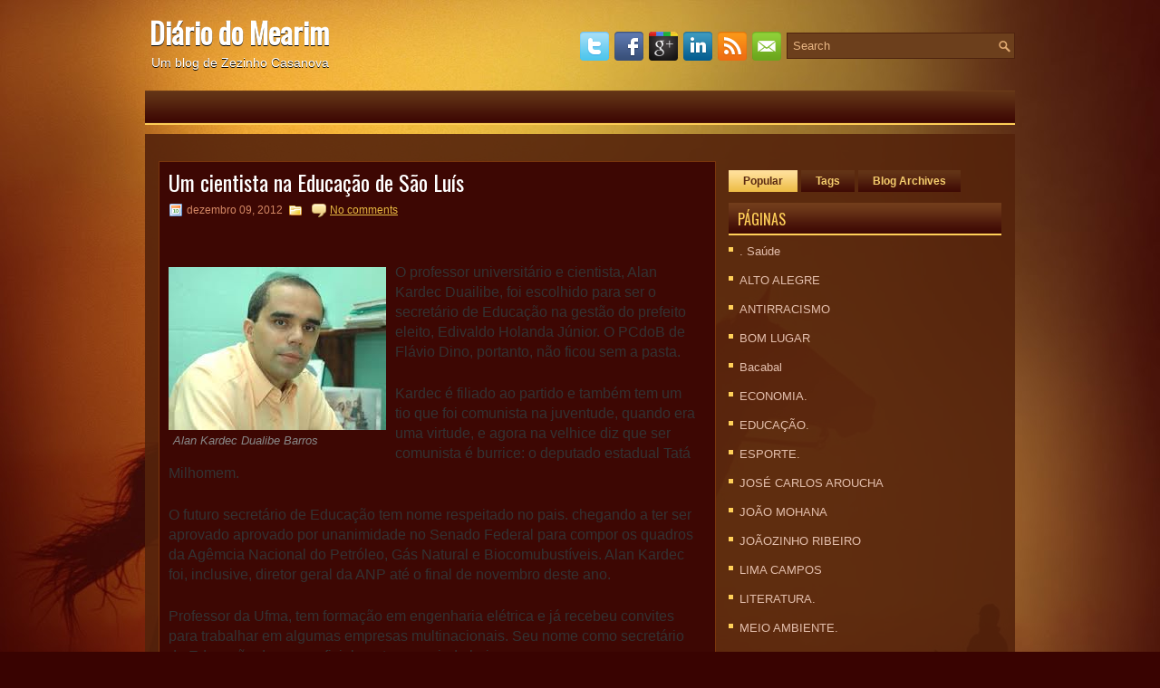

--- FILE ---
content_type: text/html; charset=UTF-8
request_url: https://diariodomearim.blogspot.com/2012/12/um-cientista-na-educacao-de-sao-luis.html
body_size: 39999
content:
<!DOCTYPE html>
<html dir='ltr' xmlns='http://www.w3.org/1999/xhtml' xmlns:b='http://www.google.com/2005/gml/b' xmlns:data='http://www.google.com/2005/gml/data' xmlns:expr='http://www.google.com/2005/gml/expr'>
<head>
<link href='https://www.blogger.com/static/v1/widgets/2944754296-widget_css_bundle.css' rel='stylesheet' type='text/css'/>
<link href="//fonts.googleapis.com/css?family=Oswald" rel="stylesheet" type="text/css">
<meta content='text/html; charset=UTF-8' http-equiv='Content-Type'/>
<meta content='blogger' name='generator'/>
<link href='https://diariodomearim.blogspot.com/favicon.ico' rel='icon' type='image/x-icon'/>
<link href='https://diariodomearim.blogspot.com/2012/12/um-cientista-na-educacao-de-sao-luis.html' rel='canonical'/>
<link rel="alternate" type="application/atom+xml" title="Diário do Mearim - Atom" href="https://diariodomearim.blogspot.com/feeds/posts/default" />
<link rel="alternate" type="application/rss+xml" title="Diário do Mearim - RSS" href="https://diariodomearim.blogspot.com/feeds/posts/default?alt=rss" />
<link rel="service.post" type="application/atom+xml" title="Diário do Mearim - Atom" href="https://www.blogger.com/feeds/1260554467685151454/posts/default" />

<link rel="alternate" type="application/atom+xml" title="Diário do Mearim - Atom" href="https://diariodomearim.blogspot.com/feeds/386423404551151431/comments/default" />
<!--Can't find substitution for tag [blog.ieCssRetrofitLinks]-->
<link href='http://www.luiscardoso.com.br/wp-content/uploads/2012/12/untitled.png' rel='image_src'/>
<meta content='https://diariodomearim.blogspot.com/2012/12/um-cientista-na-educacao-de-sao-luis.html' property='og:url'/>
<meta content='Um cientista na Educação de São Luís' property='og:title'/>
<meta content='' property='og:description'/>
<meta content='https://lh3.googleusercontent.com/blogger_img_proxy/AEn0k_uWPpPT476iWrQopt44OX_bwkqSX8eDnaOqZCC0_MkKFhmQB3Q8PT1VEC0wmZ2-krMdtVNoLWZB7vTubMrnx8B-L68Au0ibBdMqZ3mAN9vTeGyB4Bjrhg01R5pjxrvzQR7jRHYA2T8S1Q=w1200-h630-p-k-no-nu' property='og:image'/>
<!-- Start www.bloggertipandtrick.net: Changing the Blogger Title Tag -->
<title>Um cientista na Educação de São Luís ~ Diário do Mearim</title>
<!-- End www.bloggertipandtrick.net: Changing the Blogger Title Tag -->
<link href='YOUR-FAVICON-URL' rel='shortcut icon' type='image/vnd.microsoft.icon'/>
<style id='page-skin-1' type='text/css'><!--
/*
-----------------------------------------------
Blogger Template Style
Name:   HorseRiding
Author: Lasantha Bandara
URL 1:  http://www.premiumbloggertemplates.com/
URL 2:  http://www.bloggertipandtrick.net/
Date:   December 2012
License:  This free Blogger template is licensed under the Creative Commons Attribution 3.0 License, which permits both personal and commercial use.
However, to satisfy the 'attribution' clause of the license, you are required to keep the footer links intact which provides due credit to its authors. For more specific details about the license, you may visit the URL below:
http://creativecommons.org/licenses/by/3.0/
----------------------------------------------- */
body#layout ul{list-style-type:none;list-style:none}
body#layout ul li{list-style-type:none;list-style:none}
body#layout #myGallery{display:none}
body#layout .featuredposts{display:none}
body#layout .fp-slider{display:none}
body#layout #navcontainer{display:none}
body#layout .menu-secondary-wrap{display:none}
body#layout .menu-secondary-container{display:none}
body#layout #skiplinks{display:none}
body#layout .feedtwitter{display:none}
body#layout #header-wrapper {margin-bottom:10px;min-height:120px;}
body#layout .social-profiles-widget h3 {display:none;}
/* Variable definitions
====================
<Variable name="bgcolor" description="Page Background Color"
type="color" default="#fff">
<Variable name="textcolor" description="Text Color"
type="color" default="#333">
<Variable name="linkcolor" description="Link Color"
type="color" default="#58a">
<Variable name="pagetitlecolor" description="Blog Title Color"
type="color" default="#666">
<Variable name="descriptioncolor" description="Blog Description Color"
type="color" default="#999">
<Variable name="titlecolor" description="Post Title Color"
type="color" default="#c60">
<Variable name="bordercolor" description="Border Color"
type="color" default="#ccc">
<Variable name="sidebarcolor" description="Sidebar Title Color"
type="color" default="#999">
<Variable name="sidebartextcolor" description="Sidebar Text Color"
type="color" default="#666">
<Variable name="visitedlinkcolor" description="Visited Link Color"
type="color" default="#999">
<Variable name="bodyfont" description="Text Font"
type="font" default="normal normal 100% Georgia, Serif">
<Variable name="headerfont" description="Sidebar Title Font"
type="font"
default="normal normal 78% 'Trebuchet MS',Trebuchet,Arial,Verdana,Sans-serif">
<Variable name="pagetitlefont" description="Blog Title Font"
type="font"
default="normal normal 200% Georgia, Serif">
<Variable name="descriptionfont" description="Blog Description Font"
type="font"
default="normal normal 78% 'Trebuchet MS', Trebuchet, Arial, Verdana, Sans-serif">
<Variable name="postfooterfont" description="Post Footer Font"
type="font"
default="normal normal 78% 'Trebuchet MS', Trebuchet, Arial, Verdana, Sans-serif">
<Variable name="startSide" description="Side where text starts in blog language"
type="automatic" default="left">
<Variable name="endSide" description="Side where text ends in blog language"
type="automatic" default="right">
*/
/* Use this with templates/template-twocol.html */
body{background:#390301 url(https://blogger.googleusercontent.com/img/b/R29vZ2xl/AVvXsEiPRWADTpk8UN60t1XI7UBtgV5NECc96hyphenhyphenvAbDDp7q6Zrz5rK3IgL8KOPiH36XYmiWLPjBhSL1AVsb1bO4o2g_axDbGbiDcGBmnC2JaliPptR1Itob1Sh5Uqy0kT9o5vMcqwZ1VfMACbBQ/s0/background.jpg) center top no-repeat;color:#E4C1AC;font-family: Arial, Helvetica, Sans-serif;font-size: 13px;margin:0px;padding:0px;}
a:link,a:visited{color:#E7B841;text-decoration:underline;outline:none;}
a:hover{color:#FFDF8C;text-decoration:none;outline:none;}
a img{border-width:0}
#body-wrapper{margin:0px;padding:0px;}
/* Header-----------------------------------------------*/
#header-wrapper{width:960px;margin:0px auto 0px;height:60px;padding:20px 0px 20px 0px;overflow:hidden;}
#header-inner{background-position:center;margin-left:auto;margin-right:auto}
#header{margin:0;border:0 solid #cccccc;color:#666666;float:left;width:40%;overflow:hidden;}
#header h1{color:#FFFFFF;text-shadow:0px 1px 0px #000;margin:0 5px 0;padding:0px 0px 0px 0px;font-family:&#39;Oswald&#39;,Arial,Helvetica,Sans-serif;font-weight:bold;font-size:32px;line-height:32px;}
#header .description{padding-left:7px;color:#FFFFFF;text-shadow:0px 1px 0px #000;line-height:14px;font-size:14px;padding-top:0px;margin-top:10px;font-family:Arial,Helvetica,Sans-serif;}
#header h1 a,#header h1 a:visited{color:#FFFFFF;text-decoration:none}
#header h2{padding-left:5px;color:#FFFFFF;font:14px Arial,Helvetica,Sans-serif}
#header2{float:right;width:58%;margin-right:0px;padding-right:0px;overflow:hidden;}
#header2 .widget{padding:0px 0px 0px 0px;float:right}
.social-profiles-widget img{margin:0 4px 0 0}
.social-profiles-widget img:hover{opacity:0.8}
#top-social-profiles{padding-top:15px;height:32px;text-align:right;float:right}
#top-social-profiles img{margin:0 6px 0 0 !important}
#top-social-profiles img:hover{opacity:0.8}
#top-social-profiles .widget-container{background:none;padding:0;border:0}
/* Outer-Wrapper----------------------------------------------- */
#outer-wrapper{width:960px;margin:0px auto 0px;padding:0px;text-align:left;}
#content-wrapper{padding:15px;background:url(https://blogger.googleusercontent.com/img/b/R29vZ2xl/AVvXsEhLi-WUcOrGukmWG9bTw8qWT_sqwYqx1-joW39YbAWJ10IlhyottCSW_sco6_X2MQRCjhYwyNqShDdRXlItaFMc1vxP8XaftQ1AIR0Bu2Sd73ZmW4N2N6MA0XlwMMSnq_kAEnGvyV9yYXw/s0/main-bg.png);}
#main-wrapper{width:615px;float:left;margin:0px;padding:15px 0px 15px 0px;word-wrap:break-word;overflow:hidden;}
#rsidebar-wrapper{width:301px;float:right;margin:0px;padding:15px 0px 15px 11px;word-wrap:break-word;overflow:hidden;}
/* Headings----------------------------------------------- */
h2{}
/* Posts-----------------------------------------------*/
h2.date-header{margin:1.5em 0 .5em;display:none;}
.wrapfullpost{}
.post{margin-bottom:15px;border:1px solid #7B360C;background:#3D0703;padding:10px;}
.post-title{color:#FFFFFF;margin:0 0 10px 0;padding:0;font-family:'Oswald',sans-serif;font-size:24px;line-height:24px;font-weight:normal;}
.post-title a,.post-title a:visited,.post-title strong{display:block;text-decoration:none;color:#FFFFFF;text-decoration:none;}
.post-title strong,.post-title a:hover{color:#FBD786;text-decoration:none;}
.post-body{margin:0px;padding:0px 10px 0px 0px;font-family:Arial, Helvetica, Sans-serif;font-size:12px;line-height: 20px;}
.post-footer{margin:5px 0;}
.comment-link{margin-left:.6em}
.post-body img{padding:4px;border:0px solid #eee;}
.postmeta-primary{color:#D48865;font-size:12px;line-height:18px;padding:0 0 5px 0}
.postmeta-secondary{color:#D48865;font-size:12px;line-height:18px;padding:0 0 10px 0}
.postmeta-primary span,.postmeta-secondary span{padding:3px 0 3px 20px;background-position:left center;background-repeat:no-repeat}
.meta_date{background-image:url(https://blogger.googleusercontent.com/img/b/R29vZ2xl/AVvXsEjm7IhZAo9Z24Pcbl0Uzu4sUrgjHBa0PxL8T1XSodzwakIzgwa25zVjj2F2DhJfZHG9ErXC6hEawev-3lAuKBg82Il1sQNY-UR0PuB4g36vaUTCAXbeEIeN4x11ROJcbNKo4r2Txt6VcgA/s0/date.png)}
.meta_author{background-image:url(https://blogger.googleusercontent.com/img/b/R29vZ2xl/AVvXsEhNl41DlNpRdhFXfRNQiteMYtlzD_kZqxEPOq7Jly_bUYnxqMaUMuDkoCke4yP_BmZ4RmZKjgE0B2IHVmJ4XGC5HtAwZLak4jy1Ulreckedm3YiostUPmNPThyphenhyphenx5iok4TP5FV2cp51mvo4/s0/author.png)}
.meta_comments{background-image:url(https://blogger.googleusercontent.com/img/b/R29vZ2xl/AVvXsEjvvCMTQMpNivoyykqmaviZp5-cgNfSOFVA_2TXcOZfa47sQGJSCvHXRb3rP-WPd0OeRoXNRplhyphenhyphenYMUu2ZcosUAPbHz3Zs7Ahl8yMte-3GB_yuo1p9aXDEKQVqvCVc1k3vT1APua5_zS0Q/s0/comments.png)}
.meta_edit{background-image:url(images/edit.png)}
.meta_categories{background-image:url(https://blogger.googleusercontent.com/img/b/R29vZ2xl/AVvXsEiaVinB5w0617ltch3nAqwwd3_-H3xZCAee01aqWdzhSNWqNBcweH0_JuQ93wm7PSznuy_Ioh524GP5UvRB4RFl9G83C5xvqAITZt4bCR8PXYfvMYtF0e7oerM0WJQgSwliP4We5hwNk8k/s0/category.png)}
.meta_tags{background-image:url(https://blogger.googleusercontent.com/img/b/R29vZ2xl/AVvXsEhcEmrUsDfLVilRrH56VvO-6VAXpLjMUFK_DVeUaHB_xFFfZlyKpuCV-Zh7yNVgZWPJ1gRifwtp9akqfBqDt-OTFM3Ak_yZjOkZxRTBHyBtLlBEXrxSH0qMta5I3xT2E1lTPJYym0kO7I8/s0/tags.png)}
.readmore{margin-bottom:5px;float:right}
.readmore a{color:#F8D27A;background:#3F0A04 url(https://blogger.googleusercontent.com/img/b/R29vZ2xl/AVvXsEg-laMsn2X3AW2tNl4a4AkTKCcbl8XhGI66xreGBCn_BLx-CyYnaHJutVzdPuSiEDp-2ETWaQPKRlGq3qmXO7-JemVh5gG0SdK22k8FMLhuR4elnjA4kLPv9aSg-C11bVnPrgh2XFruQ5E/s0/readmore-bg.png) left top repeat-x;padding:8px 14px;display:inline-block;font-size:12px;line-height:12px;text-decoration:none;text-transform:uppercase}
.readmore a:hover{color:#54220E;background:#ECBB42 url(https://blogger.googleusercontent.com/img/b/R29vZ2xl/AVvXsEg-laMsn2X3AW2tNl4a4AkTKCcbl8XhGI66xreGBCn_BLx-CyYnaHJutVzdPuSiEDp-2ETWaQPKRlGq3qmXO7-JemVh5gG0SdK22k8FMLhuR4elnjA4kLPv9aSg-C11bVnPrgh2XFruQ5E/s0/readmore-bg.png) left -126px repeat-x;text-decoration:none}
/* Sidebar Content----------------------------------------------- */
.sidebar{margin:0 0 10px 0;font-size:13px;color:#E4BFAD;}
.sidebar a{text-decoration:none;color:#E4BFAD;}
.sidebar a:hover{text-decoration:none;color:#FDDD92;}
.sidebar h2, h3.widgettitle{background:url(https://blogger.googleusercontent.com/img/b/R29vZ2xl/AVvXsEindpp4BvF1yWWOR3qVuaa7XKZTSofYJeI0A7qayWy2FBmjLdt4fydnYXh7telOetV6oSJEkA5CZqNnH2iJxGS7ZhxFS8Bmt4ubtDm_mr73WUnoB5aPwpG6-aZcNKT_tavNcdNgzyT8Lp4/s0/widgettitle-bg.png) left top repeat-x;margin:0 0 10px 0;padding:10px;color:#FFD059;font-size:16px;line-height:16px;font-family:'Oswald',sans-serif;font-weight:normal;text-decoration:none;text-transform:uppercase;}
.sidebar ul{list-style-type:none;list-style:none;margin:0px;padding:0px;}
.sidebar ul li{padding:0 0 9px 12px;margin:0 0 8px 0;background:url(https://blogger.googleusercontent.com/img/b/R29vZ2xl/AVvXsEhJBV_WkK9I7Z7RBg-OpNzHMbeQnRQiqQXxLR27mDvVFFONT0PWdEvD3PTiEgFpCmi49QrbOVjs1gIrMQXQ3wAFesZowBlFvFES3R-G8eHB9N2t6kTzqHr4NlJUbnxBJ2abRakFfj8IqUA/s0/widget-list.png) left 3px no-repeat;}
.sidebar .widget{margin:0 0 15px 0;padding:0;color:#E4BFAD;font-size:13px;}
.main .widget{margin:0 0 5px;padding:0 0 2px}
.main .Blog{border-bottom-width:0}
.widget-container{list-style-type:none;list-style:none;margin:0 0 15px 0;padding:0;color:#E4BFAD;font-size:13px}
/* FOOTER ----------------------------------------------- */
#footer{margin-bottom:15px}
#copyrights{color:#FFF;background:#2B0401;text-align:center;padding:20px 0}
#copyrights a{color:#FFF}
#copyrights a:hover{color:#FFF;text-decoration:none}
#credits{color:#E0A037;text-align:center;font-size:11px;padding:10px 0 0 0}
#credits a{color:#E0A037;text-decoration:none}
#credits a:hover{text-decoration:none;color:#E0A037}
/* Search ----------------------------------------------- */
#search{border:1px solid #4F230E;background:#6C3F1C url(https://blogger.googleusercontent.com/img/b/R29vZ2xl/AVvXsEg9_H-qUbCdq3mF1G4hGEEhEqAYyNj4ahxXXQ5un6rAKbeI7A5cunYRchMY8v4l0HV6TLcSaFtOAlSXXOdq1TUd6Y7-5pscPmpaX4ixDdsrbCpogj25XvF80fSMJY9TBPctri_T_UkuovY/s0/search.png) 99% 50% no-repeat;text-align:left;padding:6px 24px 6px 6px}
#search #s{background:none;color:#E9B684;border:0;width:100%;padding:0;margin:0;outline:none}
#content-search{width:300px;padding:15px 0}
#topsearch{float:right;margin-top:16px}
#topsearch #s{width:220px}
/* Comments----------------------------------------------- */
#comments{margin-bottom:15px;border:1px solid #7B360C;background:#3D0703;padding:10px;}
#comments h4{font-size:16px;font-weight:bold;margin:1em 0;color:#ffffff;}
#comments-block3{padding:0;margin:0;float:left;overflow:hidden;position:relative;}
#comment-name-url{width:465px;float:left}
#comment-date{width:465px;float:left;margin-top:5px;font-size:10px;}
#comment-header{float:left;padding:5px 0 40px 10px;margin:5px 0px 15px 0px;position:relative;background-color:#fff;border:1px dashed #ddd;}
.avatar-image-container{background:url(https://blogger.googleusercontent.com/img/b/R29vZ2xl/AVvXsEhg7BrgkQqPGk75aZ_EyAx7-pl1Ex-aEv-j7nzp0h-Wxu7Ej3xLdR8JiXA3Mhd16zWJ_tHKf4W-1NfwjpIdgFFaWoZQB58Bm4UkZ9p4uNduviuOeHGppuQyVSwn-6UrANXsfy0su2MT34c/s0/comment-avatar.jpg);width:32px;height:32px;float:right;margin:5px 10px 5px 5px;border:1px solid #ddd;}
.avatar-image-container img{width:32px;height:32px;}
a.comments-autor-name{color:#000;font:normal bold 14px Arial,Tahoma,Verdana}
a.says{color:#000;font:normal 14px Arial,Tahoma,Verdana}
.says a:hover{text-decoration:none}
.deleted-comment{font-style:italic;color:gray}
#blog-pager-newer-link{float:left}
#blog-pager-older-link{float:right}
#blog-pager{text-align:center}
.feed-links{clear:both;line-height:2.5em}
/* Profile ----------------------------------------------- */
.profile-img{float:left;margin-top:0;margin-right:5px;margin-bottom:5px;margin-left:0;padding:4px;border:1px solid #cccccc}
.profile-data{margin:0;text-transform:uppercase;letter-spacing:.1em;font:normal normal 78% 'Trebuchet MS', Trebuchet, Arial, Verdana, Sans-serif;color:#999999;font-weight:bold;line-height:1.6em}
.profile-datablock{margin:.5em 0 .5em}
.profile-textblock{margin:0.5em 0;line-height:1.6em}
.avatar-image-container{background:url(https://blogger.googleusercontent.com/img/b/R29vZ2xl/AVvXsEhg7BrgkQqPGk75aZ_EyAx7-pl1Ex-aEv-j7nzp0h-Wxu7Ej3xLdR8JiXA3Mhd16zWJ_tHKf4W-1NfwjpIdgFFaWoZQB58Bm4UkZ9p4uNduviuOeHGppuQyVSwn-6UrANXsfy0su2MT34c/s0/comment-avatar.jpg);width:32px;height:32px;float:right;margin:5px 10px 5px 5px;border:1px solid #ddd;}
.avatar-image-container img{width:32px;height:32px;}
.profile-link{font:normal normal 78% 'Trebuchet MS', Trebuchet, Arial, Verdana, Sans-serif;text-transform:uppercase;letter-spacing:.1em}
#navbar-iframe{height:0;visibility:hidden;display:none;}

--></style>
<script src='https://ajax.googleapis.com/ajax/libs/jquery/1.8.0/jquery.min.js' type='text/javascript'></script>
<script type='text/javascript'>
//<![CDATA[

(function($){
	/* hoverIntent by Brian Cherne */
	$.fn.hoverIntent = function(f,g) {
		// default configuration options
		var cfg = {
			sensitivity: 7,
			interval: 100,
			timeout: 0
		};
		// override configuration options with user supplied object
		cfg = $.extend(cfg, g ? { over: f, out: g } : f );

		// instantiate variables
		// cX, cY = current X and Y position of mouse, updated by mousemove event
		// pX, pY = previous X and Y position of mouse, set by mouseover and polling interval
		var cX, cY, pX, pY;

		// A private function for getting mouse position
		var track = function(ev) {
			cX = ev.pageX;
			cY = ev.pageY;
		};

		// A private function for comparing current and previous mouse position
		var compare = function(ev,ob) {
			ob.hoverIntent_t = clearTimeout(ob.hoverIntent_t);
			// compare mouse positions to see if they've crossed the threshold
			if ( ( Math.abs(pX-cX) + Math.abs(pY-cY) ) < cfg.sensitivity ) {
				$(ob).unbind("mousemove",track);
				// set hoverIntent state to true (so mouseOut can be called)
				ob.hoverIntent_s = 1;
				return cfg.over.apply(ob,[ev]);
			} else {
				// set previous coordinates for next time
				pX = cX; pY = cY;
				// use self-calling timeout, guarantees intervals are spaced out properly (avoids JavaScript timer bugs)
				ob.hoverIntent_t = setTimeout( function(){compare(ev, ob);} , cfg.interval );
			}
		};

		// A private function for delaying the mouseOut function
		var delay = function(ev,ob) {
			ob.hoverIntent_t = clearTimeout(ob.hoverIntent_t);
			ob.hoverIntent_s = 0;
			return cfg.out.apply(ob,[ev]);
		};

		// A private function for handling mouse 'hovering'
		var handleHover = function(e) {
			// next three lines copied from jQuery.hover, ignore children onMouseOver/onMouseOut
			var p = (e.type == "mouseover" ? e.fromElement : e.toElement) || e.relatedTarget;
			while ( p && p != this ) { try { p = p.parentNode; } catch(e) { p = this; } }
			if ( p == this ) { return false; }

			// copy objects to be passed into t (required for event object to be passed in IE)
			var ev = jQuery.extend({},e);
			var ob = this;

			// cancel hoverIntent timer if it exists
			if (ob.hoverIntent_t) { ob.hoverIntent_t = clearTimeout(ob.hoverIntent_t); }

			// else e.type == "onmouseover"
			if (e.type == "mouseover") {
				// set "previous" X and Y position based on initial entry point
				pX = ev.pageX; pY = ev.pageY;
				// update "current" X and Y position based on mousemove
				$(ob).bind("mousemove",track);
				// start polling interval (self-calling timeout) to compare mouse coordinates over time
				if (ob.hoverIntent_s != 1) { ob.hoverIntent_t = setTimeout( function(){compare(ev,ob);} , cfg.interval );}

			// else e.type == "onmouseout"
			} else {
				// unbind expensive mousemove event
				$(ob).unbind("mousemove",track);
				// if hoverIntent state is true, then call the mouseOut function after the specified delay
				if (ob.hoverIntent_s == 1) { ob.hoverIntent_t = setTimeout( function(){delay(ev,ob);} , cfg.timeout );}
			}
		};

		// bind the function to the two event listeners
		return this.mouseover(handleHover).mouseout(handleHover);
	};
	
})(jQuery);

//]]>
</script>
<script type='text/javascript'>
//<![CDATA[

/*
 * Superfish v1.4.8 - jQuery menu widget
 * Copyright (c) 2008 Joel Birch
 *
 * Dual licensed under the MIT and GPL licenses:
 * 	http://www.opensource.org/licenses/mit-license.php
 * 	http://www.gnu.org/licenses/gpl.html
 *
 * CHANGELOG: http://users.tpg.com.au/j_birch/plugins/superfish/changelog.txt
 */

;(function($){
	$.fn.superfish = function(op){

		var sf = $.fn.superfish,
			c = sf.c,
			$arrow = $(['<span class="',c.arrowClass,'"> &#187;</span>'].join('')),
			over = function(){
				var $$ = $(this), menu = getMenu($$);
				clearTimeout(menu.sfTimer);
				$$.showSuperfishUl().siblings().hideSuperfishUl();
			},
			out = function(){
				var $$ = $(this), menu = getMenu($$), o = sf.op;
				clearTimeout(menu.sfTimer);
				menu.sfTimer=setTimeout(function(){
					o.retainPath=($.inArray($$[0],o.$path)>-1);
					$$.hideSuperfishUl();
					if (o.$path.length && $$.parents(['li.',o.hoverClass].join('')).length<1){over.call(o.$path);}
				},o.delay);	
			},
			getMenu = function($menu){
				var menu = $menu.parents(['ul.',c.menuClass,':first'].join(''))[0];
				sf.op = sf.o[menu.serial];
				return menu;
			},
			addArrow = function($a){ $a.addClass(c.anchorClass).append($arrow.clone()); };
			
		return this.each(function() {
			var s = this.serial = sf.o.length;
			var o = $.extend({},sf.defaults,op);
			o.$path = $('li.'+o.pathClass,this).slice(0,o.pathLevels).each(function(){
				$(this).addClass([o.hoverClass,c.bcClass].join(' '))
					.filter('li:has(ul)').removeClass(o.pathClass);
			});
			sf.o[s] = sf.op = o;
			
			$('li:has(ul)',this)[($.fn.hoverIntent && !o.disableHI) ? 'hoverIntent' : 'hover'](over,out).each(function() {
				if (o.autoArrows) addArrow( $('>a:first-child',this) );
			})
			.not('.'+c.bcClass)
				.hideSuperfishUl();
			
			var $a = $('a',this);
			$a.each(function(i){
				var $li = $a.eq(i).parents('li');
				$a.eq(i).focus(function(){over.call($li);}).blur(function(){out.call($li);});
			});
			o.onInit.call(this);
			
		}).each(function() {
			var menuClasses = [c.menuClass];
			if (sf.op.dropShadows  && !($.browser.msie && $.browser.version < 7)) menuClasses.push(c.shadowClass);
			$(this).addClass(menuClasses.join(' '));
		});
	};

	var sf = $.fn.superfish;
	sf.o = [];
	sf.op = {};
	sf.IE7fix = function(){
		var o = sf.op;
		if ($.browser.msie && $.browser.version > 6 && o.dropShadows && o.animation.opacity!=undefined)
			this.toggleClass(sf.c.shadowClass+'-off');
		};
	sf.c = {
		bcClass     : 'sf-breadcrumb',
		menuClass   : 'sf-js-enabled',
		anchorClass : 'sf-with-ul',
		arrowClass  : 'sf-sub-indicator',
		shadowClass : 'sf-shadow'
	};
	sf.defaults = {
		hoverClass	: 'sfHover',
		pathClass	: 'overideThisToUse',
		pathLevels	: 1,
		delay		: 800,
		animation	: {opacity:'show'},
		speed		: 'normal',
		autoArrows	: true,
		dropShadows : true,
		disableHI	: false,		// true disables hoverIntent detection
		onInit		: function(){}, // callback functions
		onBeforeShow: function(){},
		onShow		: function(){},
		onHide		: function(){}
	};
	$.fn.extend({
		hideSuperfishUl : function(){
			var o = sf.op,
				not = (o.retainPath===true) ? o.$path : '';
			o.retainPath = false;
			var $ul = $(['li.',o.hoverClass].join(''),this).add(this).not(not).removeClass(o.hoverClass)
					.find('>ul').hide().css('visibility','hidden');
			o.onHide.call($ul);
			return this;
		},
		showSuperfishUl : function(){
			var o = sf.op,
				sh = sf.c.shadowClass+'-off',
				$ul = this.addClass(o.hoverClass)
					.find('>ul:hidden').css('visibility','visible');
			sf.IE7fix.call($ul);
			o.onBeforeShow.call($ul);
			$ul.animate(o.animation,o.speed,function(){ sf.IE7fix.call($ul); o.onShow.call($ul); });
			return this;
		}
	});

})(jQuery);



//]]>
</script>
<script type='text/javascript'>
//<![CDATA[

/*
 * jQuery Cycle Plugin (with Transition Definitions)
 * Examples and documentation at: http://jquery.malsup.com/cycle/
 * Copyright (c) 2007-2010 M. Alsup
 * Version: 2.88 (08-JUN-2010)
 * Dual licensed under the MIT and GPL licenses.
 * http://jquery.malsup.com/license.html
 * Requires: jQuery v1.2.6 or later
 */
(function($){var ver="2.88";if($.support==undefined){$.support={opacity:!($.browser.msie)};}function debug(s){if($.fn.cycle.debug){log(s);}}function log(){if(window.console&&window.console.log){window.console.log("[cycle] "+Array.prototype.join.call(arguments," "));}}$.fn.cycle=function(options,arg2){var o={s:this.selector,c:this.context};if(this.length===0&&options!="stop"){if(!$.isReady&&o.s){log("DOM not ready, queuing slideshow");$(function(){$(o.s,o.c).cycle(options,arg2);});return this;}log("terminating; zero elements found by selector"+($.isReady?"":" (DOM not ready)"));return this;}return this.each(function(){var opts=handleArguments(this,options,arg2);if(opts===false){return;}opts.updateActivePagerLink=opts.updateActivePagerLink||$.fn.cycle.updateActivePagerLink;if(this.cycleTimeout){clearTimeout(this.cycleTimeout);}this.cycleTimeout=this.cyclePause=0;var $cont=$(this);var $slides=opts.slideExpr?$(opts.slideExpr,this):$cont.children();var els=$slides.get();if(els.length<2){log("terminating; too few slides: "+els.length);return;}var opts2=buildOptions($cont,$slides,els,opts,o);if(opts2===false){return;}var startTime=opts2.continuous?10:getTimeout(els[opts2.currSlide],els[opts2.nextSlide],opts2,!opts2.rev);if(startTime){startTime+=(opts2.delay||0);if(startTime<10){startTime=10;}debug("first timeout: "+startTime);this.cycleTimeout=setTimeout(function(){go(els,opts2,0,(!opts2.rev&&!opts.backwards));},startTime);}});};function handleArguments(cont,options,arg2){if(cont.cycleStop==undefined){cont.cycleStop=0;}if(options===undefined||options===null){options={};}if(options.constructor==String){switch(options){case"destroy":case"stop":var opts=$(cont).data("cycle.opts");if(!opts){return false;}cont.cycleStop++;if(cont.cycleTimeout){clearTimeout(cont.cycleTimeout);}cont.cycleTimeout=0;$(cont).removeData("cycle.opts");if(options=="destroy"){destroy(opts);}return false;case"toggle":cont.cyclePause=(cont.cyclePause===1)?0:1;checkInstantResume(cont.cyclePause,arg2,cont);return false;case"pause":cont.cyclePause=1;return false;case"resume":cont.cyclePause=0;checkInstantResume(false,arg2,cont);return false;case"prev":case"next":var opts=$(cont).data("cycle.opts");if(!opts){log('options not found, "prev/next" ignored');return false;}$.fn.cycle[options](opts);return false;default:options={fx:options};}return options;}else{if(options.constructor==Number){var num=options;options=$(cont).data("cycle.opts");if(!options){log("options not found, can not advance slide");return false;}if(num<0||num>=options.elements.length){log("invalid slide index: "+num);return false;}options.nextSlide=num;if(cont.cycleTimeout){clearTimeout(cont.cycleTimeout);cont.cycleTimeout=0;}if(typeof arg2=="string"){options.oneTimeFx=arg2;}go(options.elements,options,1,num>=options.currSlide);return false;}}return options;function checkInstantResume(isPaused,arg2,cont){if(!isPaused&&arg2===true){var options=$(cont).data("cycle.opts");if(!options){log("options not found, can not resume");return false;}if(cont.cycleTimeout){clearTimeout(cont.cycleTimeout);cont.cycleTimeout=0;}go(options.elements,options,1,(!opts.rev&&!opts.backwards));}}}function removeFilter(el,opts){if(!$.support.opacity&&opts.cleartype&&el.style.filter){try{el.style.removeAttribute("filter");}catch(smother){}}}function destroy(opts){if(opts.next){$(opts.next).unbind(opts.prevNextEvent);}if(opts.prev){$(opts.prev).unbind(opts.prevNextEvent);}if(opts.pager||opts.pagerAnchorBuilder){$.each(opts.pagerAnchors||[],function(){this.unbind().remove();});}opts.pagerAnchors=null;if(opts.destroy){opts.destroy(opts);}}function buildOptions($cont,$slides,els,options,o){var opts=$.extend({},$.fn.cycle.defaults,options||{},$.metadata?$cont.metadata():$.meta?$cont.data():{});if(opts.autostop){opts.countdown=opts.autostopCount||els.length;}var cont=$cont[0];$cont.data("cycle.opts",opts);opts.$cont=$cont;opts.stopCount=cont.cycleStop;opts.elements=els;opts.before=opts.before?[opts.before]:[];opts.after=opts.after?[opts.after]:[];opts.after.unshift(function(){opts.busy=0;});if(!$.support.opacity&&opts.cleartype){opts.after.push(function(){removeFilter(this,opts);});}if(opts.continuous){opts.after.push(function(){go(els,opts,0,(!opts.rev&&!opts.backwards));});}saveOriginalOpts(opts);if(!$.support.opacity&&opts.cleartype&&!opts.cleartypeNoBg){clearTypeFix($slides);}if($cont.css("position")=="static"){$cont.css("position","relative");}if(opts.width){$cont.width(opts.width);}if(opts.height&&opts.height!="auto"){$cont.height(opts.height);}if(opts.startingSlide){opts.startingSlide=parseInt(opts.startingSlide);}else{if(opts.backwards){opts.startingSlide=els.length-1;}}if(opts.random){opts.randomMap=[];for(var i=0;i<els.length;i++){opts.randomMap.push(i);}opts.randomMap.sort(function(a,b){return Math.random()-0.5;});opts.randomIndex=1;opts.startingSlide=opts.randomMap[1];}else{if(opts.startingSlide>=els.length){opts.startingSlide=0;}}opts.currSlide=opts.startingSlide||0;var first=opts.startingSlide;$slides.css({position:"absolute",top:0,left:0}).hide().each(function(i){var z;if(opts.backwards){z=first?i<=first?els.length+(i-first):first-i:els.length-i;}else{z=first?i>=first?els.length-(i-first):first-i:els.length-i;}$(this).css("z-index",z);});$(els[first]).css("opacity",1).show();removeFilter(els[first],opts);if(opts.fit&&opts.width){$slides.width(opts.width);}if(opts.fit&&opts.height&&opts.height!="auto"){$slides.height(opts.height);}var reshape=opts.containerResize&&!$cont.innerHeight();if(reshape){var maxw=0,maxh=0;for(var j=0;j<els.length;j++){var $e=$(els[j]),e=$e[0],w=$e.outerWidth(),h=$e.outerHeight();if(!w){w=e.offsetWidth||e.width||$e.attr("width");}if(!h){h=e.offsetHeight||e.height||$e.attr("height");}maxw=w>maxw?w:maxw;maxh=h>maxh?h:maxh;}if(maxw>0&&maxh>0){$cont.css({width:maxw+"px",height:maxh+"px"});}}if(opts.pause){$cont.hover(function(){this.cyclePause++;},function(){this.cyclePause--;});}if(supportMultiTransitions(opts)===false){return false;}var requeue=false;options.requeueAttempts=options.requeueAttempts||0;$slides.each(function(){var $el=$(this);this.cycleH=(opts.fit&&opts.height)?opts.height:($el.height()||this.offsetHeight||this.height||$el.attr("height")||0);this.cycleW=(opts.fit&&opts.width)?opts.width:($el.width()||this.offsetWidth||this.width||$el.attr("width")||0);if($el.is("img")){var loadingIE=($.browser.msie&&this.cycleW==28&&this.cycleH==30&&!this.complete);var loadingFF=($.browser.mozilla&&this.cycleW==34&&this.cycleH==19&&!this.complete);var loadingOp=($.browser.opera&&((this.cycleW==42&&this.cycleH==19)||(this.cycleW==37&&this.cycleH==17))&&!this.complete);var loadingOther=(this.cycleH==0&&this.cycleW==0&&!this.complete);if(loadingIE||loadingFF||loadingOp||loadingOther){if(o.s&&opts.requeueOnImageNotLoaded&&++options.requeueAttempts<100){log(options.requeueAttempts," - img slide not loaded, requeuing slideshow: ",this.src,this.cycleW,this.cycleH);setTimeout(function(){$(o.s,o.c).cycle(options);},opts.requeueTimeout);requeue=true;return false;}else{log("could not determine size of image: "+this.src,this.cycleW,this.cycleH);}}}return true;});if(requeue){return false;}opts.cssBefore=opts.cssBefore||{};opts.animIn=opts.animIn||{};opts.animOut=opts.animOut||{};$slides.not(":eq("+first+")").css(opts.cssBefore);if(opts.cssFirst){$($slides[first]).css(opts.cssFirst);}if(opts.timeout){opts.timeout=parseInt(opts.timeout);if(opts.speed.constructor==String){opts.speed=$.fx.speeds[opts.speed]||parseInt(opts.speed);}if(!opts.sync){opts.speed=opts.speed/2;}var buffer=opts.fx=="shuffle"?500:250;while((opts.timeout-opts.speed)<buffer){opts.timeout+=opts.speed;}}if(opts.easing){opts.easeIn=opts.easeOut=opts.easing;}if(!opts.speedIn){opts.speedIn=opts.speed;}if(!opts.speedOut){opts.speedOut=opts.speed;}opts.slideCount=els.length;opts.currSlide=opts.lastSlide=first;if(opts.random){if(++opts.randomIndex==els.length){opts.randomIndex=0;}opts.nextSlide=opts.randomMap[opts.randomIndex];}else{if(opts.backwards){opts.nextSlide=opts.startingSlide==0?(els.length-1):opts.startingSlide-1;}else{opts.nextSlide=opts.startingSlide>=(els.length-1)?0:opts.startingSlide+1;}}if(!opts.multiFx){var init=$.fn.cycle.transitions[opts.fx];if($.isFunction(init)){init($cont,$slides,opts);}else{if(opts.fx!="custom"&&!opts.multiFx){log("unknown transition: "+opts.fx,"; slideshow terminating");return false;}}}var e0=$slides[first];if(opts.before.length){opts.before[0].apply(e0,[e0,e0,opts,true]);}if(opts.after.length>1){opts.after[1].apply(e0,[e0,e0,opts,true]);}if(opts.next){$(opts.next).bind(opts.prevNextEvent,function(){return advance(opts,opts.rev?-1:1);});}if(opts.prev){$(opts.prev).bind(opts.prevNextEvent,function(){return advance(opts,opts.rev?1:-1);});}if(opts.pager||opts.pagerAnchorBuilder){buildPager(els,opts);}exposeAddSlide(opts,els);return opts;}function saveOriginalOpts(opts){opts.original={before:[],after:[]};opts.original.cssBefore=$.extend({},opts.cssBefore);opts.original.cssAfter=$.extend({},opts.cssAfter);opts.original.animIn=$.extend({},opts.animIn);opts.original.animOut=$.extend({},opts.animOut);$.each(opts.before,function(){opts.original.before.push(this);});$.each(opts.after,function(){opts.original.after.push(this);});}function supportMultiTransitions(opts){var i,tx,txs=$.fn.cycle.transitions;if(opts.fx.indexOf(",")>0){opts.multiFx=true;opts.fxs=opts.fx.replace(/\s*/g,"").split(",");for(i=0;i<opts.fxs.length;i++){var fx=opts.fxs[i];tx=txs[fx];if(!tx||!txs.hasOwnProperty(fx)||!$.isFunction(tx)){log("discarding unknown transition: ",fx);opts.fxs.splice(i,1);i--;}}if(!opts.fxs.length){log("No valid transitions named; slideshow terminating.");return false;}}else{if(opts.fx=="all"){opts.multiFx=true;opts.fxs=[];for(p in txs){tx=txs[p];if(txs.hasOwnProperty(p)&&$.isFunction(tx)){opts.fxs.push(p);}}}}if(opts.multiFx&&opts.randomizeEffects){var r1=Math.floor(Math.random()*20)+30;for(i=0;i<r1;i++){var r2=Math.floor(Math.random()*opts.fxs.length);opts.fxs.push(opts.fxs.splice(r2,1)[0]);}debug("randomized fx sequence: ",opts.fxs);}return true;}function exposeAddSlide(opts,els){opts.addSlide=function(newSlide,prepend){var $s=$(newSlide),s=$s[0];if(!opts.autostopCount){opts.countdown++;}els[prepend?"unshift":"push"](s);if(opts.els){opts.els[prepend?"unshift":"push"](s);}opts.slideCount=els.length;$s.css("position","absolute");$s[prepend?"prependTo":"appendTo"](opts.$cont);if(prepend){opts.currSlide++;opts.nextSlide++;}if(!$.support.opacity&&opts.cleartype&&!opts.cleartypeNoBg){clearTypeFix($s);}if(opts.fit&&opts.width){$s.width(opts.width);}if(opts.fit&&opts.height&&opts.height!="auto"){$slides.height(opts.height);}s.cycleH=(opts.fit&&opts.height)?opts.height:$s.height();s.cycleW=(opts.fit&&opts.width)?opts.width:$s.width();$s.css(opts.cssBefore);if(opts.pager||opts.pagerAnchorBuilder){$.fn.cycle.createPagerAnchor(els.length-1,s,$(opts.pager),els,opts);}if($.isFunction(opts.onAddSlide)){opts.onAddSlide($s);}else{$s.hide();}};}$.fn.cycle.resetState=function(opts,fx){fx=fx||opts.fx;opts.before=[];opts.after=[];opts.cssBefore=$.extend({},opts.original.cssBefore);opts.cssAfter=$.extend({},opts.original.cssAfter);opts.animIn=$.extend({},opts.original.animIn);opts.animOut=$.extend({},opts.original.animOut);opts.fxFn=null;$.each(opts.original.before,function(){opts.before.push(this);});$.each(opts.original.after,function(){opts.after.push(this);});var init=$.fn.cycle.transitions[fx];if($.isFunction(init)){init(opts.$cont,$(opts.elements),opts);}};function go(els,opts,manual,fwd){if(manual&&opts.busy&&opts.manualTrump){debug("manualTrump in go(), stopping active transition");$(els).stop(true,true);opts.busy=false;}if(opts.busy){debug("transition active, ignoring new tx request");return;}var p=opts.$cont[0],curr=els[opts.currSlide],next=els[opts.nextSlide];if(p.cycleStop!=opts.stopCount||p.cycleTimeout===0&&!manual){return;}if(!manual&&!p.cyclePause&&!opts.bounce&&((opts.autostop&&(--opts.countdown<=0))||(opts.nowrap&&!opts.random&&opts.nextSlide<opts.currSlide))){if(opts.end){opts.end(opts);}return;}var changed=false;if((manual||!p.cyclePause)&&(opts.nextSlide!=opts.currSlide)){changed=true;var fx=opts.fx;curr.cycleH=curr.cycleH||$(curr).height();curr.cycleW=curr.cycleW||$(curr).width();next.cycleH=next.cycleH||$(next).height();next.cycleW=next.cycleW||$(next).width();if(opts.multiFx){if(opts.lastFx==undefined||++opts.lastFx>=opts.fxs.length){opts.lastFx=0;}fx=opts.fxs[opts.lastFx];opts.currFx=fx;}if(opts.oneTimeFx){fx=opts.oneTimeFx;opts.oneTimeFx=null;}$.fn.cycle.resetState(opts,fx);if(opts.before.length){$.each(opts.before,function(i,o){if(p.cycleStop!=opts.stopCount){return;}o.apply(next,[curr,next,opts,fwd]);});}var after=function(){$.each(opts.after,function(i,o){if(p.cycleStop!=opts.stopCount){return;}o.apply(next,[curr,next,opts,fwd]);});};debug("tx firing; currSlide: "+opts.currSlide+"; nextSlide: "+opts.nextSlide);opts.busy=1;if(opts.fxFn){opts.fxFn(curr,next,opts,after,fwd,manual&&opts.fastOnEvent);}else{if($.isFunction($.fn.cycle[opts.fx])){$.fn.cycle[opts.fx](curr,next,opts,after,fwd,manual&&opts.fastOnEvent);}else{$.fn.cycle.custom(curr,next,opts,after,fwd,manual&&opts.fastOnEvent);}}}if(changed||opts.nextSlide==opts.currSlide){opts.lastSlide=opts.currSlide;if(opts.random){opts.currSlide=opts.nextSlide;if(++opts.randomIndex==els.length){opts.randomIndex=0;}opts.nextSlide=opts.randomMap[opts.randomIndex];if(opts.nextSlide==opts.currSlide){opts.nextSlide=(opts.currSlide==opts.slideCount-1)?0:opts.currSlide+1;}}else{if(opts.backwards){var roll=(opts.nextSlide-1)<0;if(roll&&opts.bounce){opts.backwards=!opts.backwards;opts.nextSlide=1;opts.currSlide=0;}else{opts.nextSlide=roll?(els.length-1):opts.nextSlide-1;opts.currSlide=roll?0:opts.nextSlide+1;}}else{var roll=(opts.nextSlide+1)==els.length;if(roll&&opts.bounce){opts.backwards=!opts.backwards;opts.nextSlide=els.length-2;opts.currSlide=els.length-1;}else{opts.nextSlide=roll?0:opts.nextSlide+1;opts.currSlide=roll?els.length-1:opts.nextSlide-1;}}}}if(changed&&opts.pager){opts.updateActivePagerLink(opts.pager,opts.currSlide,opts.activePagerClass);}var ms=0;if(opts.timeout&&!opts.continuous){ms=getTimeout(els[opts.currSlide],els[opts.nextSlide],opts,fwd);}else{if(opts.continuous&&p.cyclePause){ms=10;}}if(ms>0){p.cycleTimeout=setTimeout(function(){go(els,opts,0,(!opts.rev&&!opts.backwards));},ms);}}$.fn.cycle.updateActivePagerLink=function(pager,currSlide,clsName){$(pager).each(function(){$(this).children().removeClass(clsName).eq(currSlide).addClass(clsName);});};function getTimeout(curr,next,opts,fwd){if(opts.timeoutFn){var t=opts.timeoutFn.call(curr,curr,next,opts,fwd);while((t-opts.speed)<250){t+=opts.speed;}debug("calculated timeout: "+t+"; speed: "+opts.speed);if(t!==false){return t;}}return opts.timeout;}$.fn.cycle.next=function(opts){advance(opts,opts.rev?-1:1);};$.fn.cycle.prev=function(opts){advance(opts,opts.rev?1:-1);};function advance(opts,val){var els=opts.elements;var p=opts.$cont[0],timeout=p.cycleTimeout;if(timeout){clearTimeout(timeout);p.cycleTimeout=0;}if(opts.random&&val<0){opts.randomIndex--;if(--opts.randomIndex==-2){opts.randomIndex=els.length-2;}else{if(opts.randomIndex==-1){opts.randomIndex=els.length-1;}}opts.nextSlide=opts.randomMap[opts.randomIndex];}else{if(opts.random){opts.nextSlide=opts.randomMap[opts.randomIndex];}else{opts.nextSlide=opts.currSlide+val;if(opts.nextSlide<0){if(opts.nowrap){return false;}opts.nextSlide=els.length-1;}else{if(opts.nextSlide>=els.length){if(opts.nowrap){return false;}opts.nextSlide=0;}}}}var cb=opts.onPrevNextEvent||opts.prevNextClick;if($.isFunction(cb)){cb(val>0,opts.nextSlide,els[opts.nextSlide]);}go(els,opts,1,val>=0);return false;}function buildPager(els,opts){var $p=$(opts.pager);$.each(els,function(i,o){$.fn.cycle.createPagerAnchor(i,o,$p,els,opts);});opts.updateActivePagerLink(opts.pager,opts.startingSlide,opts.activePagerClass);}$.fn.cycle.createPagerAnchor=function(i,el,$p,els,opts){var a;if($.isFunction(opts.pagerAnchorBuilder)){a=opts.pagerAnchorBuilder(i,el);debug("pagerAnchorBuilder("+i+", el) returned: "+a);}else{a='<a href="#">'+(i+1)+"</a>";}if(!a){return;}var $a=$(a);if($a.parents("body").length===0){var arr=[];if($p.length>1){$p.each(function(){var $clone=$a.clone(true);$(this).append($clone);arr.push($clone[0]);});$a=$(arr);}else{$a.appendTo($p);}}opts.pagerAnchors=opts.pagerAnchors||[];opts.pagerAnchors.push($a);$a.bind(opts.pagerEvent,function(e){e.preventDefault();opts.nextSlide=i;var p=opts.$cont[0],timeout=p.cycleTimeout;if(timeout){clearTimeout(timeout);p.cycleTimeout=0;}var cb=opts.onPagerEvent||opts.pagerClick;if($.isFunction(cb)){cb(opts.nextSlide,els[opts.nextSlide]);}go(els,opts,1,opts.currSlide<i);});if(!/^click/.test(opts.pagerEvent)&&!opts.allowPagerClickBubble){$a.bind("click.cycle",function(){return false;});}if(opts.pauseOnPagerHover){$a.hover(function(){opts.$cont[0].cyclePause++;},function(){opts.$cont[0].cyclePause--;});}};$.fn.cycle.hopsFromLast=function(opts,fwd){var hops,l=opts.lastSlide,c=opts.currSlide;if(fwd){hops=c>l?c-l:opts.slideCount-l;}else{hops=c<l?l-c:l+opts.slideCount-c;}return hops;};function clearTypeFix($slides){debug("applying clearType background-color hack");function hex(s){s=parseInt(s).toString(16);return s.length<2?"0"+s:s;}function getBg(e){for(;e&&e.nodeName.toLowerCase()!="html";e=e.parentNode){var v=$.css(e,"background-color");if(v.indexOf("rgb")>=0){var rgb=v.match(/\d+/g);return"#"+hex(rgb[0])+hex(rgb[1])+hex(rgb[2]);}if(v&&v!="transparent"){return v;}}return"#ffffff";}$slides.each(function(){$(this).css("background-color",getBg(this));});}$.fn.cycle.commonReset=function(curr,next,opts,w,h,rev){$(opts.elements).not(curr).hide();opts.cssBefore.opacity=1;opts.cssBefore.display="block";if(w!==false&&next.cycleW>0){opts.cssBefore.width=next.cycleW;}if(h!==false&&next.cycleH>0){opts.cssBefore.height=next.cycleH;}opts.cssAfter=opts.cssAfter||{};opts.cssAfter.display="none";$(curr).css("zIndex",opts.slideCount+(rev===true?1:0));$(next).css("zIndex",opts.slideCount+(rev===true?0:1));};$.fn.cycle.custom=function(curr,next,opts,cb,fwd,speedOverride){var $l=$(curr),$n=$(next);var speedIn=opts.speedIn,speedOut=opts.speedOut,easeIn=opts.easeIn,easeOut=opts.easeOut;$n.css(opts.cssBefore);if(speedOverride){if(typeof speedOverride=="number"){speedIn=speedOut=speedOverride;}else{speedIn=speedOut=1;}easeIn=easeOut=null;}var fn=function(){$n.animate(opts.animIn,speedIn,easeIn,cb);};$l.animate(opts.animOut,speedOut,easeOut,function(){if(opts.cssAfter){$l.css(opts.cssAfter);}if(!opts.sync){fn();}});if(opts.sync){fn();}};$.fn.cycle.transitions={fade:function($cont,$slides,opts){$slides.not(":eq("+opts.currSlide+")").css("opacity",0);opts.before.push(function(curr,next,opts){$.fn.cycle.commonReset(curr,next,opts);opts.cssBefore.opacity=0;});opts.animIn={opacity:1};opts.animOut={opacity:0};opts.cssBefore={top:0,left:0};}};$.fn.cycle.ver=function(){return ver;};$.fn.cycle.defaults={fx:"fade",timeout:4000,timeoutFn:null,continuous:0,speed:1000,speedIn:null,speedOut:null,next:null,prev:null,onPrevNextEvent:null,prevNextEvent:"click.cycle",pager:null,onPagerEvent:null,pagerEvent:"click.cycle",allowPagerClickBubble:false,pagerAnchorBuilder:null,before:null,after:null,end:null,easing:null,easeIn:null,easeOut:null,shuffle:null,animIn:null,animOut:null,cssBefore:null,cssAfter:null,fxFn:null,height:"auto",startingSlide:0,sync:1,random:0,fit:0,containerResize:1,pause:0,pauseOnPagerHover:0,autostop:0,autostopCount:0,delay:0,slideExpr:null,cleartype:!$.support.opacity,cleartypeNoBg:false,nowrap:0,fastOnEvent:0,randomizeEffects:1,rev:0,manualTrump:true,requeueOnImageNotLoaded:true,requeueTimeout:250,activePagerClass:"activeSlide",updateActivePagerLink:null,backwards:false};})(jQuery);
/*
 * jQuery Cycle Plugin Transition Definitions
 * This script is a plugin for the jQuery Cycle Plugin
 * Examples and documentation at: http://malsup.com/jquery/cycle/
 * Copyright (c) 2007-2010 M. Alsup
 * Version:	 2.72
 * Dual licensed under the MIT and GPL licenses:
 * http://www.opensource.org/licenses/mit-license.php
 * http://www.gnu.org/licenses/gpl.html
 */
(function($){$.fn.cycle.transitions.none=function($cont,$slides,opts){opts.fxFn=function(curr,next,opts,after){$(next).show();$(curr).hide();after();};};$.fn.cycle.transitions.scrollUp=function($cont,$slides,opts){$cont.css("overflow","hidden");opts.before.push($.fn.cycle.commonReset);var h=$cont.height();opts.cssBefore={top:h,left:0};opts.cssFirst={top:0};opts.animIn={top:0};opts.animOut={top:-h};};$.fn.cycle.transitions.scrollDown=function($cont,$slides,opts){$cont.css("overflow","hidden");opts.before.push($.fn.cycle.commonReset);var h=$cont.height();opts.cssFirst={top:0};opts.cssBefore={top:-h,left:0};opts.animIn={top:0};opts.animOut={top:h};};$.fn.cycle.transitions.scrollLeft=function($cont,$slides,opts){$cont.css("overflow","hidden");opts.before.push($.fn.cycle.commonReset);var w=$cont.width();opts.cssFirst={left:0};opts.cssBefore={left:w,top:0};opts.animIn={left:0};opts.animOut={left:0-w};};$.fn.cycle.transitions.scrollRight=function($cont,$slides,opts){$cont.css("overflow","hidden");opts.before.push($.fn.cycle.commonReset);var w=$cont.width();opts.cssFirst={left:0};opts.cssBefore={left:-w,top:0};opts.animIn={left:0};opts.animOut={left:w};};$.fn.cycle.transitions.scrollHorz=function($cont,$slides,opts){$cont.css("overflow","hidden").width();opts.before.push(function(curr,next,opts,fwd){$.fn.cycle.commonReset(curr,next,opts);opts.cssBefore.left=fwd?(next.cycleW-1):(1-next.cycleW);opts.animOut.left=fwd?-curr.cycleW:curr.cycleW;});opts.cssFirst={left:0};opts.cssBefore={top:0};opts.animIn={left:0};opts.animOut={top:0};};$.fn.cycle.transitions.scrollVert=function($cont,$slides,opts){$cont.css("overflow","hidden");opts.before.push(function(curr,next,opts,fwd){$.fn.cycle.commonReset(curr,next,opts);opts.cssBefore.top=fwd?(1-next.cycleH):(next.cycleH-1);opts.animOut.top=fwd?curr.cycleH:-curr.cycleH;});opts.cssFirst={top:0};opts.cssBefore={left:0};opts.animIn={top:0};opts.animOut={left:0};};$.fn.cycle.transitions.slideX=function($cont,$slides,opts){opts.before.push(function(curr,next,opts){$(opts.elements).not(curr).hide();$.fn.cycle.commonReset(curr,next,opts,false,true);opts.animIn.width=next.cycleW;});opts.cssBefore={left:0,top:0,width:0};opts.animIn={width:"show"};opts.animOut={width:0};};$.fn.cycle.transitions.slideY=function($cont,$slides,opts){opts.before.push(function(curr,next,opts){$(opts.elements).not(curr).hide();$.fn.cycle.commonReset(curr,next,opts,true,false);opts.animIn.height=next.cycleH;});opts.cssBefore={left:0,top:0,height:0};opts.animIn={height:"show"};opts.animOut={height:0};};$.fn.cycle.transitions.shuffle=function($cont,$slides,opts){var i,w=$cont.css("overflow","visible").width();$slides.css({left:0,top:0});opts.before.push(function(curr,next,opts){$.fn.cycle.commonReset(curr,next,opts,true,true,true);});if(!opts.speedAdjusted){opts.speed=opts.speed/2;opts.speedAdjusted=true;}opts.random=0;opts.shuffle=opts.shuffle||{left:-w,top:15};opts.els=[];for(i=0;i<$slides.length;i++){opts.els.push($slides[i]);}for(i=0;i<opts.currSlide;i++){opts.els.push(opts.els.shift());}opts.fxFn=function(curr,next,opts,cb,fwd){var $el=fwd?$(curr):$(next);$(next).css(opts.cssBefore);var count=opts.slideCount;$el.animate(opts.shuffle,opts.speedIn,opts.easeIn,function(){var hops=$.fn.cycle.hopsFromLast(opts,fwd);for(var k=0;k<hops;k++){fwd?opts.els.push(opts.els.shift()):opts.els.unshift(opts.els.pop());}if(fwd){for(var i=0,len=opts.els.length;i<len;i++){$(opts.els[i]).css("z-index",len-i+count);}}else{var z=$(curr).css("z-index");$el.css("z-index",parseInt(z)+1+count);}$el.animate({left:0,top:0},opts.speedOut,opts.easeOut,function(){$(fwd?this:curr).hide();if(cb){cb();}});});};opts.cssBefore={display:"block",opacity:1,top:0,left:0};};$.fn.cycle.transitions.turnUp=function($cont,$slides,opts){opts.before.push(function(curr,next,opts){$.fn.cycle.commonReset(curr,next,opts,true,false);opts.cssBefore.top=next.cycleH;opts.animIn.height=next.cycleH;});opts.cssFirst={top:0};opts.cssBefore={left:0,height:0};opts.animIn={top:0};opts.animOut={height:0};};$.fn.cycle.transitions.turnDown=function($cont,$slides,opts){opts.before.push(function(curr,next,opts){$.fn.cycle.commonReset(curr,next,opts,true,false);opts.animIn.height=next.cycleH;opts.animOut.top=curr.cycleH;});opts.cssFirst={top:0};opts.cssBefore={left:0,top:0,height:0};opts.animOut={height:0};};$.fn.cycle.transitions.turnLeft=function($cont,$slides,opts){opts.before.push(function(curr,next,opts){$.fn.cycle.commonReset(curr,next,opts,false,true);opts.cssBefore.left=next.cycleW;opts.animIn.width=next.cycleW;});opts.cssBefore={top:0,width:0};opts.animIn={left:0};opts.animOut={width:0};};$.fn.cycle.transitions.turnRight=function($cont,$slides,opts){opts.before.push(function(curr,next,opts){$.fn.cycle.commonReset(curr,next,opts,false,true);opts.animIn.width=next.cycleW;opts.animOut.left=curr.cycleW;});opts.cssBefore={top:0,left:0,width:0};opts.animIn={left:0};opts.animOut={width:0};};$.fn.cycle.transitions.zoom=function($cont,$slides,opts){opts.before.push(function(curr,next,opts){$.fn.cycle.commonReset(curr,next,opts,false,false,true);opts.cssBefore.top=next.cycleH/2;opts.cssBefore.left=next.cycleW/2;opts.animIn={top:0,left:0,width:next.cycleW,height:next.cycleH};opts.animOut={width:0,height:0,top:curr.cycleH/2,left:curr.cycleW/2};});opts.cssFirst={top:0,left:0};opts.cssBefore={width:0,height:0};};$.fn.cycle.transitions.fadeZoom=function($cont,$slides,opts){opts.before.push(function(curr,next,opts){$.fn.cycle.commonReset(curr,next,opts,false,false);opts.cssBefore.left=next.cycleW/2;opts.cssBefore.top=next.cycleH/2;opts.animIn={top:0,left:0,width:next.cycleW,height:next.cycleH};});opts.cssBefore={width:0,height:0};opts.animOut={opacity:0};};$.fn.cycle.transitions.blindX=function($cont,$slides,opts){var w=$cont.css("overflow","hidden").width();opts.before.push(function(curr,next,opts){$.fn.cycle.commonReset(curr,next,opts);opts.animIn.width=next.cycleW;opts.animOut.left=curr.cycleW;});opts.cssBefore={left:w,top:0};opts.animIn={left:0};opts.animOut={left:w};};$.fn.cycle.transitions.blindY=function($cont,$slides,opts){var h=$cont.css("overflow","hidden").height();opts.before.push(function(curr,next,opts){$.fn.cycle.commonReset(curr,next,opts);opts.animIn.height=next.cycleH;opts.animOut.top=curr.cycleH;});opts.cssBefore={top:h,left:0};opts.animIn={top:0};opts.animOut={top:h};};$.fn.cycle.transitions.blindZ=function($cont,$slides,opts){var h=$cont.css("overflow","hidden").height();var w=$cont.width();opts.before.push(function(curr,next,opts){$.fn.cycle.commonReset(curr,next,opts);opts.animIn.height=next.cycleH;opts.animOut.top=curr.cycleH;});opts.cssBefore={top:h,left:w};opts.animIn={top:0,left:0};opts.animOut={top:h,left:w};};$.fn.cycle.transitions.growX=function($cont,$slides,opts){opts.before.push(function(curr,next,opts){$.fn.cycle.commonReset(curr,next,opts,false,true);opts.cssBefore.left=this.cycleW/2;opts.animIn={left:0,width:this.cycleW};opts.animOut={left:0};});opts.cssBefore={width:0,top:0};};$.fn.cycle.transitions.growY=function($cont,$slides,opts){opts.before.push(function(curr,next,opts){$.fn.cycle.commonReset(curr,next,opts,true,false);opts.cssBefore.top=this.cycleH/2;opts.animIn={top:0,height:this.cycleH};opts.animOut={top:0};});opts.cssBefore={height:0,left:0};};$.fn.cycle.transitions.curtainX=function($cont,$slides,opts){opts.before.push(function(curr,next,opts){$.fn.cycle.commonReset(curr,next,opts,false,true,true);opts.cssBefore.left=next.cycleW/2;opts.animIn={left:0,width:this.cycleW};opts.animOut={left:curr.cycleW/2,width:0};});opts.cssBefore={top:0,width:0};};$.fn.cycle.transitions.curtainY=function($cont,$slides,opts){opts.before.push(function(curr,next,opts){$.fn.cycle.commonReset(curr,next,opts,true,false,true);opts.cssBefore.top=next.cycleH/2;opts.animIn={top:0,height:next.cycleH};opts.animOut={top:curr.cycleH/2,height:0};});opts.cssBefore={left:0,height:0};};$.fn.cycle.transitions.cover=function($cont,$slides,opts){var d=opts.direction||"left";var w=$cont.css("overflow","hidden").width();var h=$cont.height();opts.before.push(function(curr,next,opts){$.fn.cycle.commonReset(curr,next,opts);if(d=="right"){opts.cssBefore.left=-w;}else{if(d=="up"){opts.cssBefore.top=h;}else{if(d=="down"){opts.cssBefore.top=-h;}else{opts.cssBefore.left=w;}}}});opts.animIn={left:0,top:0};opts.animOut={opacity:1};opts.cssBefore={top:0,left:0};};$.fn.cycle.transitions.uncover=function($cont,$slides,opts){var d=opts.direction||"left";var w=$cont.css("overflow","hidden").width();var h=$cont.height();opts.before.push(function(curr,next,opts){$.fn.cycle.commonReset(curr,next,opts,true,true,true);if(d=="right"){opts.animOut.left=w;}else{if(d=="up"){opts.animOut.top=-h;}else{if(d=="down"){opts.animOut.top=h;}else{opts.animOut.left=-w;}}}});opts.animIn={left:0,top:0};opts.animOut={opacity:1};opts.cssBefore={top:0,left:0};};$.fn.cycle.transitions.toss=function($cont,$slides,opts){var w=$cont.css("overflow","visible").width();var h=$cont.height();opts.before.push(function(curr,next,opts){$.fn.cycle.commonReset(curr,next,opts,true,true,true);if(!opts.animOut.left&&!opts.animOut.top){opts.animOut={left:w*2,top:-h/2,opacity:0};}else{opts.animOut.opacity=0;}});opts.cssBefore={left:0,top:0};opts.animIn={left:0};};$.fn.cycle.transitions.wipe=function($cont,$slides,opts){var w=$cont.css("overflow","hidden").width();var h=$cont.height();opts.cssBefore=opts.cssBefore||{};var clip;if(opts.clip){if(/l2r/.test(opts.clip)){clip="rect(0px 0px "+h+"px 0px)";}else{if(/r2l/.test(opts.clip)){clip="rect(0px "+w+"px "+h+"px "+w+"px)";}else{if(/t2b/.test(opts.clip)){clip="rect(0px "+w+"px 0px 0px)";}else{if(/b2t/.test(opts.clip)){clip="rect("+h+"px "+w+"px "+h+"px 0px)";}else{if(/zoom/.test(opts.clip)){var top=parseInt(h/2);var left=parseInt(w/2);clip="rect("+top+"px "+left+"px "+top+"px "+left+"px)";}}}}}}opts.cssBefore.clip=opts.cssBefore.clip||clip||"rect(0px 0px 0px 0px)";var d=opts.cssBefore.clip.match(/(\d+)/g);var t=parseInt(d[0]),r=parseInt(d[1]),b=parseInt(d[2]),l=parseInt(d[3]);opts.before.push(function(curr,next,opts){if(curr==next){return;}var $curr=$(curr),$next=$(next);$.fn.cycle.commonReset(curr,next,opts,true,true,false);opts.cssAfter.display="block";var step=1,count=parseInt((opts.speedIn/13))-1;(function f(){var tt=t?t-parseInt(step*(t/count)):0;var ll=l?l-parseInt(step*(l/count)):0;var bb=b<h?b+parseInt(step*((h-b)/count||1)):h;var rr=r<w?r+parseInt(step*((w-r)/count||1)):w;$next.css({clip:"rect("+tt+"px "+rr+"px "+bb+"px "+ll+"px)"});(step++<=count)?setTimeout(f,13):$curr.css("display","none");})();});opts.cssBefore={display:"block",opacity:1,top:0,left:0};opts.animIn={left:0};opts.animOut={left:0};};})(jQuery);

//]]>
</script>
<script type='text/javascript'>
/* <![CDATA[ */
jQuery.noConflict();
jQuery(function(){ 
	jQuery('ul.menu-primary').superfish({ 
	animation: {opacity:'show'},
autoArrows:  true,
                dropShadows: false, 
                speed: 200,
                delay: 800
                });
            });

jQuery(function(){ 
	jQuery('ul.menu-secondary').superfish({ 
	animation: {opacity:'show'},
autoArrows:  true,
                dropShadows: false, 
                speed: 200,
                delay: 800
                });
            });

jQuery(document).ready(function() {
	jQuery('.fp-slides').cycle({
		fx: 'scrollHorz',
		timeout: 4000,
		delay: 0,
		speed: 400,
		next: '.fp-next',
		prev: '.fp-prev',
		pager: '.fp-pager',
		continuous: 0,
		sync: 1,
		pause: 1,
		pauseOnPagerHover: 1,
		cleartype: true,
		cleartypeNoBg: true
	});
 });

/* ]]> */

</script>
<script type='text/javascript'>
//<![CDATA[

function showrecentcomments(json){for(var i=0;i<a_rc;i++){var b_rc=json.feed.entry[i];var c_rc;if(i==json.feed.entry.length)break;for(var k=0;k<b_rc.link.length;k++){if(b_rc.link[k].rel=='alternate'){c_rc=b_rc.link[k].href;break;}}c_rc=c_rc.replace("#","#comment-");var d_rc=c_rc.split("#");d_rc=d_rc[0];var e_rc=d_rc.split("/");e_rc=e_rc[5];e_rc=e_rc.split(".html");e_rc=e_rc[0];var f_rc=e_rc.replace(/-/g," ");f_rc=f_rc.link(d_rc);var g_rc=b_rc.published.$t;var h_rc=g_rc.substring(0,4);var i_rc=g_rc.substring(5,7);var j_rc=g_rc.substring(8,10);var k_rc=new Array();k_rc[1]="Jan";k_rc[2]="Feb";k_rc[3]="Mar";k_rc[4]="Apr";k_rc[5]="May";k_rc[6]="Jun";k_rc[7]="Jul";k_rc[8]="Aug";k_rc[9]="Sep";k_rc[10]="Oct";k_rc[11]="Nov";k_rc[12]="Dec";if("content" in b_rc){var l_rc=b_rc.content.$t;}else if("summary" in b_rc){var l_rc=b_rc.summary.$t;}else var l_rc="";var re=/<\S[^>]*>/g;l_rc=l_rc.replace(re,"");if(m_rc==true)document.write('On '+k_rc[parseInt(i_rc,10)]+' '+j_rc+' ');document.write('<a href="'+c_rc+'">'+b_rc.author[0].name.$t+'</a> commented');if(n_rc==true)document.write(' on '+f_rc);document.write(': ');if(l_rc.length<o_rc){document.write('<i>&#8220;');document.write(l_rc);document.write('&#8221;</i><br/><br/>');}else{document.write('<i>&#8220;');l_rc=l_rc.substring(0,o_rc);var p_rc=l_rc.lastIndexOf(" ");l_rc=l_rc.substring(0,p_rc);document.write(l_rc+'&hellip;&#8221;</i>');document.write('<br/><br/>');}}}

function rp(json){document.write('<ul>');for(var i=0;i<numposts;i++){document.write('<li>');var entry=json.feed.entry[i];var posttitle=entry.title.$t;var posturl;if(i==json.feed.entry.length)break;for(var k=0;k<entry.link.length;k++){if(entry.link[k].rel=='alternate'){posturl=entry.link[k].href;break}}posttitle=posttitle.link(posturl);var readmorelink="(more)";readmorelink=readmorelink.link(posturl);var postdate=entry.published.$t;var cdyear=postdate.substring(0,4);var cdmonth=postdate.substring(5,7);var cdday=postdate.substring(8,10);var monthnames=new Array();monthnames[1]="Jan";monthnames[2]="Feb";monthnames[3]="Mar";monthnames[4]="Apr";monthnames[5]="May";monthnames[6]="Jun";monthnames[7]="Jul";monthnames[8]="Aug";monthnames[9]="Sep";monthnames[10]="Oct";monthnames[11]="Nov";monthnames[12]="Dec";if("content"in entry){var postcontent=entry.content.$t}else if("summary"in entry){var postcontent=entry.summary.$t}else var postcontent="";var re=/<\S[^>]*>/g;postcontent=postcontent.replace(re,"");document.write(posttitle);if(showpostdate==true)document.write(' - '+monthnames[parseInt(cdmonth,10)]+' '+cdday);if(showpostsummary==true){if(postcontent.length<numchars){document.write(postcontent)}else{postcontent=postcontent.substring(0,numchars);var quoteEnd=postcontent.lastIndexOf(" ");postcontent=postcontent.substring(0,quoteEnd);document.write(postcontent+'...'+readmorelink)}}document.write('</li>')}document.write('</ul>')}

//]]>
</script>
<script type='text/javascript'>
summary_noimg = 550;
summary_img = 450;
img_thumb_height = 150;
img_thumb_width = 200; 
</script>
<script type='text/javascript'>
//<![CDATA[

function removeHtmlTag(strx,chop){ 
	if(strx.indexOf("<")!=-1)
	{
		var s = strx.split("<"); 
		for(var i=0;i<s.length;i++){ 
			if(s[i].indexOf(">")!=-1){ 
				s[i] = s[i].substring(s[i].indexOf(">")+1,s[i].length); 
			} 
		} 
		strx =  s.join(""); 
	}
	chop = (chop < strx.length-1) ? chop : strx.length-2; 
	while(strx.charAt(chop-1)!=' ' && strx.indexOf(' ',chop)!=-1) chop++; 
	strx = strx.substring(0,chop-1); 
	return strx+'...'; 
}

function createSummaryAndThumb(pID){
	var div = document.getElementById(pID);
	var imgtag = "";
	var img = div.getElementsByTagName("img");
	var summ = summary_noimg;
	if(img.length>=1) {	
		imgtag = '<span style="float:left; padding:0px 10px 5px 0px;"><img src="'+img[0].src+'" width="'+img_thumb_width+'px" height="'+img_thumb_height+'px"/></span>';
		summ = summary_img;
	}
	
	var summary = imgtag + '<div>' + removeHtmlTag(div.innerHTML,summ) + '</div>';
	div.innerHTML = summary;
}

//]]>
</script>
<style type='text/css'>
.clearfix:after{content:"\0020";display:block;height:0;clear:both;visibility:hidden;overflow:hidden}
#container,#header,#main,#main-fullwidth,#footer,.clearfix{display:block}
.clear{clear:both}
h1,h2,h3,h4,h5,h6{margin-bottom:16px;font-weight:normal;line-height:1}
h1{font-size:40px}
h2{font-size:30px}
h3{font-size:20px}
h4{font-size:16px}
h5{font-size:14px}
h6{font-size:12px}
h1 img,h2 img,h3 img,h4 img,h5 img,h6 img{margin:0}
table{margin-bottom:20px;width:100%}
th{font-weight:bold}
thead th{background:#c3d9ff}
th,td,caption{padding:4px 10px 4px 5px}
tr.even td{background:#e5ecf9}
tfoot{font-style:italic}
caption{background:#eee}
li ul,li ol{margin:0}
ul,ol{margin:0 20px 20px 0;padding-left:40px}
ul{list-style-type:disc}
ol{list-style-type:decimal}
dl{margin:0 0 20px 0}
dl dt{font-weight:bold}
dd{margin-left:20px}
blockquote{margin:20px;color:#666;}
pre{margin:20px 0;white-space:pre}
pre,code,tt{font:13px 'andale mono','lucida console',monospace;line-height:18px}
#search {overflow:hidden;}
#header h1{font-family:'Oswald',Arial,Helvetica,Sans-serif;}
#header .description{font-family:Arial,Helvetica,Sans-serif;}
.post-title {font-family:'Oswald',sans-serif;}
.sidebar h2{font-family:'Oswald',sans-serif;}
#footer-widgets .widgettitle{font-family:Arial,Helvetica,Sans-serif;}
.menus,.menus *{margin:0;padding:0;list-style:none;list-style-type:none;line-height:1.0}
.menus ul{position:absolute;top:-999em;width:100%}
.menus ul li{width:100%}
.menus li:hover{visibility:inherit}
.menus li{float:left;position:relative}
.menus a{display:block;position:relative}
.menus li:hover ul,.menus li.sfHover ul{left:0;top:100%;z-index:99}
.menus li:hover li ul,.menus li.sfHover li ul{top:-999em}
.menus li li:hover ul,.menus li li.sfHover ul{left:100%;top:0}
.menus li li:hover li ul,.menus li li.sfHover li ul{top:-999em}
.menus li li li:hover ul,.menus li li li.sfHover ul{left:100%;top:0}
.sf-shadow ul{padding:0 8px 9px 0;-moz-border-radius-bottomleft:17px;-moz-border-radius-topright:17px;-webkit-border-top-right-radius:17px;-webkit-border-bottom-left-radius:17px}
.menus .sf-shadow ul.sf-shadow-off{background:transparent}
.menu-primary-container{padding:0;position:relative;height:38px;background:url(https://blogger.googleusercontent.com/img/b/R29vZ2xl/AVvXsEg0pFgcy5benABun2y2OCFl3NgE5j9qED-Vb2xxlkkVoYs6l7cFDw6yEZNtd8Ikzemx-rirngQiSLI93au4m8d6-Bgvc1wTVO9BfqWMsNIqhQywTlNFWxUSgqDrhtsZ6OHtvYdbvblsAq8/s0/menu-primary-bg.png) left top repeat-x;z-index:400;margin-bottom:10px}
.menu-primary{}
.menu-primary ul{min-width:160px}
.menu-primary li a{color:#FFF;padding:11px 15px 12px 15px;text-decoration:none;text-transform:uppercase;font:normal 13px/13px 'Oswald',sans-serif;margin:0 3px 0 0}
.menu-primary li a:hover,.menu-primary li a:active,.menu-primary li a:focus,.menu-primary li:hover > a,.menu-primary li.current-cat > a,.menu-primary li.current_page_item > a,.menu-primary li.current-menu-item > a{color:#55240F;outline:0;background:url(https://blogger.googleusercontent.com/img/b/R29vZ2xl/AVvXsEg0pFgcy5benABun2y2OCFl3NgE5j9qED-Vb2xxlkkVoYs6l7cFDw6yEZNtd8Ikzemx-rirngQiSLI93au4m8d6-Bgvc1wTVO9BfqWMsNIqhQywTlNFWxUSgqDrhtsZ6OHtvYdbvblsAq8/s0/menu-primary-bg.png) left -138px repeat-x}
.menu-primary li li a{color:#fff;text-transform:none;background:#4C1A0D;padding:10px 15px;margin:0;border:0;font-weight:normal}
.menu-primary li li a:hover,.menu-primary li li a:active,.menu-primary li li a:focus,.menu-primary li li:hover > a,.menu-primary li li.current-cat > a,.menu-primary li li.current_page_item > a,.menu-primary li li.current-menu-item > a{color:#5B2B12;background:#EFC04D;outline:0;border-bottom:0;text-decoration:none}
.menu-primary a.sf-with-ul{padding-right:20px;min-width:1px}
.menu-primary .sf-sub-indicator{position:absolute;display:block;overflow:hidden;right:0;top:0;padding:12px 10px 0 0}
.menu-primary li li .sf-sub-indicator{padding:9px 10px 0 0}
.wrap-menu-primary .sf-shadow ul{background:url('https://blogger.googleusercontent.com/img/b/R29vZ2xl/AVvXsEgq1kE1xY0fp7t9cC_EFPxa4CwJc5qb4rOa7iHy1U3jozj2hW2FG8U8BQ11IoxI1lGpCA8KDLQC9oeki_XyqE2Z9KqQF3FXALTEaJcb-Z9BhD6fqzNgSwnFkClnsGFDMIx8L24_KFEhfgg/s0/menu-primary-shadow.png') no-repeat bottom right}
.menu-secondary-container{position:relative;height:44px;z-index:300;background:none}
.menu-secondary{}
.menu-secondary ul{min-width:160px}
.menu-secondary li a{color:#FFF;padding:16px 15px 15px 15px;text-decoration:none;text-transform:uppercase;font:normal 13px/13px 'Oswald',sans-serif;text-shadow:0 1px 0 #47140A}
.menu-secondary li a:hover,.menu-secondary li a:active,.menu-secondary li a:focus,.menu-secondary li:hover > a,.menu-secondary li.current-cat > a,.menu-secondary li.current_page_item > a,.menu-secondary li.current-menu-item > a{color:#633517;background:none;outline:0;text-shadow:0 1px 0 #FFD25E}
.menu-secondary li li a{color:#623315;background:#DAB23F;padding:10px 15px;text-transform:none;margin:0;font-weight:normal;text-shadow:none}
.menu-secondary li li a:hover,.menu-secondary li li a:active,.menu-secondary li li a:focus,.menu-secondary li li:hover > a,.menu-secondary li li.current-cat > a,.menu-secondary li li.current_page_item > a,.menu-secondary li li.current-menu-item > a{color:#fff;background:#3D0804;outline:0;text-shadow:none}
.menu-secondary a.sf-with-ul{padding-right:26px;min-width:1px}
.menu-secondary .sf-sub-indicator{position:absolute;display:block;overflow:hidden;right:0;top:0;padding:15px 13px 0 0}
.menu-secondary li li .sf-sub-indicator{padding:9px 13px 0 0}
.wrap-menu-secondary .sf-shadow ul{background:url('https://blogger.googleusercontent.com/img/b/R29vZ2xl/AVvXsEgUkB-7DftWWevjdN4g7zWz4vIkyEFO_Qww_Z0ByAv0B_vtDUpQC7kvPlMEwH5tdUTk3Aq9CpNe5KKFoCQHwqqpj3ZPIimvyA40-XlGaqbdmO2SmMjCuCYYIzTuBDb5Wypu0bzIrmJhc1o/s0/menu-secondary-shadow.png') no-repeat bottom right}
.fp-slider{margin:0 auto 15px auto;padding:0px;width:930px;height:332px;overflow:hidden;position:relative;}
.fp-slides-container{}
.fp-slides,.fp-thumbnail,.fp-prev-next,.fp-nav{width:930px;}
.fp-slides,.fp-thumbnail{height:300px;overflow:hidden;position:relative}
.fp-title{color:#fff;text-shadow:0px 1px 0px #000;font:bold 18px Arial,Helvetica,Sans-serif;padding:0 0 2px 0;margin:0}
.fp-title a,.fp-title a:hover{color:#fff;text-shadow:0px 1px 0px #000;text-decoration:none}
.fp-content{position:absolute;bottom:0;left:0;right:0;background:#4B1609;opacity:0.7;filter:alpha(opacity = 70);padding:10px 15px;overflow:hidden}
.fp-content p{color:#fff;text-shadow:0px 1px 0px #000;padding:0;margin:0;line-height:18px}
.fp-more,.fp-more:hover{color:#fff;font-weight:bold}
.fp-nav{height:12px;text-align:center;padding:10px 0;background:#4B1609;}
.fp-pager a{background-image:url(https://blogger.googleusercontent.com/img/b/R29vZ2xl/AVvXsEg2ag33hlkDpcBycsKgu6jrJjh953uxVjCmpYT_ZdV5FVMRHyqXhcbsbTNBvVia5-e2NEHm30E7I_hUzoc3UE83nt4VqtmrT912dwiA6T3STUocOLsA9ZFv9UyfhLZgm3Cyuhgwg8IHmm4/s0/featured-pager.png);cursor:pointer;margin:0 8px 0 0;padding:0;display:inline-block;width:12px;height:12px;overflow:hidden;text-indent:-999px;background-position:0 0;float:none;line-height:1;opacity:0.7;filter:alpha(opacity = 70)}
.fp-pager a:hover,.fp-pager a.activeSlide{text-decoration:none;background-position:0 -112px;opacity:1.0;filter:alpha(opacity = 100)}
.fp-prev-next-wrap{position:relative;z-index:200}
.fp-prev-next{position:absolute;bottom:130px;left:0;right:0;height:37px}
.fp-prev{margin-top:-180px;float:left;margin-left:14px;width:37px;height:37px;background:url(https://blogger.googleusercontent.com/img/b/R29vZ2xl/AVvXsEhE36vw-IfnrNsHyYS5HnBR_b9a8SjyrqiOzrjMZbVspAtZdbjVAeu3UMd6fK31SVaPaB2fGr9SxWrV9Vfy84CQjCk4SSItexKxhwYy-erf60jiKaTbkIWQdtonFZ_JO9vefhuqYl90IyY/s0/featured-prev.png) left top no-repeat;opacity:0.6;filter:alpha(opacity = 60)}
.fp-prev:hover{opacity:0.8;filter:alpha(opacity = 80)}
.fp-next{margin-top:-180px;float:right;width:36px;height:37px;margin-right:14px;background:url(https://blogger.googleusercontent.com/img/b/R29vZ2xl/AVvXsEioFEJHNTj81xh77hijbVsemCAhO09lfG9K9_g-Okya0jeSaatA8TMO5szb_pcY0dVFD342i6cLnnGvOfodX6kYaXXvWxSfEZ94yhwlDDhPsRqIh1yY7aekoOaPre6UT1SbfN1WwEt4CaI/s0/featured-next.png) right top no-repeat;opacity:0.6;filter:alpha(opacity = 60)}
.fp-next:hover{opacity:0.8;filter:alpha(opacity = 80)}
/* -- number page navigation -- */
#blog-pager {padding:6px;font-size:11px;}
#comment-form iframe{padding:5px;width:580px;height:275px;}
.tabs-widget{list-style:none;list-style-type:none;margin:0 0 10px 0;padding:0;height:26px}
.tabs-widget li{list-style:none;list-style-type:none;margin:0 0 0 4px;padding:0;float:left}
.tabs-widget li:first-child{margin:0}
.tabs-widget li a{color:#F5CD6D;background:url(https://blogger.googleusercontent.com/img/b/R29vZ2xl/AVvXsEgVuuP1YSXGsmmkDcORvcJaEV_k2XByD0Jh60HYPS1YmLxkFc0-Eq3e1Grf1WY-u1oTMBfFXad0vBXRCSE8RnXi3vRsgnJnosQIYGC5sSpeEiSk2gJpnWhM5XoORNBTOtWrjbow5uIFm8Y/s0/tabs-bg.png) left top repeat-x;padding:6px 16px;display:block;text-decoration:none;font:bold 12px/12px Arial,Helvetica,Sans-serif}
.tabs-widget li a:hover,.tabs-widget li a.tabs-widget-current{background:url(https://blogger.googleusercontent.com/img/b/R29vZ2xl/AVvXsEgVuuP1YSXGsmmkDcORvcJaEV_k2XByD0Jh60HYPS1YmLxkFc0-Eq3e1Grf1WY-u1oTMBfFXad0vBXRCSE8RnXi3vRsgnJnosQIYGC5sSpeEiSk2gJpnWhM5XoORNBTOtWrjbow5uIFm8Y/s0/tabs-bg.png) left -126px repeat-x;color:#5A2A12;text-decoration:none}
.tabs-widget-content{}
.tabviewsection{margin-top:10px;margin-bottom:10px;}
#crosscol-wrapper{display:none;}
.PopularPosts .item-title{font-weight:bold;padding-bottom:0.2em;text-shadow:0px 1px 0px #000;}
.PopularPosts .widget-content ul li{padding:0.7em 0;background:none}
div.span-1,div.span-2,div.span-3,div.span-4,div.span-5,div.span-6,div.span-7,div.span-8,div.span-9,div.span-10,div.span-11,div.span-12,div.span-13,div.span-14,div.span-15,div.span-16,div.span-17,div.span-18,div.span-19,div.span-20,div.span-21,div.span-22,div.span-23,div.span-24{float:left;margin-right:10px}
.span-1{width:30px}.span-2{width:70px}.span-3{width:110px}.span-4{width:150px}.span-5{width:190px}.span-6{width:230px}.span-7{width:270px}.span-8{width:310px}.span-9{width:350px}.span-10{width:390px}.span-11{width:430px}.span-12{width:470px}.span-13{width:510px}.span-14{width:550px}.span-15{width:590px}.span-16{width:630px}.span-17{width:670px}.span-18{width:710px}.span-19{width:750px}.span-20{width:790px}.span-21{width:830px}.span-22{width:870px}.span-23{width:910px}.span-24,div.span-24{width:960px;margin:0}input.span-1,textarea.span-1,input.span-2,textarea.span-2,input.span-3,textarea.span-3,input.span-4,textarea.span-4,input.span-5,textarea.span-5,input.span-6,textarea.span-6,input.span-7,textarea.span-7,input.span-8,textarea.span-8,input.span-9,textarea.span-9,input.span-10,textarea.span-10,input.span-11,textarea.span-11,input.span-12,textarea.span-12,input.span-13,textarea.span-13,input.span-14,textarea.span-14,input.span-15,textarea.span-15,input.span-16,textarea.span-16,input.span-17,textarea.span-17,input.span-18,textarea.span-18,input.span-19,textarea.span-19,input.span-20,textarea.span-20,input.span-21,textarea.span-21,input.span-22,textarea.span-22,input.span-23,textarea.span-23,input.span-24,textarea.span-24{border-left-width:1px!important;border-right-width:1px!important;padding-left:5px!important;padding-right:5px!important}input.span-1,textarea.span-1{width:18px!important}input.span-2,textarea.span-2{width:58px!important}input.span-3,textarea.span-3{width:98px!important}input.span-4,textarea.span-4{width:138px!important}input.span-5,textarea.span-5{width:178px!important}input.span-6,textarea.span-6{width:218px!important}input.span-7,textarea.span-7{width:258px!important}input.span-8,textarea.span-8{width:298px!important}input.span-9,textarea.span-9{width:338px!important}input.span-10,textarea.span-10{width:378px!important}input.span-11,textarea.span-11{width:418px!important}input.span-12,textarea.span-12{width:458px!important}input.span-13,textarea.span-13{width:498px!important}input.span-14,textarea.span-14{width:538px!important}input.span-15,textarea.span-15{width:578px!important}input.span-16,textarea.span-16{width:618px!important}input.span-17,textarea.span-17{width:658px!important}input.span-18,textarea.span-18{width:698px!important}input.span-19,textarea.span-19{width:738px!important}input.span-20,textarea.span-20{width:778px!important}input.span-21,textarea.span-21{width:818px!important}input.span-22,textarea.span-22{width:858px!important}input.span-23,textarea.span-23{width:898px!important}input.span-24,textarea.span-24{width:938px!important}.last{margin-right:0;padding-right:0}
.last,div.last{margin-right:0}
.menu-primary-container{z-index:10 !important;}
.menu-secondary-container{z-index:10 !important;}
</style>
<style type='text/css'>
.post-body img {padding:0px;background:transparent;border:none;}
</style>
<!--[if lte IE 8]> <style type='text/css'> #search{background-position:99% 20%;height:16px;} .fp-slider {height:300px;} .fp-nav {display:none;} </style> <![endif]-->
<script src="//apis.google.com/js/plusone.js" type="text/javascript">
{lang: 'en-US'}
</script>
<link href='https://www.blogger.com/dyn-css/authorization.css?targetBlogID=1260554467685151454&amp;zx=97c2120e-1370-4b96-809d-d69c2251eb95' media='none' onload='if(media!=&#39;all&#39;)media=&#39;all&#39;' rel='stylesheet'/><noscript><link href='https://www.blogger.com/dyn-css/authorization.css?targetBlogID=1260554467685151454&amp;zx=97c2120e-1370-4b96-809d-d69c2251eb95' rel='stylesheet'/></noscript>
<meta name='google-adsense-platform-account' content='ca-host-pub-1556223355139109'/>
<meta name='google-adsense-platform-domain' content='blogspot.com'/>

<!-- data-ad-client=ca-pub-8370836823489600 -->

</head>
<body>
<div id='body-wrapper'><div id='outer-wrapper'><div id='wrap2'>
<div id='header-wrapper'>
<div class='header section' id='header'><div class='widget Header' data-version='1' id='Header1'>
<div id='header-inner'>
<div class='titlewrapper'>
<h1 class='title'>
<a href='https://diariodomearim.blogspot.com/'>Diário do Mearim</a>
</h1>
</div>
<div class='descriptionwrapper'>
<p class='description'><span>Um blog de Zezinho Casanova</span></p>
</div>
</div>
</div></div>
<div id='header2'>
<div id='topsearch'>
<div id='search' title='Type and hit enter'>
<form action='https://diariodomearim.blogspot.com/search/' id='searchform' method='get'>
<input id='s' name='q' onblur='if (this.value == "") {this.value = "Search";}' onfocus='if (this.value == "Search") {this.value = "";}' type='text' value='Search'/>
</form>
</div>
</div>
<div id='top-social-profiles'>
<div class='widget-container'>
<div class='social-profiles-widget'>
<a href='http://twitter.com/YOUR_USERNAME' target='_blank'><img alt='Twitter' src='https://blogger.googleusercontent.com/img/b/R29vZ2xl/AVvXsEjwzrl-RLHVDGQGUebZR1y7KwW-egxFEmfzq__n4T-i78xdDN8C0d1OyVMTeMHDnB61CA-vrOu6bftQQhfP5f0eMMmNb-Yw2i3JOCm4jL9T9nbceNhOKPSg-9LhpS-zoU5v2ZLC8BM8nxA/s0/twitter.png' title='Twitter'/></a><a href='http://www.facebook.com/diariodomearim' target='_blank'><img alt='Facebook' src='https://blogger.googleusercontent.com/img/b/R29vZ2xl/AVvXsEgW_jp8Zzz5fwi-fZkPLB8S3SdEGcXfvPQ-1P0rHUAFI-cacgaaTvFM-EDijUUypAZE4tOJJMtd19lIv-3PRvZrijX4hRBgFNNa9Z_A1FPLQ7Iv8V6zpW_P3t2lSJRT35MKfLcmju1ed5o/s0/facebook.png' title='Facebook'/></a><a href='https://plus.google.com/' target='_blank'><img alt='Google Plus' src='https://blogger.googleusercontent.com/img/b/R29vZ2xl/AVvXsEjcD4_iYRmidCqVbANZzaz95rdTv2JS_799oyF1mccvcsa0usq_nxK5TvbzUyzKk42uZDQ_rCWKdKFlwNP_yxVPNnhP677THaKwNd-Z7ESTG65Ew4MZZYMnc_zuB5mJ4pZNIVCKMiONPMw/s0/gplus.png' title='Google Plus'/></a><a href='http://www.linkedin.com/' target='_blank'><img alt='LinkedIn' src='https://blogger.googleusercontent.com/img/b/R29vZ2xl/AVvXsEgqU4llQ5sXpfkICQVQXEweAq68VPVN1BZti_JYr10hK6s53xXlvdTfhkIGgGQBk5gVkEM4osGnLk0svm5vBPgNGhx17KzBE9lnh1S1jTnNQ8dqW2JDarosd4E2yoa4okh8N6f0vfYwJJ8/s0/linkedin.png' title='LinkedIn'/></a><a href='https://diariodomearim.blogspot.com/feeds/posts/default' target='_blank'><img alt='RSS Feed' src='https://blogger.googleusercontent.com/img/b/R29vZ2xl/AVvXsEinF84U1BzWV4efhHvAkUGcBy_-lFQIx52dTh27_-FpJwks-3zzJvXokVZYXWhWhSndVOXkXhIjV806f0tkdofcGozjzYZ6b2bETsEQzqvpW_dffYfvGqeIieK_8R5gECL6uqrvyB6pFtw/s0/rss.png' title='RSS Feed'/></a><a href='mailto:your@email.com' target='_blank'><img alt='Email' src='https://blogger.googleusercontent.com/img/b/R29vZ2xl/AVvXsEjvm44NuOS2GiDwNVQRjG_nYxzA2kUArPkaV5FVLaYoW40J8Pbq8FlVq8v88VJ8q5M5rdyqoMrxrKzprA9dLCmLphi5U9TSU_-Oc0g1su0htG5VGbr80YhhMOWREKLJilYHwHL4K9SQbLw/s0/email.png' title='Email'/></a>
</div>
</div>
</div>
</div>
<div style='clear:both;'></div>
</div>
<div style='clear:both;'></div>
<div class='span-24'>
<div class='menu-primary-container'>
<div class='pagelistmenusblog no-items section' id='pagelistmenusblog'></div>
</div>
</div>
<div style='clear:both;'></div>
<div id='content-wrapper'>
<!-- Featured Content Slider Started -->
<!-- Featured Content Slider End -->
<div id='crosscol-wrapper' style='text-align:center'>
<div class='crosscol no-items section' id='crosscol'></div>
</div>
<div id='main-wrapper'>
<div class='main section' id='main'><div class='widget Blog' data-version='1' id='Blog1'>
<div class='blog-posts hfeed'>
<!--Can't find substitution for tag [defaultAdStart]-->

          <div class="date-outer">
        
<h2 class='date-header'><span>domingo, 9 de dezembro de 2012</span></h2>

          <div class="date-posts">
        
<div class='post-outer'>
<div class='wrapfullpost'>
<div class='post hentry'>
<a name='386423404551151431'></a>
<h3 class='post-title entry-title'>
<a href='https://diariodomearim.blogspot.com/2012/12/um-cientista-na-educacao-de-sao-luis.html'>Um cientista na Educação de São Luís</a>
</h3>
<div class='post-header-line-1'></div>
<div class='postmeta-primary'>
<span class='meta_date'>dezembro 09, 2012</span>
 &nbsp;<span class='meta_categories'></span>
 &nbsp;<span class='meta_comments'><a href='https://diariodomearim.blogspot.com/2012/12/um-cientista-na-educacao-de-sao-luis.html#comment-form' onclick=''>No comments</a></span>
</div>
<div class='post-body entry-content'>
<p>
<br /><span style="color: #333333; font-family: arial, helvetica, sans-serif; font-size: 16px; line-height: 22.383333206176758px;"></span>
<div class="wp-caption alignleft" id="attachment_75009" style="border: none; color: #888888; float: left; font-family: arial, helvetica, sans-serif; font-size: 16px; font-style: italic; line-height: 22.383333206176758px; list-style: none; margin: 0px; padding: 0.3em 0px 0px; width: 250px;">
<img alt="" class="size-full wp-image-75009" height="180" src="https://lh3.googleusercontent.com/blogger_img_proxy/AEn0k_uWPpPT476iWrQopt44OX_bwkqSX8eDnaOqZCC0_MkKFhmQB3Q8PT1VEC0wmZ2-krMdtVNoLWZB7vTubMrnx8B-L68Au0ibBdMqZ3mAN9vTeGyB4Bjrhg01R5pjxrvzQR7jRHYA2T8S1Q=s0-d" style="border: 0px none; list-style: none; margin: 0px; max-width: 100%; padding: 0px;" title="Alan Kardec Dualibe Barros" width="240"><div class="wp-caption-text" style="border: none; font-size: 0.8em; line-height: 1em; list-style: none; margin-bottom: 1.5em; padding: 0px 0.4em;">
Alan Kardec Dualibe Barros</div>
</div>
<span style="color: #333333; font-family: arial, helvetica, sans-serif; font-size: 16px; line-height: 22.383333206176758px;"></span><div style="border: none; color: #333333; font-family: arial, helvetica, sans-serif; font-size: 16px; line-height: 22.383333206176758px; list-style: none; margin-bottom: 1.5em; padding: 0px;">
O professor universitário e cientista, Alan Kardec Duailibe, foi escolhido para ser o secretário de Educação na gestão do prefeito eleito, Edivaldo Holanda Júnior. O PCdoB de Flávio Dino, portanto, não ficou sem a pasta.</div>
<div style="border: none; color: #333333; font-family: arial, helvetica, sans-serif; font-size: 16px; line-height: 22.383333206176758px; list-style: none; margin-bottom: 1.5em; padding: 0px;">
Kardec é filiado ao partido e também tem um tio que foi comunista na juventude, quando era uma virtude, e agora na velhice diz que ser comunista é burrice: o deputado estadual Tatá Milhomem.</div>
<div style="border: none; color: #333333; font-family: arial, helvetica, sans-serif; font-size: 16px; line-height: 22.383333206176758px; list-style: none; margin-bottom: 1.5em; padding: 0px;">
O futuro secretário de Educação tem nome respeitado no pais. chegando a ter ser aprovado aprovado por unanimidade no Senado Federal para compor os quadros da Agêmcia Nacional do Petróleo, Gás Natural e Biocomubustíveis. Alan Kardec foi, inclusive, diretor geral da ANP até o final de novembro deste ano.</div>
<div style="border: none; color: #333333; font-family: arial, helvetica, sans-serif; font-size: 16px; line-height: 22.383333206176758px; list-style: none; margin-bottom: 1.5em; padding: 0px;">
Professor da Ufma, tem formação em engenharia elétrica e já recebeu convites para trabalhar em algumas empresas multinacionais. Seu nome como secretário de Educação deve ser oficialmente anunciado hoje.</div>
<div class="subscribe" style="border: none; color: #333333; font-family: arial, helvetica, sans-serif; font-size: 16px; line-height: 22.383333206176758px; list-style: none; margin: 0px; padding: 0px;">
<div style="border: none; list-style: none; margin-bottom: 1.5em; padding: 0px;">
<strong style="border: none; list-style: none; margin: 0px; padding: 0px;">fonte &nbsp;Blog do Luis Cardoso</strong></div>
</div>
</p>
<div style='clear:both;'></div>
<div class='post-share-buttons'>
<a class='goog-inline-block share-button sb-email' href='https://www.blogger.com/share-post.g?blogID=1260554467685151454&postID=386423404551151431&target=email' target='_blank' title='Enviar por e-mail'><span class='share-button-link-text'>Enviar por e-mail</span></a><a class='goog-inline-block share-button sb-blog' href='https://www.blogger.com/share-post.g?blogID=1260554467685151454&postID=386423404551151431&target=blog' onclick='window.open(this.href, "_blank", "height=270,width=475"); return false;' target='_blank' title='Postar no blog!'><span class='share-button-link-text'>Postar no blog!</span></a><a class='goog-inline-block share-button sb-twitter' href='https://www.blogger.com/share-post.g?blogID=1260554467685151454&postID=386423404551151431&target=twitter' target='_blank' title='Compartilhar no X'><span class='share-button-link-text'>Compartilhar no X</span></a><a class='goog-inline-block share-button sb-facebook' href='https://www.blogger.com/share-post.g?blogID=1260554467685151454&postID=386423404551151431&target=facebook' onclick='window.open(this.href, "_blank", "height=430,width=640"); return false;' target='_blank' title='Compartilhar no Facebook'><span class='share-button-link-text'>Compartilhar no Facebook</span></a><a class='goog-inline-block share-button sb-pinterest' href='https://www.blogger.com/share-post.g?blogID=1260554467685151454&postID=386423404551151431&target=pinterest' target='_blank' title='Compartilhar com o Pinterest'><span class='share-button-link-text'>Compartilhar com o Pinterest</span></a>
</div>
<span class='reaction-buttons'>
</span>
<div style='clear: both;'></div>
</div>
<div class='post-footer'>
<div class='post-footer-line post-footer-line-'></div>
<div class='post-footer-line post-footer-line-2'></div>
<div class='post-footer-line post-footer-line-3'>
</div></div>
</div>
</div>
<div class='blog-pager' id='blog-pager'>
<span id='blog-pager-newer-link'>
<a class='blog-pager-newer-link' href='https://diariodomearim.blogspot.com/2012/12/inscricoes-para-festival-de-musica.html' id='Blog1_blog-pager-newer-link' title='Postagem mais recente'>Postagem mais recente</a>
</span>
<span id='blog-pager-older-link'>
<a class='blog-pager-older-link' href='https://diariodomearim.blogspot.com/2012/12/judiciario-recebe-denuncia-do-mp-contra.html' id='Blog1_blog-pager-older-link' title='Postagem mais antiga'>Postagem mais antiga</a>
</span>
<a class='home-link' href='https://diariodomearim.blogspot.com/'>Página inicial</a>
</div>
<div class='clear'></div>
<div class='comments' id='comments'>
<a name='comments'></a>
<h4>
0
comments:
        
</h4>
<div id='Blog1_comments-block-wrapper'>
<dl class='' id='comments-block'>
</dl>
</div>
<p class='comment-footer'>
<div class='comment-form'>
<a name='comment-form'></a>
<h4 id='comment-post-message'>Postar um comentário</h4>
<p>
</p>
<a href='https://www.blogger.com/comment/frame/1260554467685151454?po=386423404551151431&hl=pt-BR&saa=85391&origin=https://diariodomearim.blogspot.com' id='comment-editor-src'></a>
<iframe allowtransparency='true' class='blogger-iframe-colorize blogger-comment-from-post' frameborder='0' height='410px' id='comment-editor' name='comment-editor' src='' width='100%'></iframe>
<script src='https://www.blogger.com/static/v1/jsbin/2830521187-comment_from_post_iframe.js' type='text/javascript'></script>
<script type='text/javascript'>
      BLOG_CMT_createIframe('https://www.blogger.com/rpc_relay.html');
    </script>
</div>
</p>
<div id='backlinks-container'>
<div id='Blog1_backlinks-container'>
</div>
</div>
</div>
</div>

        </div></div>
      
<!--Can't find substitution for tag [adEnd]-->
</div>
<div class='post-feeds'>
<div class='feed-links'>
Assinar:
<a class='feed-link' href='https://diariodomearim.blogspot.com/feeds/386423404551151431/comments/default' target='_blank' type='application/atom+xml'>Postar comentários (Atom)</a>
</div>
</div>
</div></div>
</div>
<div id='rsidebar-wrapper'>
<div class='widget-container'>
<div class='tabviewsection'>
<script type='text/javascript'>
            jQuery(document).ready(function($){
                $(".tabs-widget-content-widget-themater_tabs-1432447472-id").hide();
            	$("ul.tabs-widget-widget-themater_tabs-1432447472-id li:first a").addClass("tabs-widget-current").show();
            	$(".tabs-widget-content-widget-themater_tabs-1432447472-id:first").show();
       
            	$("ul.tabs-widget-widget-themater_tabs-1432447472-id li a").click(function() {
            		$("ul.tabs-widget-widget-themater_tabs-1432447472-id li a").removeClass("tabs-widget-current a"); 
            		$(this).addClass("tabs-widget-current"); 
            		$(".tabs-widget-content-widget-themater_tabs-1432447472-id").hide(); 
            	    var activeTab = $(this).attr("href"); 
            	    $(activeTab).fadeIn();
            		return false;
            	});
            });
        </script>
<ul class='tabs-widget tabs-widget-widget-themater_tabs-1432447472-id'>
<li><a href='#widget-themater_tabs-1432447472-id1'>Popular</a></li>
<li><a href='#widget-themater_tabs-1432447472-id2'>Tags</a></li>
<li><a href='#widget-themater_tabs-1432447472-id3'>Blog Archives</a></li>
</ul>
<div class='tabs-widget-content tabs-widget-content-widget-themater_tabs-1432447472-id' id='widget-themater_tabs-1432447472-id1'>
<div class='sidebar section' id='sidebartab1'><div class='widget Label' data-version='1' id='Label1'>
<h2>PÁGINAS</h2>
<div class='widget-content list-label-widget-content'>
<ul>
<li>
<a dir='ltr' href='https://diariodomearim.blogspot.com/search/label/.%20Sa%C3%BAde'>. Saúde</a>
</li>
<li>
<a dir='ltr' href='https://diariodomearim.blogspot.com/search/label/ALTO%20ALEGRE'>ALTO ALEGRE</a>
</li>
<li>
<a dir='ltr' href='https://diariodomearim.blogspot.com/search/label/ANTIRRACISMO'>ANTIRRACISMO</a>
</li>
<li>
<a dir='ltr' href='https://diariodomearim.blogspot.com/search/label/BOM%20LUGAR'>BOM LUGAR</a>
</li>
<li>
<a dir='ltr' href='https://diariodomearim.blogspot.com/search/label/Bacabal'>Bacabal</a>
</li>
<li>
<a dir='ltr' href='https://diariodomearim.blogspot.com/search/label/ECONOMIA.'>ECONOMIA.</a>
</li>
<li>
<a dir='ltr' href='https://diariodomearim.blogspot.com/search/label/EDUCA%C3%87%C3%83O.'>EDUCAÇÃO.</a>
</li>
<li>
<a dir='ltr' href='https://diariodomearim.blogspot.com/search/label/ESPORTE.'>ESPORTE.</a>
</li>
<li>
<a dir='ltr' href='https://diariodomearim.blogspot.com/search/label/JOS%C3%89%20CARLOS%20AROUCHA'>JOSÉ CARLOS AROUCHA</a>
</li>
<li>
<a dir='ltr' href='https://diariodomearim.blogspot.com/search/label/JO%C3%83O%20MOHANA'>JOÃO MOHANA</a>
</li>
<li>
<a dir='ltr' href='https://diariodomearim.blogspot.com/search/label/JO%C3%83OZINHO%20RIBEIRO'>JOÃOZINHO RIBEIRO</a>
</li>
<li>
<a dir='ltr' href='https://diariodomearim.blogspot.com/search/label/LIMA%20CAMPOS'>LIMA CAMPOS</a>
</li>
<li>
<a dir='ltr' href='https://diariodomearim.blogspot.com/search/label/LITERATURA.'>LITERATURA.</a>
</li>
<li>
<a dir='ltr' href='https://diariodomearim.blogspot.com/search/label/MEIO%20AMBIENTE.'>MEIO AMBIENTE.</a>
</li>
<li>
<a dir='ltr' href='https://diariodomearim.blogspot.com/search/label/MUSICA'>MUSICA</a>
</li>
<li>
<a dir='ltr' href='https://diariodomearim.blogspot.com/search/label/M%C3%8DDIA%26JORNALISMO'>MÍDIA&amp;JORNALISMO</a>
</li>
<li>
<a dir='ltr' href='https://diariodomearim.blogspot.com/search/label/POL%C3%8DTICA'>POLÍTICA</a>
</li>
<li>
<a dir='ltr' href='https://diariodomearim.blogspot.com/search/label/Paulo%20Campos'>Paulo Campos</a>
</li>
<li>
<a dir='ltr' href='https://diariodomearim.blogspot.com/search/label/ROG%C3%89RIO%20ALVES'>ROGÉRIO ALVES</a>
</li>
<li>
<a dir='ltr' href='https://diariodomearim.blogspot.com/search/label/SANTO%20ANTONIO%20DOS%20LOPES'>SANTO ANTONIO DOS LOPES</a>
</li>
<li>
<a dir='ltr' href='https://diariodomearim.blogspot.com/search/label/SATUBINHA'>SATUBINHA</a>
</li>
<li>
<a dir='ltr' href='https://diariodomearim.blogspot.com/search/label/S%C3%83O%20LUIS%20GONZAGA'>SÃO LUIS GONZAGA</a>
</li>
<li>
<a dir='ltr' href='https://diariodomearim.blogspot.com/search/label/S%C3%A3o%20Mateus'>São Mateus</a>
</li>
<li>
<a dir='ltr' href='https://diariodomearim.blogspot.com/search/label/UFOLOGIA.'>UFOLOGIA.</a>
</li>
<li>
<a dir='ltr' href='https://diariodomearim.blogspot.com/search/label/direitos%20humanos'>direitos humanos</a>
</li>
</ul>
<div class='clear'></div>
</div>
</div><div class='widget PageList' data-version='1' id='PageList1'>
<h2>Páginas</h2>
<div class='widget-content'>
<ul>
<li>
<a href='http://diariodomearim.blogspot.com/'>Página inicial</a>
</li>
</ul>
<div class='clear'></div>
</div>
</div><div class='widget Image' data-version='1' id='Image2'>
<h2>UTILIDADE PÚBLICA:</h2>
<div class='widget-content'>
<img alt='UTILIDADE PÚBLICA:' height='293' id='Image2_img' src='https://blogger.googleusercontent.com/img/a/AVvXsEgFzIChAyAGOeue4H4Oh-1F6JsNSCPpr_9TI_76Q8v1HZBjLCzGlNcMVZ0to3F5wx-27YXNwoZ6faMLtPIu-MyFwh_0AevJa67D5mNFN-gdVX7Mv9jWR2l4uk0x2C8T8Hl_dxqziWGKJvKtvntd2o2OEAiinAYxzYa9Zy1t9HIcB1zDEDMyPv3G0Qf2PW1C=s293' width='293'/>
<br/>
<span class='caption'>PLANTÃO DE FARMÁCIA EM BACABAL</span>
</div>
<div class='clear'></div>
</div><div class='widget FeaturedPost' data-version='1' id='FeaturedPost1'>
<h2 class='title'>Postagem em destaque</h2>
<div class='post-summary'>
<h3><a href='https://diariodomearim.blogspot.com/2025/09/ii-encontro-dos-conselheiros-municipais.html'>II Encontro dos Conselheiros Municipais de Educação reúne representantes da regional de Bacabal em Lago Verde</a></h3>
<p>
&#160; O auditório da Escola Católica Padre Pio foi palco, nesta sexta-feira, do II Encontro dos Conselheiros Municipais de Educação da Regional ...
</p>
<img class='image' src='https://blogger.googleusercontent.com/img/b/R29vZ2xl/AVvXsEg80KEW7lt7QRT_fmosECSnAzLIwBzALKg4cP0SCCuSr1fH2kLo40Y9suBzbDiuNbLl4XkIEWyBpQ73izLyXzyK79dOa-QPxf7jV89qi0ZHqPcVQvhCh4noYc-OQ3WuTTZ_QEAhvgJGSLOKIU-3utygVwxz0vyU_6GhuaDAwGVEKOqPu9dPddSph0IV43aT/s320/1001442333.heic'/>
</div>
<style type='text/css'>
    .image {
      width: 100%;
    }
  </style>
<div class='clear'></div>
</div><div class='widget PopularPosts' data-version='1' id='PopularPosts1'>
<h2>As mais Lidas</h2>
<div class='widget-content popular-posts'>
<ul>
<li>
<div class='item-content'>
<div class='item-thumbnail'>
<a href='https://diariodomearim.blogspot.com/2025/12/academia-gonzaguense-de-letras-realiza.html' target='_blank'>
<img alt='' border='0' src='https://blogger.googleusercontent.com/img/b/R29vZ2xl/AVvXsEgmhg81UXsjnHCf9NExQi6LU1DlM0jx3P_GJ7JuW3Gm0rXdlEbndd62Uo3tA1jfZpDqnXsm7lHr_n8vcA1WxkBRJCM4R_73BmuzETajcR2_1XuwlYDS8__try21jLPCeoXBqt68a9LJCSOcEZGnPgJaAIXfN0x-fy2xONeyL9iIfQfMSQNgoKNkcnIMrJTP/w72-h72-p-k-no-nu/IMG_20251229_130810282.jpg'/>
</a>
</div>
<div class='item-title'><a href='https://diariodomearim.blogspot.com/2025/12/academia-gonzaguense-de-letras-realiza.html'>Academia Gonzaguense de Letras realiza Sessão Pública com posse de novos membros no Povoado Nova Vida</a></div>
<div class='item-snippet'>&#160; A Academia Gonzaguense de Letras realizou, no dia 29 de dezembro, a partir das 11h, uma Sessão Pública Solene no sítio Nosso Canto, locali...</div>
</div>
<div style='clear: both;'></div>
</li>
<li>
<div class='item-content'>
<div class='item-thumbnail'>
<a href='https://diariodomearim.blogspot.com/2025/12/reuniao-preparatoria-discute-criacao-de.html' target='_blank'>
<img alt='' border='0' src='https://blogger.googleusercontent.com/img/b/R29vZ2xl/AVvXsEgRWAiPcIJGdv15domsUzf1mW14GeY5CN8IGPVLMym1zdlA77fLR-CB-MN2RePxKG6hADH_q6jcbLE8vuCaKTMDcSS1bzJ3m_ORmII4ucXfp9snOQSuSS2L7GHTxigP8ohsRmps1HSz4NHBrMoBW8LrCpinb9v7sj-dVeb1UtMHU8wVB3-SLnc_SnYe6_2x/w72-h72-p-k-no-nu/IMG-20251230-WA0572.jpg'/>
</a>
</div>
<div class='item-title'><a href='https://diariodomearim.blogspot.com/2025/12/reuniao-preparatoria-discute-criacao-de.html'>Reunião preparatória discute criação de Academia de Letras em Vitorino Freire</a></div>
<div class='item-snippet'>Um passo importante para o fortalecimento da identidade cultural de Vitorino Freire foi dado nesta terça-feira(30) durante a Reunião Prepara...</div>
</div>
<div style='clear: both;'></div>
</li>
<li>
<div class='item-content'>
<div class='item-thumbnail'>
<a href='https://diariodomearim.blogspot.com/2025/12/guardadores-da-biodiversidade-esperanca.html' target='_blank'>
<img alt='' border='0' src='https://blogger.googleusercontent.com/img/b/R29vZ2xl/AVvXsEg_G1mP715fs9Gokgri_uVFxTSAkhOH-T-lutCnk8u7N-QrWqtAGck5hH6UEVdwEz1XcV6XAeITN-xawrdkEo8kNCeih9rCc02WLT6NUVSK2Eoc7YWby5sBqKtnn26Fg6rZra3pGcJLYmVEGX2875sxmAQdFoPKyb41GQI0vhRmirZqrqLg7fL8y7WevizZ/w72-h72-p-k-no-nu/jose%201.jpg'/>
</a>
</div>
<div class='item-title'><a href='https://diariodomearim.blogspot.com/2025/12/guardadores-da-biodiversidade-esperanca.html'>GUARDADORES DA BIODIVERSIDADE:  A ESPERANÇA QUE BROTA DOS POVOS TRADICIONAIS DAS FLORESTAS</a></div>
<div class='item-snippet'>A esperança, às vezes, chega mansa, como um vento que sopra de dentro das florestas. É assim que brota das histórias e dos passos dos povos ...</div>
</div>
<div style='clear: both;'></div>
</li>
<li>
<div class='item-content'>
<div class='item-thumbnail'>
<a href='https://diariodomearim.blogspot.com/2025/12/prefeito-roberto-costa-inicia-nesta.html' target='_blank'>
<img alt='' border='0' src='https://blogger.googleusercontent.com/img/b/R29vZ2xl/AVvXsEjRk9XeMVH3CY-hX6K64Xw-jujWXXzLTdTl4V6Y-4f_TzcGa_6BJnjnbmBCwNA1uMyBJyaCShkrhhJwfMYVaicdXpnZ2OVG_YF1OR3TwMbbj6M0eJUeJGe-C0OOcmSaYF9a5hyDOXbW3piqGzjS7E5jHcNHns6L6PHipuPQ4gTrvYamxt4Fir5nEEk_Hp8I/w72-h72-p-k-no-nu/1000080230.jpg'/>
</a>
</div>
<div class='item-title'><a href='https://diariodomearim.blogspot.com/2025/12/prefeito-roberto-costa-inicia-nesta.html'>Prefeito Roberto Costa inicia nesta quarta-feira a campanha &#8220;Cesta na Mesa&#8221;</a></div>
<div class='item-snippet'>&#160; O prefeito Roberto Costa inicia nesta quarta-feira, 24 de dezembro, a tradicional campanha de distribuição de cestas básicas do projeto &#8220;C...</div>
</div>
<div style='clear: both;'></div>
</li>
<li>
<div class='item-content'>
<div class='item-thumbnail'>
<a href='https://diariodomearim.blogspot.com/2025/06/memoria-viva-o-quilombo-sao-sebastiao.html' target='_blank'>
<img alt='' border='0' src='https://blogger.googleusercontent.com/img/b/R29vZ2xl/AVvXsEjVudsbcPXwE10ukXmJYRfvDR1GdGT0fdp4y-hX4WZ3SBvbchzvmfVEDXytlM4-YAgCCudWjgHy-_fkCQ8WGG2NoXQmmICazHIjdpVoUOTIXkru65pZQWrcBinMkBVid7JH03_l6CeWVxALfY9OtK4ZF0C3Os7bdz3Nb9ZC7KINad24RwmS8SN7BN84du_k/w72-h72-p-k-no-nu/1012962194.heic'/>
</a>
</div>
<div class='item-title'><a href='https://diariodomearim.blogspot.com/2025/06/memoria-viva-o-quilombo-sao-sebastiao.html'>Memória Viva: O Quilombo São Sebastião dos Pretos e a Resistência Afro-Brasileira</a></div>
<div class='item-snippet'>Ao cruzar o portal simbólico do Quilombo São Sebastião dos Pretos,município de Bacabal no Maranhão; meio à vegetação que guarda a história s...</div>
</div>
<div style='clear: both;'></div>
</li>
<li>
<div class='item-content'>
<div class='item-thumbnail'>
<a href='https://diariodomearim.blogspot.com/2026/01/abl-participa-do-i-encontro-da-politica.html' target='_blank'>
<img alt='' border='0' src='https://blogger.googleusercontent.com/img/b/R29vZ2xl/AVvXsEhb3khvUUY4Nec7SStPA19bTjEXrgxyPyT53FyVrLUgUA_JzSXz-eD5oRCEyYsoEhE1FSlGpdW7lRh6OlIfUla057rhJGIqeB8g9io5BE9nLA0R68WlMVzHse8_4b9aPC4CUXAcDKfxwrJEY7WItDou0ty89K0fDPukPybB0Q63OZvE2pzFQek2QbxqA3Sf/w72-h72-p-k-no-nu/1000506983.jpg'/>
</a>
</div>
<div class='item-title'><a href='https://diariodomearim.blogspot.com/2026/01/abl-participa-do-i-encontro-da-politica.html'>ABL participa do I Encontro da Política Nacional de Equidade Racial e Educação Quilombola em Bacabal</a></div>
<div class='item-snippet'>&#160; A Academia Bacabalense de Letras (ABL) marcou presença no I Encontro da Política Nacional de Equidade, Educação para as Relações Étnico-Ra...</div>
</div>
<div style='clear: both;'></div>
</li>
<li>
<div class='item-content'>
<div class='item-thumbnail'>
<a href='https://diariodomearim.blogspot.com/2026/01/cronica-do-dia-joao-claudio-moreno-na.html' target='_blank'>
<img alt='' border='0' src='https://blogger.googleusercontent.com/img/a/AVvXsEi_2OYphTnEqH3jPGR0e_FRbjB9mZOI70chAZD6SvOEpwELE41syDMK-zYB9AgaBZClQpHN1tHgBags7EYklPUAzK83lAMplcd0xkDRqmthvU51bLlBr5mDQz0SEg66pWNBC38G9zyOlU8VfB5DCwebgHe85K5eZ9H5DqxQHzsd9EjyVOY_MNCR8rITZTTg=w72-h72-p-k-no-nu'/>
</a>
</div>
<div class='item-title'><a href='https://diariodomearim.blogspot.com/2026/01/cronica-do-dia-joao-claudio-moreno-na.html'>CRÔNICA DO DIA: João Cláudio Moreno na Praça do Imaginário</a></div>
<div class='item-snippet'>&#160; Um Mestre da cultura brasileira. Talvez seja isso. Ou talvez eu esteja exagerando. Cronista também exagera. Mas há artistas que entram em ...</div>
</div>
<div style='clear: both;'></div>
</li>
<li>
<div class='item-content'>
<div class='item-thumbnail'>
<a href='https://diariodomearim.blogspot.com/2024/02/cronica-do-dia-urquiza-o-mestre-do.html' target='_blank'>
<img alt='' border='0' src='https://blogger.googleusercontent.com/img/b/R29vZ2xl/AVvXsEieXUwfzLjbnLiuCbX42GCBc78p9ykBuvYytj5BEgtea6Gv1Ze4ehwDY2mK3RmlZC0JWjjK1vDdDLLur3tLX9qkFeaShaik8JSSUwBQBTt64ZMmpWBnza_WpotWk06NWZ8hAGSFkpe_dqIQDPdm6d_-nXv7klYXbme6dALGO_f8OA-6lHrotnbXSZuz2_a9/w72-h72-p-k-no-nu/20240216_232132_0000.png'/>
</a>
</div>
<div class='item-title'><a href='https://diariodomearim.blogspot.com/2024/02/cronica-do-dia-urquiza-o-mestre-do.html'>CRÔNICA DO DIA - URQUIZA: O Mestre do Origami</a></div>
<div class='item-snippet'>No coração da Terra da Bacaba, entre o caos dos carros e o burburinho das pessoas, vive Urquiza, um artesão cujas mãos habilidosas transform...</div>
</div>
<div style='clear: both;'></div>
</li>
<li>
<div class='item-content'>
<div class='item-thumbnail'>
<a href='https://diariodomearim.blogspot.com/2024/01/cronica-nonato-chaves-o-engenheiro-de.html' target='_blank'>
<img alt='' border='0' src='https://blogger.googleusercontent.com/img/b/R29vZ2xl/AVvXsEjqwmMOLR2nIVlk5Qvx8_Jp1lS4xUrOWj7hV6WJqoSKp6e_FpSuyrI2ybNeH0YKAhdhE3MXHY4uhN59ONHpDVSUmuNXi0UlVACEEiYnIKL18jaO5QV7EYNfDFR3IV5LJ55Fhi4Z5owEPCkSPyFDonl4CfHLjPN9pBvAc5rUDPLz3O_cEqvJ5-mUCn1E_4jg/w72-h72-p-k-no-nu/nonato.jpg'/>
</a>
</div>
<div class='item-title'><a href='https://diariodomearim.blogspot.com/2024/01/cronica-nonato-chaves-o-engenheiro-de.html'>Crônica NONATO CHAVES: O ENGENHEIRO DE SONHOS</a></div>
<div class='item-snippet'>Em meio ao calor vibrante do Maranhão, em Bacabal, uma figura se destaca no horizonte da construção, moldando não apenas estruturas de concr...</div>
</div>
<div style='clear: both;'></div>
</li>
<li>
<div class='item-content'>
<div class='item-thumbnail'>
<a href='https://diariodomearim.blogspot.com/2016/08/ovnis-e-ets-no-sul-do-maranhao.html' target='_blank'>
<img alt='' border='0' src='https://lh3.googleusercontent.com/blogger_img_proxy/AEn0k_sdGxGF4HLTaFCtXRpVBHV3hlpnbrRME6M5aQvx-Gje9SODDZxS275pMr_ImwSYtnfuNLKpEg9dobSG48lREaSv3h-L_nq3jI3i92aesg=w72-h72-p-k-no-nu'/>
</a>
</div>
<div class='item-title'><a href='https://diariodomearim.blogspot.com/2016/08/ovnis-e-ets-no-sul-do-maranhao.html'>OVNIS E ETS NO SUL DO MARANHÃO</a></div>
<div class='item-snippet'>     Na década de 70, os estados do Maranhão e Pará foram palcos de uma extraordinária onda ufológica. Diversos municípios destes dois estad...</div>
</div>
<div style='clear: both;'></div>
</li>
</ul>
<div class='clear'></div>
</div>
</div><div class='widget ContactForm' data-version='1' id='ContactForm1'>
<h2 class='title'>Formulário de contato</h2>
<div class='contact-form-widget'>
<div class='form'>
<form name='contact-form'>
<p></p>
Nome
<br/>
<input class='contact-form-name' id='ContactForm1_contact-form-name' name='name' size='30' type='text' value=''/>
<p></p>
E-mail
<span style='font-weight: bolder;'>*</span>
<br/>
<input class='contact-form-email' id='ContactForm1_contact-form-email' name='email' size='30' type='text' value=''/>
<p></p>
Mensagem
<span style='font-weight: bolder;'>*</span>
<br/>
<textarea class='contact-form-email-message' cols='25' id='ContactForm1_contact-form-email-message' name='email-message' rows='5'></textarea>
<p></p>
<input class='contact-form-button contact-form-button-submit' id='ContactForm1_contact-form-submit' type='button' value='Enviar'/>
<p></p>
<div style='text-align: center; max-width: 222px; width: 100%'>
<p class='contact-form-error-message' id='ContactForm1_contact-form-error-message'></p>
<p class='contact-form-success-message' id='ContactForm1_contact-form-success-message'></p>
</div>
</form>
</div>
</div>
<div class='clear'></div>
</div><div class='widget Image' data-version='1' id='Image1'>
<h2>Responsável Pelo Blog</h2>
<div class='widget-content'>
<img alt='Responsável Pelo Blog' height='293' id='Image1_img' src='https://blogger.googleusercontent.com/img/b/R29vZ2xl/AVvXsEgfuVnz0q2kyda-CfVbsN17IZZF7fqC9c09QmEjsEJyfL6faWV_2zf-3bVuHGRBiFxgtSMOoHhbtlzJVG1QqsZPU_JZDj34WWmf7HfxlW0rdovhusKSWuTOUTVyjIQvbHCAAmnNPy-uFEY/s293/Zezinho+2.jpg' width='293'/>
<br/>
<span class='caption'>Zezinho Casanova é escritor, professor e jornalista</span>
</div>
<div class='clear'></div>
</div></div>
</div>
<div class='tabs-widget-content tabs-widget-content-widget-themater_tabs-1432447472-id' id='widget-themater_tabs-1432447472-id2'>
<div class='sidebar no-items section' id='sidebartab2'></div>
</div>
<div class='tabs-widget-content tabs-widget-content-widget-themater_tabs-1432447472-id' id='widget-themater_tabs-1432447472-id3'>
<div class='sidebar section' id='sidebartab3'><div class='widget BlogArchive' data-version='1' id='BlogArchive2'>
<h2>Blog Archive</h2>
<div class='widget-content'>
<div id='ArchiveList'>
<div id='BlogArchive2_ArchiveList'>
<ul class='hierarchy'>
<li class='archivedate collapsed'>
<a class='toggle' href='javascript:void(0)'>
<span class='zippy'>

        &#9658;&#160;
      
</span>
</a>
<a class='post-count-link' href='https://diariodomearim.blogspot.com/2026/'>
2026
</a>
<span class='post-count' dir='ltr'>(2)</span>
<ul class='hierarchy'>
<li class='archivedate collapsed'>
<a class='toggle' href='javascript:void(0)'>
<span class='zippy'>

        &#9658;&#160;
      
</span>
</a>
<a class='post-count-link' href='https://diariodomearim.blogspot.com/2026/01/'>
janeiro
</a>
<span class='post-count' dir='ltr'>(2)</span>
</li>
</ul>
</li>
</ul>
<ul class='hierarchy'>
<li class='archivedate collapsed'>
<a class='toggle' href='javascript:void(0)'>
<span class='zippy'>

        &#9658;&#160;
      
</span>
</a>
<a class='post-count-link' href='https://diariodomearim.blogspot.com/2025/'>
2025
</a>
<span class='post-count' dir='ltr'>(156)</span>
<ul class='hierarchy'>
<li class='archivedate collapsed'>
<a class='toggle' href='javascript:void(0)'>
<span class='zippy'>

        &#9658;&#160;
      
</span>
</a>
<a class='post-count-link' href='https://diariodomearim.blogspot.com/2025/12/'>
dezembro
</a>
<span class='post-count' dir='ltr'>(10)</span>
</li>
</ul>
<ul class='hierarchy'>
<li class='archivedate collapsed'>
<a class='toggle' href='javascript:void(0)'>
<span class='zippy'>

        &#9658;&#160;
      
</span>
</a>
<a class='post-count-link' href='https://diariodomearim.blogspot.com/2025/11/'>
novembro
</a>
<span class='post-count' dir='ltr'>(7)</span>
</li>
</ul>
<ul class='hierarchy'>
<li class='archivedate collapsed'>
<a class='toggle' href='javascript:void(0)'>
<span class='zippy'>

        &#9658;&#160;
      
</span>
</a>
<a class='post-count-link' href='https://diariodomearim.blogspot.com/2025/10/'>
outubro
</a>
<span class='post-count' dir='ltr'>(5)</span>
</li>
</ul>
<ul class='hierarchy'>
<li class='archivedate collapsed'>
<a class='toggle' href='javascript:void(0)'>
<span class='zippy'>

        &#9658;&#160;
      
</span>
</a>
<a class='post-count-link' href='https://diariodomearim.blogspot.com/2025/09/'>
setembro
</a>
<span class='post-count' dir='ltr'>(13)</span>
</li>
</ul>
<ul class='hierarchy'>
<li class='archivedate collapsed'>
<a class='toggle' href='javascript:void(0)'>
<span class='zippy'>

        &#9658;&#160;
      
</span>
</a>
<a class='post-count-link' href='https://diariodomearim.blogspot.com/2025/08/'>
agosto
</a>
<span class='post-count' dir='ltr'>(16)</span>
</li>
</ul>
<ul class='hierarchy'>
<li class='archivedate collapsed'>
<a class='toggle' href='javascript:void(0)'>
<span class='zippy'>

        &#9658;&#160;
      
</span>
</a>
<a class='post-count-link' href='https://diariodomearim.blogspot.com/2025/07/'>
julho
</a>
<span class='post-count' dir='ltr'>(19)</span>
</li>
</ul>
<ul class='hierarchy'>
<li class='archivedate collapsed'>
<a class='toggle' href='javascript:void(0)'>
<span class='zippy'>

        &#9658;&#160;
      
</span>
</a>
<a class='post-count-link' href='https://diariodomearim.blogspot.com/2025/06/'>
junho
</a>
<span class='post-count' dir='ltr'>(19)</span>
</li>
</ul>
<ul class='hierarchy'>
<li class='archivedate collapsed'>
<a class='toggle' href='javascript:void(0)'>
<span class='zippy'>

        &#9658;&#160;
      
</span>
</a>
<a class='post-count-link' href='https://diariodomearim.blogspot.com/2025/05/'>
maio
</a>
<span class='post-count' dir='ltr'>(4)</span>
</li>
</ul>
<ul class='hierarchy'>
<li class='archivedate collapsed'>
<a class='toggle' href='javascript:void(0)'>
<span class='zippy'>

        &#9658;&#160;
      
</span>
</a>
<a class='post-count-link' href='https://diariodomearim.blogspot.com/2025/04/'>
abril
</a>
<span class='post-count' dir='ltr'>(4)</span>
</li>
</ul>
<ul class='hierarchy'>
<li class='archivedate collapsed'>
<a class='toggle' href='javascript:void(0)'>
<span class='zippy'>

        &#9658;&#160;
      
</span>
</a>
<a class='post-count-link' href='https://diariodomearim.blogspot.com/2025/03/'>
março
</a>
<span class='post-count' dir='ltr'>(11)</span>
</li>
</ul>
<ul class='hierarchy'>
<li class='archivedate collapsed'>
<a class='toggle' href='javascript:void(0)'>
<span class='zippy'>

        &#9658;&#160;
      
</span>
</a>
<a class='post-count-link' href='https://diariodomearim.blogspot.com/2025/02/'>
fevereiro
</a>
<span class='post-count' dir='ltr'>(13)</span>
</li>
</ul>
<ul class='hierarchy'>
<li class='archivedate collapsed'>
<a class='toggle' href='javascript:void(0)'>
<span class='zippy'>

        &#9658;&#160;
      
</span>
</a>
<a class='post-count-link' href='https://diariodomearim.blogspot.com/2025/01/'>
janeiro
</a>
<span class='post-count' dir='ltr'>(35)</span>
</li>
</ul>
</li>
</ul>
<ul class='hierarchy'>
<li class='archivedate collapsed'>
<a class='toggle' href='javascript:void(0)'>
<span class='zippy'>

        &#9658;&#160;
      
</span>
</a>
<a class='post-count-link' href='https://diariodomearim.blogspot.com/2024/'>
2024
</a>
<span class='post-count' dir='ltr'>(91)</span>
<ul class='hierarchy'>
<li class='archivedate collapsed'>
<a class='toggle' href='javascript:void(0)'>
<span class='zippy'>

        &#9658;&#160;
      
</span>
</a>
<a class='post-count-link' href='https://diariodomearim.blogspot.com/2024/12/'>
dezembro
</a>
<span class='post-count' dir='ltr'>(4)</span>
</li>
</ul>
<ul class='hierarchy'>
<li class='archivedate collapsed'>
<a class='toggle' href='javascript:void(0)'>
<span class='zippy'>

        &#9658;&#160;
      
</span>
</a>
<a class='post-count-link' href='https://diariodomearim.blogspot.com/2024/11/'>
novembro
</a>
<span class='post-count' dir='ltr'>(4)</span>
</li>
</ul>
<ul class='hierarchy'>
<li class='archivedate collapsed'>
<a class='toggle' href='javascript:void(0)'>
<span class='zippy'>

        &#9658;&#160;
      
</span>
</a>
<a class='post-count-link' href='https://diariodomearim.blogspot.com/2024/10/'>
outubro
</a>
<span class='post-count' dir='ltr'>(2)</span>
</li>
</ul>
<ul class='hierarchy'>
<li class='archivedate collapsed'>
<a class='toggle' href='javascript:void(0)'>
<span class='zippy'>

        &#9658;&#160;
      
</span>
</a>
<a class='post-count-link' href='https://diariodomearim.blogspot.com/2024/09/'>
setembro
</a>
<span class='post-count' dir='ltr'>(3)</span>
</li>
</ul>
<ul class='hierarchy'>
<li class='archivedate collapsed'>
<a class='toggle' href='javascript:void(0)'>
<span class='zippy'>

        &#9658;&#160;
      
</span>
</a>
<a class='post-count-link' href='https://diariodomearim.blogspot.com/2024/08/'>
agosto
</a>
<span class='post-count' dir='ltr'>(3)</span>
</li>
</ul>
<ul class='hierarchy'>
<li class='archivedate collapsed'>
<a class='toggle' href='javascript:void(0)'>
<span class='zippy'>

        &#9658;&#160;
      
</span>
</a>
<a class='post-count-link' href='https://diariodomearim.blogspot.com/2024/06/'>
junho
</a>
<span class='post-count' dir='ltr'>(9)</span>
</li>
</ul>
<ul class='hierarchy'>
<li class='archivedate collapsed'>
<a class='toggle' href='javascript:void(0)'>
<span class='zippy'>

        &#9658;&#160;
      
</span>
</a>
<a class='post-count-link' href='https://diariodomearim.blogspot.com/2024/05/'>
maio
</a>
<span class='post-count' dir='ltr'>(2)</span>
</li>
</ul>
<ul class='hierarchy'>
<li class='archivedate collapsed'>
<a class='toggle' href='javascript:void(0)'>
<span class='zippy'>

        &#9658;&#160;
      
</span>
</a>
<a class='post-count-link' href='https://diariodomearim.blogspot.com/2024/04/'>
abril
</a>
<span class='post-count' dir='ltr'>(2)</span>
</li>
</ul>
<ul class='hierarchy'>
<li class='archivedate collapsed'>
<a class='toggle' href='javascript:void(0)'>
<span class='zippy'>

        &#9658;&#160;
      
</span>
</a>
<a class='post-count-link' href='https://diariodomearim.blogspot.com/2024/03/'>
março
</a>
<span class='post-count' dir='ltr'>(21)</span>
</li>
</ul>
<ul class='hierarchy'>
<li class='archivedate collapsed'>
<a class='toggle' href='javascript:void(0)'>
<span class='zippy'>

        &#9658;&#160;
      
</span>
</a>
<a class='post-count-link' href='https://diariodomearim.blogspot.com/2024/02/'>
fevereiro
</a>
<span class='post-count' dir='ltr'>(18)</span>
</li>
</ul>
<ul class='hierarchy'>
<li class='archivedate collapsed'>
<a class='toggle' href='javascript:void(0)'>
<span class='zippy'>

        &#9658;&#160;
      
</span>
</a>
<a class='post-count-link' href='https://diariodomearim.blogspot.com/2024/01/'>
janeiro
</a>
<span class='post-count' dir='ltr'>(23)</span>
</li>
</ul>
</li>
</ul>
<ul class='hierarchy'>
<li class='archivedate collapsed'>
<a class='toggle' href='javascript:void(0)'>
<span class='zippy'>

        &#9658;&#160;
      
</span>
</a>
<a class='post-count-link' href='https://diariodomearim.blogspot.com/2023/'>
2023
</a>
<span class='post-count' dir='ltr'>(84)</span>
<ul class='hierarchy'>
<li class='archivedate collapsed'>
<a class='toggle' href='javascript:void(0)'>
<span class='zippy'>

        &#9658;&#160;
      
</span>
</a>
<a class='post-count-link' href='https://diariodomearim.blogspot.com/2023/12/'>
dezembro
</a>
<span class='post-count' dir='ltr'>(2)</span>
</li>
</ul>
<ul class='hierarchy'>
<li class='archivedate collapsed'>
<a class='toggle' href='javascript:void(0)'>
<span class='zippy'>

        &#9658;&#160;
      
</span>
</a>
<a class='post-count-link' href='https://diariodomearim.blogspot.com/2023/10/'>
outubro
</a>
<span class='post-count' dir='ltr'>(3)</span>
</li>
</ul>
<ul class='hierarchy'>
<li class='archivedate collapsed'>
<a class='toggle' href='javascript:void(0)'>
<span class='zippy'>

        &#9658;&#160;
      
</span>
</a>
<a class='post-count-link' href='https://diariodomearim.blogspot.com/2023/09/'>
setembro
</a>
<span class='post-count' dir='ltr'>(13)</span>
</li>
</ul>
<ul class='hierarchy'>
<li class='archivedate collapsed'>
<a class='toggle' href='javascript:void(0)'>
<span class='zippy'>

        &#9658;&#160;
      
</span>
</a>
<a class='post-count-link' href='https://diariodomearim.blogspot.com/2023/08/'>
agosto
</a>
<span class='post-count' dir='ltr'>(2)</span>
</li>
</ul>
<ul class='hierarchy'>
<li class='archivedate collapsed'>
<a class='toggle' href='javascript:void(0)'>
<span class='zippy'>

        &#9658;&#160;
      
</span>
</a>
<a class='post-count-link' href='https://diariodomearim.blogspot.com/2023/07/'>
julho
</a>
<span class='post-count' dir='ltr'>(9)</span>
</li>
</ul>
<ul class='hierarchy'>
<li class='archivedate collapsed'>
<a class='toggle' href='javascript:void(0)'>
<span class='zippy'>

        &#9658;&#160;
      
</span>
</a>
<a class='post-count-link' href='https://diariodomearim.blogspot.com/2023/06/'>
junho
</a>
<span class='post-count' dir='ltr'>(1)</span>
</li>
</ul>
<ul class='hierarchy'>
<li class='archivedate collapsed'>
<a class='toggle' href='javascript:void(0)'>
<span class='zippy'>

        &#9658;&#160;
      
</span>
</a>
<a class='post-count-link' href='https://diariodomearim.blogspot.com/2023/05/'>
maio
</a>
<span class='post-count' dir='ltr'>(7)</span>
</li>
</ul>
<ul class='hierarchy'>
<li class='archivedate collapsed'>
<a class='toggle' href='javascript:void(0)'>
<span class='zippy'>

        &#9658;&#160;
      
</span>
</a>
<a class='post-count-link' href='https://diariodomearim.blogspot.com/2023/04/'>
abril
</a>
<span class='post-count' dir='ltr'>(6)</span>
</li>
</ul>
<ul class='hierarchy'>
<li class='archivedate collapsed'>
<a class='toggle' href='javascript:void(0)'>
<span class='zippy'>

        &#9658;&#160;
      
</span>
</a>
<a class='post-count-link' href='https://diariodomearim.blogspot.com/2023/03/'>
março
</a>
<span class='post-count' dir='ltr'>(10)</span>
</li>
</ul>
<ul class='hierarchy'>
<li class='archivedate collapsed'>
<a class='toggle' href='javascript:void(0)'>
<span class='zippy'>

        &#9658;&#160;
      
</span>
</a>
<a class='post-count-link' href='https://diariodomearim.blogspot.com/2023/02/'>
fevereiro
</a>
<span class='post-count' dir='ltr'>(18)</span>
</li>
</ul>
<ul class='hierarchy'>
<li class='archivedate collapsed'>
<a class='toggle' href='javascript:void(0)'>
<span class='zippy'>

        &#9658;&#160;
      
</span>
</a>
<a class='post-count-link' href='https://diariodomearim.blogspot.com/2023/01/'>
janeiro
</a>
<span class='post-count' dir='ltr'>(13)</span>
</li>
</ul>
</li>
</ul>
<ul class='hierarchy'>
<li class='archivedate collapsed'>
<a class='toggle' href='javascript:void(0)'>
<span class='zippy'>

        &#9658;&#160;
      
</span>
</a>
<a class='post-count-link' href='https://diariodomearim.blogspot.com/2022/'>
2022
</a>
<span class='post-count' dir='ltr'>(63)</span>
<ul class='hierarchy'>
<li class='archivedate collapsed'>
<a class='toggle' href='javascript:void(0)'>
<span class='zippy'>

        &#9658;&#160;
      
</span>
</a>
<a class='post-count-link' href='https://diariodomearim.blogspot.com/2022/11/'>
novembro
</a>
<span class='post-count' dir='ltr'>(4)</span>
</li>
</ul>
<ul class='hierarchy'>
<li class='archivedate collapsed'>
<a class='toggle' href='javascript:void(0)'>
<span class='zippy'>

        &#9658;&#160;
      
</span>
</a>
<a class='post-count-link' href='https://diariodomearim.blogspot.com/2022/10/'>
outubro
</a>
<span class='post-count' dir='ltr'>(4)</span>
</li>
</ul>
<ul class='hierarchy'>
<li class='archivedate collapsed'>
<a class='toggle' href='javascript:void(0)'>
<span class='zippy'>

        &#9658;&#160;
      
</span>
</a>
<a class='post-count-link' href='https://diariodomearim.blogspot.com/2022/09/'>
setembro
</a>
<span class='post-count' dir='ltr'>(7)</span>
</li>
</ul>
<ul class='hierarchy'>
<li class='archivedate collapsed'>
<a class='toggle' href='javascript:void(0)'>
<span class='zippy'>

        &#9658;&#160;
      
</span>
</a>
<a class='post-count-link' href='https://diariodomearim.blogspot.com/2022/08/'>
agosto
</a>
<span class='post-count' dir='ltr'>(3)</span>
</li>
</ul>
<ul class='hierarchy'>
<li class='archivedate collapsed'>
<a class='toggle' href='javascript:void(0)'>
<span class='zippy'>

        &#9658;&#160;
      
</span>
</a>
<a class='post-count-link' href='https://diariodomearim.blogspot.com/2022/07/'>
julho
</a>
<span class='post-count' dir='ltr'>(9)</span>
</li>
</ul>
<ul class='hierarchy'>
<li class='archivedate collapsed'>
<a class='toggle' href='javascript:void(0)'>
<span class='zippy'>

        &#9658;&#160;
      
</span>
</a>
<a class='post-count-link' href='https://diariodomearim.blogspot.com/2022/06/'>
junho
</a>
<span class='post-count' dir='ltr'>(1)</span>
</li>
</ul>
<ul class='hierarchy'>
<li class='archivedate collapsed'>
<a class='toggle' href='javascript:void(0)'>
<span class='zippy'>

        &#9658;&#160;
      
</span>
</a>
<a class='post-count-link' href='https://diariodomearim.blogspot.com/2022/04/'>
abril
</a>
<span class='post-count' dir='ltr'>(1)</span>
</li>
</ul>
<ul class='hierarchy'>
<li class='archivedate collapsed'>
<a class='toggle' href='javascript:void(0)'>
<span class='zippy'>

        &#9658;&#160;
      
</span>
</a>
<a class='post-count-link' href='https://diariodomearim.blogspot.com/2022/03/'>
março
</a>
<span class='post-count' dir='ltr'>(29)</span>
</li>
</ul>
<ul class='hierarchy'>
<li class='archivedate collapsed'>
<a class='toggle' href='javascript:void(0)'>
<span class='zippy'>

        &#9658;&#160;
      
</span>
</a>
<a class='post-count-link' href='https://diariodomearim.blogspot.com/2022/02/'>
fevereiro
</a>
<span class='post-count' dir='ltr'>(4)</span>
</li>
</ul>
<ul class='hierarchy'>
<li class='archivedate collapsed'>
<a class='toggle' href='javascript:void(0)'>
<span class='zippy'>

        &#9658;&#160;
      
</span>
</a>
<a class='post-count-link' href='https://diariodomearim.blogspot.com/2022/01/'>
janeiro
</a>
<span class='post-count' dir='ltr'>(1)</span>
</li>
</ul>
</li>
</ul>
<ul class='hierarchy'>
<li class='archivedate collapsed'>
<a class='toggle' href='javascript:void(0)'>
<span class='zippy'>

        &#9658;&#160;
      
</span>
</a>
<a class='post-count-link' href='https://diariodomearim.blogspot.com/2021/'>
2021
</a>
<span class='post-count' dir='ltr'>(53)</span>
<ul class='hierarchy'>
<li class='archivedate collapsed'>
<a class='toggle' href='javascript:void(0)'>
<span class='zippy'>

        &#9658;&#160;
      
</span>
</a>
<a class='post-count-link' href='https://diariodomearim.blogspot.com/2021/10/'>
outubro
</a>
<span class='post-count' dir='ltr'>(7)</span>
</li>
</ul>
<ul class='hierarchy'>
<li class='archivedate collapsed'>
<a class='toggle' href='javascript:void(0)'>
<span class='zippy'>

        &#9658;&#160;
      
</span>
</a>
<a class='post-count-link' href='https://diariodomearim.blogspot.com/2021/09/'>
setembro
</a>
<span class='post-count' dir='ltr'>(19)</span>
</li>
</ul>
<ul class='hierarchy'>
<li class='archivedate collapsed'>
<a class='toggle' href='javascript:void(0)'>
<span class='zippy'>

        &#9658;&#160;
      
</span>
</a>
<a class='post-count-link' href='https://diariodomearim.blogspot.com/2021/07/'>
julho
</a>
<span class='post-count' dir='ltr'>(5)</span>
</li>
</ul>
<ul class='hierarchy'>
<li class='archivedate collapsed'>
<a class='toggle' href='javascript:void(0)'>
<span class='zippy'>

        &#9658;&#160;
      
</span>
</a>
<a class='post-count-link' href='https://diariodomearim.blogspot.com/2021/04/'>
abril
</a>
<span class='post-count' dir='ltr'>(3)</span>
</li>
</ul>
<ul class='hierarchy'>
<li class='archivedate collapsed'>
<a class='toggle' href='javascript:void(0)'>
<span class='zippy'>

        &#9658;&#160;
      
</span>
</a>
<a class='post-count-link' href='https://diariodomearim.blogspot.com/2021/03/'>
março
</a>
<span class='post-count' dir='ltr'>(3)</span>
</li>
</ul>
<ul class='hierarchy'>
<li class='archivedate collapsed'>
<a class='toggle' href='javascript:void(0)'>
<span class='zippy'>

        &#9658;&#160;
      
</span>
</a>
<a class='post-count-link' href='https://diariodomearim.blogspot.com/2021/02/'>
fevereiro
</a>
<span class='post-count' dir='ltr'>(4)</span>
</li>
</ul>
<ul class='hierarchy'>
<li class='archivedate collapsed'>
<a class='toggle' href='javascript:void(0)'>
<span class='zippy'>

        &#9658;&#160;
      
</span>
</a>
<a class='post-count-link' href='https://diariodomearim.blogspot.com/2021/01/'>
janeiro
</a>
<span class='post-count' dir='ltr'>(12)</span>
</li>
</ul>
</li>
</ul>
<ul class='hierarchy'>
<li class='archivedate collapsed'>
<a class='toggle' href='javascript:void(0)'>
<span class='zippy'>

        &#9658;&#160;
      
</span>
</a>
<a class='post-count-link' href='https://diariodomearim.blogspot.com/2020/'>
2020
</a>
<span class='post-count' dir='ltr'>(60)</span>
<ul class='hierarchy'>
<li class='archivedate collapsed'>
<a class='toggle' href='javascript:void(0)'>
<span class='zippy'>

        &#9658;&#160;
      
</span>
</a>
<a class='post-count-link' href='https://diariodomearim.blogspot.com/2020/11/'>
novembro
</a>
<span class='post-count' dir='ltr'>(3)</span>
</li>
</ul>
<ul class='hierarchy'>
<li class='archivedate collapsed'>
<a class='toggle' href='javascript:void(0)'>
<span class='zippy'>

        &#9658;&#160;
      
</span>
</a>
<a class='post-count-link' href='https://diariodomearim.blogspot.com/2020/10/'>
outubro
</a>
<span class='post-count' dir='ltr'>(4)</span>
</li>
</ul>
<ul class='hierarchy'>
<li class='archivedate collapsed'>
<a class='toggle' href='javascript:void(0)'>
<span class='zippy'>

        &#9658;&#160;
      
</span>
</a>
<a class='post-count-link' href='https://diariodomearim.blogspot.com/2020/09/'>
setembro
</a>
<span class='post-count' dir='ltr'>(7)</span>
</li>
</ul>
<ul class='hierarchy'>
<li class='archivedate collapsed'>
<a class='toggle' href='javascript:void(0)'>
<span class='zippy'>

        &#9658;&#160;
      
</span>
</a>
<a class='post-count-link' href='https://diariodomearim.blogspot.com/2020/08/'>
agosto
</a>
<span class='post-count' dir='ltr'>(10)</span>
</li>
</ul>
<ul class='hierarchy'>
<li class='archivedate collapsed'>
<a class='toggle' href='javascript:void(0)'>
<span class='zippy'>

        &#9658;&#160;
      
</span>
</a>
<a class='post-count-link' href='https://diariodomearim.blogspot.com/2020/07/'>
julho
</a>
<span class='post-count' dir='ltr'>(2)</span>
</li>
</ul>
<ul class='hierarchy'>
<li class='archivedate collapsed'>
<a class='toggle' href='javascript:void(0)'>
<span class='zippy'>

        &#9658;&#160;
      
</span>
</a>
<a class='post-count-link' href='https://diariodomearim.blogspot.com/2020/05/'>
maio
</a>
<span class='post-count' dir='ltr'>(5)</span>
</li>
</ul>
<ul class='hierarchy'>
<li class='archivedate collapsed'>
<a class='toggle' href='javascript:void(0)'>
<span class='zippy'>

        &#9658;&#160;
      
</span>
</a>
<a class='post-count-link' href='https://diariodomearim.blogspot.com/2020/04/'>
abril
</a>
<span class='post-count' dir='ltr'>(3)</span>
</li>
</ul>
<ul class='hierarchy'>
<li class='archivedate collapsed'>
<a class='toggle' href='javascript:void(0)'>
<span class='zippy'>

        &#9658;&#160;
      
</span>
</a>
<a class='post-count-link' href='https://diariodomearim.blogspot.com/2020/03/'>
março
</a>
<span class='post-count' dir='ltr'>(7)</span>
</li>
</ul>
<ul class='hierarchy'>
<li class='archivedate collapsed'>
<a class='toggle' href='javascript:void(0)'>
<span class='zippy'>

        &#9658;&#160;
      
</span>
</a>
<a class='post-count-link' href='https://diariodomearim.blogspot.com/2020/02/'>
fevereiro
</a>
<span class='post-count' dir='ltr'>(7)</span>
</li>
</ul>
<ul class='hierarchy'>
<li class='archivedate collapsed'>
<a class='toggle' href='javascript:void(0)'>
<span class='zippy'>

        &#9658;&#160;
      
</span>
</a>
<a class='post-count-link' href='https://diariodomearim.blogspot.com/2020/01/'>
janeiro
</a>
<span class='post-count' dir='ltr'>(12)</span>
</li>
</ul>
</li>
</ul>
<ul class='hierarchy'>
<li class='archivedate collapsed'>
<a class='toggle' href='javascript:void(0)'>
<span class='zippy'>

        &#9658;&#160;
      
</span>
</a>
<a class='post-count-link' href='https://diariodomearim.blogspot.com/2019/'>
2019
</a>
<span class='post-count' dir='ltr'>(110)</span>
<ul class='hierarchy'>
<li class='archivedate collapsed'>
<a class='toggle' href='javascript:void(0)'>
<span class='zippy'>

        &#9658;&#160;
      
</span>
</a>
<a class='post-count-link' href='https://diariodomearim.blogspot.com/2019/12/'>
dezembro
</a>
<span class='post-count' dir='ltr'>(12)</span>
</li>
</ul>
<ul class='hierarchy'>
<li class='archivedate collapsed'>
<a class='toggle' href='javascript:void(0)'>
<span class='zippy'>

        &#9658;&#160;
      
</span>
</a>
<a class='post-count-link' href='https://diariodomearim.blogspot.com/2019/11/'>
novembro
</a>
<span class='post-count' dir='ltr'>(25)</span>
</li>
</ul>
<ul class='hierarchy'>
<li class='archivedate collapsed'>
<a class='toggle' href='javascript:void(0)'>
<span class='zippy'>

        &#9658;&#160;
      
</span>
</a>
<a class='post-count-link' href='https://diariodomearim.blogspot.com/2019/10/'>
outubro
</a>
<span class='post-count' dir='ltr'>(17)</span>
</li>
</ul>
<ul class='hierarchy'>
<li class='archivedate collapsed'>
<a class='toggle' href='javascript:void(0)'>
<span class='zippy'>

        &#9658;&#160;
      
</span>
</a>
<a class='post-count-link' href='https://diariodomearim.blogspot.com/2019/09/'>
setembro
</a>
<span class='post-count' dir='ltr'>(1)</span>
</li>
</ul>
<ul class='hierarchy'>
<li class='archivedate collapsed'>
<a class='toggle' href='javascript:void(0)'>
<span class='zippy'>

        &#9658;&#160;
      
</span>
</a>
<a class='post-count-link' href='https://diariodomearim.blogspot.com/2019/08/'>
agosto
</a>
<span class='post-count' dir='ltr'>(6)</span>
</li>
</ul>
<ul class='hierarchy'>
<li class='archivedate collapsed'>
<a class='toggle' href='javascript:void(0)'>
<span class='zippy'>

        &#9658;&#160;
      
</span>
</a>
<a class='post-count-link' href='https://diariodomearim.blogspot.com/2019/07/'>
julho
</a>
<span class='post-count' dir='ltr'>(6)</span>
</li>
</ul>
<ul class='hierarchy'>
<li class='archivedate collapsed'>
<a class='toggle' href='javascript:void(0)'>
<span class='zippy'>

        &#9658;&#160;
      
</span>
</a>
<a class='post-count-link' href='https://diariodomearim.blogspot.com/2019/06/'>
junho
</a>
<span class='post-count' dir='ltr'>(2)</span>
</li>
</ul>
<ul class='hierarchy'>
<li class='archivedate collapsed'>
<a class='toggle' href='javascript:void(0)'>
<span class='zippy'>

        &#9658;&#160;
      
</span>
</a>
<a class='post-count-link' href='https://diariodomearim.blogspot.com/2019/05/'>
maio
</a>
<span class='post-count' dir='ltr'>(9)</span>
</li>
</ul>
<ul class='hierarchy'>
<li class='archivedate collapsed'>
<a class='toggle' href='javascript:void(0)'>
<span class='zippy'>

        &#9658;&#160;
      
</span>
</a>
<a class='post-count-link' href='https://diariodomearim.blogspot.com/2019/04/'>
abril
</a>
<span class='post-count' dir='ltr'>(8)</span>
</li>
</ul>
<ul class='hierarchy'>
<li class='archivedate collapsed'>
<a class='toggle' href='javascript:void(0)'>
<span class='zippy'>

        &#9658;&#160;
      
</span>
</a>
<a class='post-count-link' href='https://diariodomearim.blogspot.com/2019/03/'>
março
</a>
<span class='post-count' dir='ltr'>(14)</span>
</li>
</ul>
<ul class='hierarchy'>
<li class='archivedate collapsed'>
<a class='toggle' href='javascript:void(0)'>
<span class='zippy'>

        &#9658;&#160;
      
</span>
</a>
<a class='post-count-link' href='https://diariodomearim.blogspot.com/2019/02/'>
fevereiro
</a>
<span class='post-count' dir='ltr'>(10)</span>
</li>
</ul>
</li>
</ul>
<ul class='hierarchy'>
<li class='archivedate collapsed'>
<a class='toggle' href='javascript:void(0)'>
<span class='zippy'>

        &#9658;&#160;
      
</span>
</a>
<a class='post-count-link' href='https://diariodomearim.blogspot.com/2018/'>
2018
</a>
<span class='post-count' dir='ltr'>(193)</span>
<ul class='hierarchy'>
<li class='archivedate collapsed'>
<a class='toggle' href='javascript:void(0)'>
<span class='zippy'>

        &#9658;&#160;
      
</span>
</a>
<a class='post-count-link' href='https://diariodomearim.blogspot.com/2018/12/'>
dezembro
</a>
<span class='post-count' dir='ltr'>(1)</span>
</li>
</ul>
<ul class='hierarchy'>
<li class='archivedate collapsed'>
<a class='toggle' href='javascript:void(0)'>
<span class='zippy'>

        &#9658;&#160;
      
</span>
</a>
<a class='post-count-link' href='https://diariodomearim.blogspot.com/2018/10/'>
outubro
</a>
<span class='post-count' dir='ltr'>(8)</span>
</li>
</ul>
<ul class='hierarchy'>
<li class='archivedate collapsed'>
<a class='toggle' href='javascript:void(0)'>
<span class='zippy'>

        &#9658;&#160;
      
</span>
</a>
<a class='post-count-link' href='https://diariodomearim.blogspot.com/2018/09/'>
setembro
</a>
<span class='post-count' dir='ltr'>(16)</span>
</li>
</ul>
<ul class='hierarchy'>
<li class='archivedate collapsed'>
<a class='toggle' href='javascript:void(0)'>
<span class='zippy'>

        &#9658;&#160;
      
</span>
</a>
<a class='post-count-link' href='https://diariodomearim.blogspot.com/2018/08/'>
agosto
</a>
<span class='post-count' dir='ltr'>(15)</span>
</li>
</ul>
<ul class='hierarchy'>
<li class='archivedate collapsed'>
<a class='toggle' href='javascript:void(0)'>
<span class='zippy'>

        &#9658;&#160;
      
</span>
</a>
<a class='post-count-link' href='https://diariodomearim.blogspot.com/2018/07/'>
julho
</a>
<span class='post-count' dir='ltr'>(16)</span>
</li>
</ul>
<ul class='hierarchy'>
<li class='archivedate collapsed'>
<a class='toggle' href='javascript:void(0)'>
<span class='zippy'>

        &#9658;&#160;
      
</span>
</a>
<a class='post-count-link' href='https://diariodomearim.blogspot.com/2018/06/'>
junho
</a>
<span class='post-count' dir='ltr'>(45)</span>
</li>
</ul>
<ul class='hierarchy'>
<li class='archivedate collapsed'>
<a class='toggle' href='javascript:void(0)'>
<span class='zippy'>

        &#9658;&#160;
      
</span>
</a>
<a class='post-count-link' href='https://diariodomearim.blogspot.com/2018/05/'>
maio
</a>
<span class='post-count' dir='ltr'>(52)</span>
</li>
</ul>
<ul class='hierarchy'>
<li class='archivedate collapsed'>
<a class='toggle' href='javascript:void(0)'>
<span class='zippy'>

        &#9658;&#160;
      
</span>
</a>
<a class='post-count-link' href='https://diariodomearim.blogspot.com/2018/04/'>
abril
</a>
<span class='post-count' dir='ltr'>(25)</span>
</li>
</ul>
<ul class='hierarchy'>
<li class='archivedate collapsed'>
<a class='toggle' href='javascript:void(0)'>
<span class='zippy'>

        &#9658;&#160;
      
</span>
</a>
<a class='post-count-link' href='https://diariodomearim.blogspot.com/2018/03/'>
março
</a>
<span class='post-count' dir='ltr'>(2)</span>
</li>
</ul>
<ul class='hierarchy'>
<li class='archivedate collapsed'>
<a class='toggle' href='javascript:void(0)'>
<span class='zippy'>

        &#9658;&#160;
      
</span>
</a>
<a class='post-count-link' href='https://diariodomearim.blogspot.com/2018/02/'>
fevereiro
</a>
<span class='post-count' dir='ltr'>(3)</span>
</li>
</ul>
<ul class='hierarchy'>
<li class='archivedate collapsed'>
<a class='toggle' href='javascript:void(0)'>
<span class='zippy'>

        &#9658;&#160;
      
</span>
</a>
<a class='post-count-link' href='https://diariodomearim.blogspot.com/2018/01/'>
janeiro
</a>
<span class='post-count' dir='ltr'>(10)</span>
</li>
</ul>
</li>
</ul>
<ul class='hierarchy'>
<li class='archivedate collapsed'>
<a class='toggle' href='javascript:void(0)'>
<span class='zippy'>

        &#9658;&#160;
      
</span>
</a>
<a class='post-count-link' href='https://diariodomearim.blogspot.com/2017/'>
2017
</a>
<span class='post-count' dir='ltr'>(84)</span>
<ul class='hierarchy'>
<li class='archivedate collapsed'>
<a class='toggle' href='javascript:void(0)'>
<span class='zippy'>

        &#9658;&#160;
      
</span>
</a>
<a class='post-count-link' href='https://diariodomearim.blogspot.com/2017/12/'>
dezembro
</a>
<span class='post-count' dir='ltr'>(1)</span>
</li>
</ul>
<ul class='hierarchy'>
<li class='archivedate collapsed'>
<a class='toggle' href='javascript:void(0)'>
<span class='zippy'>

        &#9658;&#160;
      
</span>
</a>
<a class='post-count-link' href='https://diariodomearim.blogspot.com/2017/09/'>
setembro
</a>
<span class='post-count' dir='ltr'>(2)</span>
</li>
</ul>
<ul class='hierarchy'>
<li class='archivedate collapsed'>
<a class='toggle' href='javascript:void(0)'>
<span class='zippy'>

        &#9658;&#160;
      
</span>
</a>
<a class='post-count-link' href='https://diariodomearim.blogspot.com/2017/08/'>
agosto
</a>
<span class='post-count' dir='ltr'>(3)</span>
</li>
</ul>
<ul class='hierarchy'>
<li class='archivedate collapsed'>
<a class='toggle' href='javascript:void(0)'>
<span class='zippy'>

        &#9658;&#160;
      
</span>
</a>
<a class='post-count-link' href='https://diariodomearim.blogspot.com/2017/07/'>
julho
</a>
<span class='post-count' dir='ltr'>(1)</span>
</li>
</ul>
<ul class='hierarchy'>
<li class='archivedate collapsed'>
<a class='toggle' href='javascript:void(0)'>
<span class='zippy'>

        &#9658;&#160;
      
</span>
</a>
<a class='post-count-link' href='https://diariodomearim.blogspot.com/2017/06/'>
junho
</a>
<span class='post-count' dir='ltr'>(11)</span>
</li>
</ul>
<ul class='hierarchy'>
<li class='archivedate collapsed'>
<a class='toggle' href='javascript:void(0)'>
<span class='zippy'>

        &#9658;&#160;
      
</span>
</a>
<a class='post-count-link' href='https://diariodomearim.blogspot.com/2017/05/'>
maio
</a>
<span class='post-count' dir='ltr'>(35)</span>
</li>
</ul>
<ul class='hierarchy'>
<li class='archivedate collapsed'>
<a class='toggle' href='javascript:void(0)'>
<span class='zippy'>

        &#9658;&#160;
      
</span>
</a>
<a class='post-count-link' href='https://diariodomearim.blogspot.com/2017/04/'>
abril
</a>
<span class='post-count' dir='ltr'>(19)</span>
</li>
</ul>
<ul class='hierarchy'>
<li class='archivedate collapsed'>
<a class='toggle' href='javascript:void(0)'>
<span class='zippy'>

        &#9658;&#160;
      
</span>
</a>
<a class='post-count-link' href='https://diariodomearim.blogspot.com/2017/03/'>
março
</a>
<span class='post-count' dir='ltr'>(6)</span>
</li>
</ul>
<ul class='hierarchy'>
<li class='archivedate collapsed'>
<a class='toggle' href='javascript:void(0)'>
<span class='zippy'>

        &#9658;&#160;
      
</span>
</a>
<a class='post-count-link' href='https://diariodomearim.blogspot.com/2017/02/'>
fevereiro
</a>
<span class='post-count' dir='ltr'>(6)</span>
</li>
</ul>
</li>
</ul>
<ul class='hierarchy'>
<li class='archivedate collapsed'>
<a class='toggle' href='javascript:void(0)'>
<span class='zippy'>

        &#9658;&#160;
      
</span>
</a>
<a class='post-count-link' href='https://diariodomearim.blogspot.com/2016/'>
2016
</a>
<span class='post-count' dir='ltr'>(209)</span>
<ul class='hierarchy'>
<li class='archivedate collapsed'>
<a class='toggle' href='javascript:void(0)'>
<span class='zippy'>

        &#9658;&#160;
      
</span>
</a>
<a class='post-count-link' href='https://diariodomearim.blogspot.com/2016/11/'>
novembro
</a>
<span class='post-count' dir='ltr'>(2)</span>
</li>
</ul>
<ul class='hierarchy'>
<li class='archivedate collapsed'>
<a class='toggle' href='javascript:void(0)'>
<span class='zippy'>

        &#9658;&#160;
      
</span>
</a>
<a class='post-count-link' href='https://diariodomearim.blogspot.com/2016/10/'>
outubro
</a>
<span class='post-count' dir='ltr'>(7)</span>
</li>
</ul>
<ul class='hierarchy'>
<li class='archivedate collapsed'>
<a class='toggle' href='javascript:void(0)'>
<span class='zippy'>

        &#9658;&#160;
      
</span>
</a>
<a class='post-count-link' href='https://diariodomearim.blogspot.com/2016/09/'>
setembro
</a>
<span class='post-count' dir='ltr'>(14)</span>
</li>
</ul>
<ul class='hierarchy'>
<li class='archivedate collapsed'>
<a class='toggle' href='javascript:void(0)'>
<span class='zippy'>

        &#9658;&#160;
      
</span>
</a>
<a class='post-count-link' href='https://diariodomearim.blogspot.com/2016/08/'>
agosto
</a>
<span class='post-count' dir='ltr'>(159)</span>
</li>
</ul>
<ul class='hierarchy'>
<li class='archivedate collapsed'>
<a class='toggle' href='javascript:void(0)'>
<span class='zippy'>

        &#9658;&#160;
      
</span>
</a>
<a class='post-count-link' href='https://diariodomearim.blogspot.com/2016/07/'>
julho
</a>
<span class='post-count' dir='ltr'>(3)</span>
</li>
</ul>
<ul class='hierarchy'>
<li class='archivedate collapsed'>
<a class='toggle' href='javascript:void(0)'>
<span class='zippy'>

        &#9658;&#160;
      
</span>
</a>
<a class='post-count-link' href='https://diariodomearim.blogspot.com/2016/02/'>
fevereiro
</a>
<span class='post-count' dir='ltr'>(1)</span>
</li>
</ul>
<ul class='hierarchy'>
<li class='archivedate collapsed'>
<a class='toggle' href='javascript:void(0)'>
<span class='zippy'>

        &#9658;&#160;
      
</span>
</a>
<a class='post-count-link' href='https://diariodomearim.blogspot.com/2016/01/'>
janeiro
</a>
<span class='post-count' dir='ltr'>(23)</span>
</li>
</ul>
</li>
</ul>
<ul class='hierarchy'>
<li class='archivedate collapsed'>
<a class='toggle' href='javascript:void(0)'>
<span class='zippy'>

        &#9658;&#160;
      
</span>
</a>
<a class='post-count-link' href='https://diariodomearim.blogspot.com/2015/'>
2015
</a>
<span class='post-count' dir='ltr'>(81)</span>
<ul class='hierarchy'>
<li class='archivedate collapsed'>
<a class='toggle' href='javascript:void(0)'>
<span class='zippy'>

        &#9658;&#160;
      
</span>
</a>
<a class='post-count-link' href='https://diariodomearim.blogspot.com/2015/12/'>
dezembro
</a>
<span class='post-count' dir='ltr'>(18)</span>
</li>
</ul>
<ul class='hierarchy'>
<li class='archivedate collapsed'>
<a class='toggle' href='javascript:void(0)'>
<span class='zippy'>

        &#9658;&#160;
      
</span>
</a>
<a class='post-count-link' href='https://diariodomearim.blogspot.com/2015/11/'>
novembro
</a>
<span class='post-count' dir='ltr'>(40)</span>
</li>
</ul>
<ul class='hierarchy'>
<li class='archivedate collapsed'>
<a class='toggle' href='javascript:void(0)'>
<span class='zippy'>

        &#9658;&#160;
      
</span>
</a>
<a class='post-count-link' href='https://diariodomearim.blogspot.com/2015/08/'>
agosto
</a>
<span class='post-count' dir='ltr'>(1)</span>
</li>
</ul>
<ul class='hierarchy'>
<li class='archivedate collapsed'>
<a class='toggle' href='javascript:void(0)'>
<span class='zippy'>

        &#9658;&#160;
      
</span>
</a>
<a class='post-count-link' href='https://diariodomearim.blogspot.com/2015/05/'>
maio
</a>
<span class='post-count' dir='ltr'>(7)</span>
</li>
</ul>
<ul class='hierarchy'>
<li class='archivedate collapsed'>
<a class='toggle' href='javascript:void(0)'>
<span class='zippy'>

        &#9658;&#160;
      
</span>
</a>
<a class='post-count-link' href='https://diariodomearim.blogspot.com/2015/02/'>
fevereiro
</a>
<span class='post-count' dir='ltr'>(1)</span>
</li>
</ul>
<ul class='hierarchy'>
<li class='archivedate collapsed'>
<a class='toggle' href='javascript:void(0)'>
<span class='zippy'>

        &#9658;&#160;
      
</span>
</a>
<a class='post-count-link' href='https://diariodomearim.blogspot.com/2015/01/'>
janeiro
</a>
<span class='post-count' dir='ltr'>(14)</span>
</li>
</ul>
</li>
</ul>
<ul class='hierarchy'>
<li class='archivedate collapsed'>
<a class='toggle' href='javascript:void(0)'>
<span class='zippy'>

        &#9658;&#160;
      
</span>
</a>
<a class='post-count-link' href='https://diariodomearim.blogspot.com/2014/'>
2014
</a>
<span class='post-count' dir='ltr'>(376)</span>
<ul class='hierarchy'>
<li class='archivedate collapsed'>
<a class='toggle' href='javascript:void(0)'>
<span class='zippy'>

        &#9658;&#160;
      
</span>
</a>
<a class='post-count-link' href='https://diariodomearim.blogspot.com/2014/12/'>
dezembro
</a>
<span class='post-count' dir='ltr'>(19)</span>
</li>
</ul>
<ul class='hierarchy'>
<li class='archivedate collapsed'>
<a class='toggle' href='javascript:void(0)'>
<span class='zippy'>

        &#9658;&#160;
      
</span>
</a>
<a class='post-count-link' href='https://diariodomearim.blogspot.com/2014/11/'>
novembro
</a>
<span class='post-count' dir='ltr'>(37)</span>
</li>
</ul>
<ul class='hierarchy'>
<li class='archivedate collapsed'>
<a class='toggle' href='javascript:void(0)'>
<span class='zippy'>

        &#9658;&#160;
      
</span>
</a>
<a class='post-count-link' href='https://diariodomearim.blogspot.com/2014/10/'>
outubro
</a>
<span class='post-count' dir='ltr'>(43)</span>
</li>
</ul>
<ul class='hierarchy'>
<li class='archivedate collapsed'>
<a class='toggle' href='javascript:void(0)'>
<span class='zippy'>

        &#9658;&#160;
      
</span>
</a>
<a class='post-count-link' href='https://diariodomearim.blogspot.com/2014/09/'>
setembro
</a>
<span class='post-count' dir='ltr'>(1)</span>
</li>
</ul>
<ul class='hierarchy'>
<li class='archivedate collapsed'>
<a class='toggle' href='javascript:void(0)'>
<span class='zippy'>

        &#9658;&#160;
      
</span>
</a>
<a class='post-count-link' href='https://diariodomearim.blogspot.com/2014/08/'>
agosto
</a>
<span class='post-count' dir='ltr'>(6)</span>
</li>
</ul>
<ul class='hierarchy'>
<li class='archivedate collapsed'>
<a class='toggle' href='javascript:void(0)'>
<span class='zippy'>

        &#9658;&#160;
      
</span>
</a>
<a class='post-count-link' href='https://diariodomearim.blogspot.com/2014/07/'>
julho
</a>
<span class='post-count' dir='ltr'>(29)</span>
</li>
</ul>
<ul class='hierarchy'>
<li class='archivedate collapsed'>
<a class='toggle' href='javascript:void(0)'>
<span class='zippy'>

        &#9658;&#160;
      
</span>
</a>
<a class='post-count-link' href='https://diariodomearim.blogspot.com/2014/06/'>
junho
</a>
<span class='post-count' dir='ltr'>(30)</span>
</li>
</ul>
<ul class='hierarchy'>
<li class='archivedate collapsed'>
<a class='toggle' href='javascript:void(0)'>
<span class='zippy'>

        &#9658;&#160;
      
</span>
</a>
<a class='post-count-link' href='https://diariodomearim.blogspot.com/2014/05/'>
maio
</a>
<span class='post-count' dir='ltr'>(17)</span>
</li>
</ul>
<ul class='hierarchy'>
<li class='archivedate collapsed'>
<a class='toggle' href='javascript:void(0)'>
<span class='zippy'>

        &#9658;&#160;
      
</span>
</a>
<a class='post-count-link' href='https://diariodomearim.blogspot.com/2014/04/'>
abril
</a>
<span class='post-count' dir='ltr'>(6)</span>
</li>
</ul>
<ul class='hierarchy'>
<li class='archivedate collapsed'>
<a class='toggle' href='javascript:void(0)'>
<span class='zippy'>

        &#9658;&#160;
      
</span>
</a>
<a class='post-count-link' href='https://diariodomearim.blogspot.com/2014/03/'>
março
</a>
<span class='post-count' dir='ltr'>(47)</span>
</li>
</ul>
<ul class='hierarchy'>
<li class='archivedate collapsed'>
<a class='toggle' href='javascript:void(0)'>
<span class='zippy'>

        &#9658;&#160;
      
</span>
</a>
<a class='post-count-link' href='https://diariodomearim.blogspot.com/2014/02/'>
fevereiro
</a>
<span class='post-count' dir='ltr'>(94)</span>
</li>
</ul>
<ul class='hierarchy'>
<li class='archivedate collapsed'>
<a class='toggle' href='javascript:void(0)'>
<span class='zippy'>

        &#9658;&#160;
      
</span>
</a>
<a class='post-count-link' href='https://diariodomearim.blogspot.com/2014/01/'>
janeiro
</a>
<span class='post-count' dir='ltr'>(47)</span>
</li>
</ul>
</li>
</ul>
<ul class='hierarchy'>
<li class='archivedate collapsed'>
<a class='toggle' href='javascript:void(0)'>
<span class='zippy'>

        &#9658;&#160;
      
</span>
</a>
<a class='post-count-link' href='https://diariodomearim.blogspot.com/2013/'>
2013
</a>
<span class='post-count' dir='ltr'>(491)</span>
<ul class='hierarchy'>
<li class='archivedate collapsed'>
<a class='toggle' href='javascript:void(0)'>
<span class='zippy'>

        &#9658;&#160;
      
</span>
</a>
<a class='post-count-link' href='https://diariodomearim.blogspot.com/2013/12/'>
dezembro
</a>
<span class='post-count' dir='ltr'>(43)</span>
</li>
</ul>
<ul class='hierarchy'>
<li class='archivedate collapsed'>
<a class='toggle' href='javascript:void(0)'>
<span class='zippy'>

        &#9658;&#160;
      
</span>
</a>
<a class='post-count-link' href='https://diariodomearim.blogspot.com/2013/11/'>
novembro
</a>
<span class='post-count' dir='ltr'>(3)</span>
</li>
</ul>
<ul class='hierarchy'>
<li class='archivedate collapsed'>
<a class='toggle' href='javascript:void(0)'>
<span class='zippy'>

        &#9658;&#160;
      
</span>
</a>
<a class='post-count-link' href='https://diariodomearim.blogspot.com/2013/10/'>
outubro
</a>
<span class='post-count' dir='ltr'>(13)</span>
</li>
</ul>
<ul class='hierarchy'>
<li class='archivedate collapsed'>
<a class='toggle' href='javascript:void(0)'>
<span class='zippy'>

        &#9658;&#160;
      
</span>
</a>
<a class='post-count-link' href='https://diariodomearim.blogspot.com/2013/09/'>
setembro
</a>
<span class='post-count' dir='ltr'>(13)</span>
</li>
</ul>
<ul class='hierarchy'>
<li class='archivedate collapsed'>
<a class='toggle' href='javascript:void(0)'>
<span class='zippy'>

        &#9658;&#160;
      
</span>
</a>
<a class='post-count-link' href='https://diariodomearim.blogspot.com/2013/08/'>
agosto
</a>
<span class='post-count' dir='ltr'>(57)</span>
</li>
</ul>
<ul class='hierarchy'>
<li class='archivedate collapsed'>
<a class='toggle' href='javascript:void(0)'>
<span class='zippy'>

        &#9658;&#160;
      
</span>
</a>
<a class='post-count-link' href='https://diariodomearim.blogspot.com/2013/07/'>
julho
</a>
<span class='post-count' dir='ltr'>(124)</span>
</li>
</ul>
<ul class='hierarchy'>
<li class='archivedate collapsed'>
<a class='toggle' href='javascript:void(0)'>
<span class='zippy'>

        &#9658;&#160;
      
</span>
</a>
<a class='post-count-link' href='https://diariodomearim.blogspot.com/2013/06/'>
junho
</a>
<span class='post-count' dir='ltr'>(38)</span>
</li>
</ul>
<ul class='hierarchy'>
<li class='archivedate collapsed'>
<a class='toggle' href='javascript:void(0)'>
<span class='zippy'>

        &#9658;&#160;
      
</span>
</a>
<a class='post-count-link' href='https://diariodomearim.blogspot.com/2013/05/'>
maio
</a>
<span class='post-count' dir='ltr'>(18)</span>
</li>
</ul>
<ul class='hierarchy'>
<li class='archivedate collapsed'>
<a class='toggle' href='javascript:void(0)'>
<span class='zippy'>

        &#9658;&#160;
      
</span>
</a>
<a class='post-count-link' href='https://diariodomearim.blogspot.com/2013/04/'>
abril
</a>
<span class='post-count' dir='ltr'>(7)</span>
</li>
</ul>
<ul class='hierarchy'>
<li class='archivedate collapsed'>
<a class='toggle' href='javascript:void(0)'>
<span class='zippy'>

        &#9658;&#160;
      
</span>
</a>
<a class='post-count-link' href='https://diariodomearim.blogspot.com/2013/03/'>
março
</a>
<span class='post-count' dir='ltr'>(52)</span>
</li>
</ul>
<ul class='hierarchy'>
<li class='archivedate collapsed'>
<a class='toggle' href='javascript:void(0)'>
<span class='zippy'>

        &#9658;&#160;
      
</span>
</a>
<a class='post-count-link' href='https://diariodomearim.blogspot.com/2013/02/'>
fevereiro
</a>
<span class='post-count' dir='ltr'>(42)</span>
</li>
</ul>
<ul class='hierarchy'>
<li class='archivedate collapsed'>
<a class='toggle' href='javascript:void(0)'>
<span class='zippy'>

        &#9658;&#160;
      
</span>
</a>
<a class='post-count-link' href='https://diariodomearim.blogspot.com/2013/01/'>
janeiro
</a>
<span class='post-count' dir='ltr'>(81)</span>
</li>
</ul>
</li>
</ul>
<ul class='hierarchy'>
<li class='archivedate expanded'>
<a class='toggle' href='javascript:void(0)'>
<span class='zippy toggle-open'>

        &#9660;&#160;
      
</span>
</a>
<a class='post-count-link' href='https://diariodomearim.blogspot.com/2012/'>
2012
</a>
<span class='post-count' dir='ltr'>(398)</span>
<ul class='hierarchy'>
<li class='archivedate expanded'>
<a class='toggle' href='javascript:void(0)'>
<span class='zippy toggle-open'>

        &#9660;&#160;
      
</span>
</a>
<a class='post-count-link' href='https://diariodomearim.blogspot.com/2012/12/'>
dezembro
</a>
<span class='post-count' dir='ltr'>(125)</span>
<ul class='posts'>
<li><a href='https://diariodomearim.blogspot.com/2012/12/indigenas-cobram-assinatura-e.html'>Indígenas cobram a assinatura e publicação do decr...</a></li>
<li><a href='https://diariodomearim.blogspot.com/2012/12/blog-cia-do-direito-denuncia-sumico-do.html'>BLOG CIA. DO DIREITO DENUNCIA SUMIÇO DO DINHEIRO D...</a></li>
<li><a href='https://diariodomearim.blogspot.com/2012/12/roseana-sarney-e-vaiada-durante-show-do.html'>Roseana Sarney é vaiada durante show do Roupa Nova</a></li>
<li><a href='https://diariodomearim.blogspot.com/2012/12/confira-o-madado-judicial-que-bloqueou.html'>Confira o madado judicial que bloqueou os recursos...</a></li>
<li><a href='https://diariodomearim.blogspot.com/2012/12/consumo-de-cafe-esta-ligado-menor-risco.html'>Consumo de café está ligado a menor risco de morte...</a></li>
<li><a href='https://diariodomearim.blogspot.com/2012/12/glaydon-santos-quer-presidencia-da.html'>GLAYDON SANTOS  QUER A PRESIDENCIA DA CÂMARA DE VE...</a></li>
<li><a href='https://diariodomearim.blogspot.com/2012/12/universidade-de-coimbra-cria-tecnologia.html'>Universidade de Coimbra cria tecnologia que aument...</a></li>
<li><a href='https://diariodomearim.blogspot.com/2012/12/lisboa-deixa-bacabal-na-lama-e-ainda.html'>Lisboa deixa Bacabal na lama e ainda pretende ser ...</a></li>
<li><a href='https://diariodomearim.blogspot.com/2012/12/petrobras-distribuidora-prorroga.html'>PETROBRAS DISTRIBUIDORA PRORROGA INSCRIÇÕES PARA S...</a></li>
<li><a href='https://diariodomearim.blogspot.com/2012/12/ufma-abrira-curso-de-medicina-em.html'>UFMA abrirá curso de Medicina em Imperatriz e Pinh...</a></li>
<li><a href='https://diariodomearim.blogspot.com/2012/12/tecnica-cavalo-de-troia-elimina-cancer.html'>Técnica &quot;Cavalo de Troia&quot; elimina câncer em camund...</a></li>
<li><a href='https://diariodomearim.blogspot.com/2012/12/consulta-individual-aos-resultados-do_29.html'>Consulta individual aos resultados do Enem 2012 já...</a></li>
<li><a href='https://diariodomearim.blogspot.com/2012/12/prefeito-de-alto-alegre-tira-mascara-e.html'>PREFEITO DE ALTO ALEGRE TIRA A MÁSCARA E ENCERRA M...</a></li>
<li><a href='https://diariodomearim.blogspot.com/2012/12/mp-requer-bloqueio-de-recursos-do.html'>MP requer bloqueio de recursos do município de Bel...</a></li>
<li><a href='https://diariodomearim.blogspot.com/2012/12/justica-bloqueia-os-recursos-da_9898.html'>Justiça bloqueia os recursos da Prefeitura de São ...</a></li>
<li><a href='https://diariodomearim.blogspot.com/2012/12/veja-calendario-de-pagamento-do-ipva_28.html'>VEJA CALENDÁRIO DE PAGAMENTO DO IPVA 2013</a></li>
<li><a href='https://diariodomearim.blogspot.com/2012/12/prorrogadas-as-inscricoes-do-premio.html'>Prorrogadas as inscrições do Prêmio Funarte de Art...</a></li>
<li><a href='https://diariodomearim.blogspot.com/2012/12/papudinho-e-acusado-de-furtar.html'>&quot;Papudinho&quot; é Acusado de furtar residência de dele...</a></li>
<li><a href='https://diariodomearim.blogspot.com/2012/12/sisu-oferece-80-vagas-em-bacabal.html'>SISU OFERECE 80 VAGAS EM BACABAL</a></li>
<li><a href='https://diariodomearim.blogspot.com/2012/12/minc-lanca-edital-para-viagens-em-2013.html'>MinC lança edital para viagens em 2013 pelo progra...</a></li>
<li><a href='https://diariodomearim.blogspot.com/2012/12/poder-de-compra-do-vale-cultura-ja-caiu.html'>Poder de compra do Vale Cultura já caiu 17%</a></li>
<li><a href='https://diariodomearim.blogspot.com/2012/12/apos-ficar-paraplegica-empresaria.html'>Após ficar paraplégica, empresária supera dificuld...</a></li>
<li><a href='https://diariodomearim.blogspot.com/2012/12/flavio-dino-quer-companhia-de-fora-em.html'>Flávio Dino quer companhia de fora em voo doméstico</a></li>
<li><a href='https://diariodomearim.blogspot.com/2012/12/hq-conta-como-seria-o-nascimento-de.html'>HQ conta como seria o nascimento de Cristo em temp...</a></li>
<li><a href='https://diariodomearim.blogspot.com/2012/12/jesus-nao-nasceu-no-dia-25-de-dezembro_6325.html'>Jesus não nasceu no dia 25 de dezembro; entenda ma...</a></li>
<li><a href='https://diariodomearim.blogspot.com/2012/12/confira-os-jogos-do-confuso-time-do-bec.html'>CONFIRA OS JOGOS DO CONFUSO TIME DO BEC NO ESTADUA...</a></li>
<li><a href='https://diariodomearim.blogspot.com/2012/12/origem-da-arvore-de-natal-e-creditada.html'>Origem da árvore de Natal  é creditada à Alemanha</a></li>
<li><a href='https://diariodomearim.blogspot.com/2012/12/mae-de-caetano-e-maria-bethania-dona.html'>Mãe de Caetano e Maria Bethânia, Dona Canô morre e...</a></li>
<li><a href='https://diariodomearim.blogspot.com/2012/12/veja-as-musicas-classificadas-para-o-13.html'>Veja as músicas classificadas para o 13º Festival ...</a></li>
<li><a href='https://diariodomearim.blogspot.com/2012/12/qual-o-sentido-do-natal-veja-como-data_8246.html'>Qual o sentido do Natal? Veja como a data é comemo...</a></li>
<li><a href='https://diariodomearim.blogspot.com/2012/12/veja-mensagem-natalina-de-flavio-dino.html'>VEJA MENSAGEM NATALINA DE FLÁVIO DINO: A Paz é fru...</a></li>
<li><a href='https://diariodomearim.blogspot.com/2012/12/deu-no-imparcial-preso-mandante-do_23.html'>DEU NO IMPARCIAL: Preso mandante do crime que mato...</a></li>
<li><a href='https://diariodomearim.blogspot.com/2012/12/ponto-de-cultura-de-bacabal-realiza-iii.html'>PONTO DE CULTURA DE BACABAL REALIZA III ENCONTRO A...</a></li>
<li><a href='https://diariodomearim.blogspot.com/2012/12/brasil-pode-ser-1-pais-dar-fim-epidemia.html'>Brasil pode ser 1º país a dar fim à epidemia de Ai...</a></li>
<li><a href='https://diariodomearim.blogspot.com/2012/12/papai-noel-dispensa-treno-e-aterriza-de.html'>PAPAI NOEL DISPENSA TRENÓ E ATERRIZA DE HELICÓPTER...</a></li>
<li><a href='https://diariodomearim.blogspot.com/2012/12/desenvolvimento-celular-de-doencas-e.html'>Desenvolvimento celular de doenças é objeto de est...</a></li>
<li><a href='https://diariodomearim.blogspot.com/2012/12/linaldo-albino-consegue-secretaria-em.html'>LINALDO ALBINO CONSEGUE SECRETARIA EM SÃO LUIS E C...</a></li>
<li><a href='https://diariodomearim.blogspot.com/2012/12/comeca-nesta-sexta-festival-de-musica.html'>Começa nesta sexta Festival de Música em Pinheiro</a></li>
<li><a href='https://diariodomearim.blogspot.com/2012/12/bira-protesta-contra-desrespeito-do.html'>Bira protesta contra desrespeito do Governo do Est...</a></li>
<li><a href='https://diariodomearim.blogspot.com/2012/12/plano-municipal-de-cultura-e.html'>Plano Municipal de Cultura é aprovado....Não se al...</a></li>
<li><a href='https://diariodomearim.blogspot.com/2012/12/brasil-comeca-produzir-primeiro.html'>Brasil começa a produzir primeiro genérico para tr...</a></li>
<li><a href='https://diariodomearim.blogspot.com/2012/12/bandidos-arrombam-caixa-eletronico-do.html'>Bandidos arrombam caixa eletrônico do Banco do Bra...</a></li>
<li><a href='https://diariodomearim.blogspot.com/2012/12/dominguinhos-e-internado-com-infeccao.html'>Dominguinhos é internado com infecção respiratória...</a></li>
<li><a href='https://diariodomearim.blogspot.com/2012/12/divulgado-o-resultado-do-concurso-da_19.html'>Divulgado o resultado do concurso da Segurança</a></li>
<li><a href='https://diariodomearim.blogspot.com/2012/12/promotor-e-juiz-dizem-que-nao-podem.html'>RPROMOTOR E JUIZ DIZEM QUE NÃO PODEM FAZER NADA PE...</a></li>
<li><a href='https://diariodomearim.blogspot.com/2012/12/preso-mandante-de-chacina-em-bacabal.html'>Preso mandante de chacina em Bacabal</a></li>
<li><a href='https://diariodomearim.blogspot.com/2012/12/mpf-denuncia-ex-prefeito-de-vitorino_19.html'>MPF denuncia ex-prefeito de Vitorino Freire</a></li>
<li><a href='https://diariodomearim.blogspot.com/2012/12/imprensa-destaca-diplomacao-de-eleitos.html'>Imprensa destaca diplomação de eleitos em Bacabal</a></li>
<li><a href='https://diariodomearim.blogspot.com/2012/12/cutrim-acusa-aluisio-e-levanta_19.html'>Cutrim acusa Aluísio e levanta suspeitas no caso d...</a></li>
<li><a href='https://diariodomearim.blogspot.com/2012/12/mec-divulga-lista-de-cursos-com_19.html'>MEC divulga lista de cursos com vestibulares suspe...</a></li>
<li><a href='https://diariodomearim.blogspot.com/2012/12/miltinho-aragao-faz-primeira-reuniao-de.html'>MILTINHO ARAGÃO FAZ PRIMEIRA REUNIÃO DE TRABALHO C...</a></li>
<li><a href='https://diariodomearim.blogspot.com/2012/12/passagens-aereas-e-diarias-de-hoteis_9545.html'>Passagens aéreas e diárias de hotéis caras no país...</a></li>
<li><a href='https://diariodomearim.blogspot.com/2012/12/boi-barrica-compra-indenizacao-da-uniao_9222.html'>&#8216;Boi Barrica&#8217; compra indenização da União</a></li>
<li><a href='https://diariodomearim.blogspot.com/2012/12/jose-simao-sarney-nega-o-fim-do-mundo.html'>José Simão: Sarney nega o fim do mundo!</a></li>
<li><a href='https://diariodomearim.blogspot.com/2012/12/joao-alberto-e-eleito-presidente-do.html'>João Alberto é eleito presidente do PMDB no MA</a></li>
<li><a href='https://diariodomearim.blogspot.com/2012/12/chiquinho-escorcio-diz-que-flavio-dino.html'>Chiquinho Escórcio diz que Flávio Dino é &#8216;filhote&#8217;...</a></li>
<li><a href='https://diariodomearim.blogspot.com/2012/12/comeca-vi-exposicao-franciscana-de.html'>COMEÇA VI EXPOSIÇÃO FRANCISCANA DE PRESÉPIOS</a></li>
<li><a href='https://diariodomearim.blogspot.com/2012/12/astronomo-do-vaticano-afirma-que-mundo.html'>Astrônomo do Vaticano afirma que mundo não vai acabar</a></li>
<li><a href='https://diariodomearim.blogspot.com/2012/12/vice-prefeitopc-do-b-com-deficiencia.html'>Vice-prefeito(PC do B) com deficiência física luta...</a></li>
<li><a href='https://diariodomearim.blogspot.com/2012/12/bomba-professora-vanusa-nao-aceita-ser.html'>BOMBA! PROFESSORA VANUSA NÃO ACEITA SER ADJUNTA DE...</a></li>
<li><a href='https://diariodomearim.blogspot.com/2012/12/futuro-secretario-de-cultura-convoca.html'>FUTURO SECRETÁRIO DE CULTURA CONVOCA III FORUM  MU...</a></li>
<li><a href='https://diariodomearim.blogspot.com/2012/12/prestacao-de-contas-do-mandato-da.html'>PRESTAÇÃO DE CONTAS DO MANDATO DA VEREADORA LIDUIN...</a></li>
<li><a href='https://diariodomearim.blogspot.com/2012/12/crime-de-agiotagem-leva-mulher-cadeia.html'>Crime de agiotagem leva mulher à cadeia em Coroatá</a></li>
<li><a href='https://diariodomearim.blogspot.com/2012/12/para-agendar-sexta-feira-dia-14.html'>Para agendar  Sexta-feira dia 14</a></li>
<li><a href='https://diariodomearim.blogspot.com/2012/12/igreja-universal-e-condenada-por_14.html'>Igreja Universal é condenada por utilizar militare...</a></li>
<li><a href='https://diariodomearim.blogspot.com/2012/12/homens-planejavam-capturar-castrar-e.html'>Homens planejavam capturar, castrar e matar Justin...</a></li>
<li><a href='https://diariodomearim.blogspot.com/2012/12/nova-eleicao-no-municipio-de-guimaraes.html'>Nova eleição no município de Guimarães</a></li>
<li><a href='https://diariodomearim.blogspot.com/2012/12/ure-bacabal-realiza-mostra-cultural-do.html'>URE Bacabal realiza mostra cultural do programa Ma...</a></li>
<li><a href='https://diariodomearim.blogspot.com/2012/12/tjdf-tranca-acao-contra-medica-que.html'>TJDF tranca ação contra médica que atendeu filho d...</a></li>
<li><a href='https://diariodomearim.blogspot.com/2012/12/notas-rapidas-de-john-cutrim_6011.html'>NOTAS RÁPIDAS DE JOHN CUTRIM</a></li>
<li><a href='https://diariodomearim.blogspot.com/2012/12/brasil-comemora-centenario-de-luiz.html'>Brasil comemora centenário de Luiz Gonzaga e Bacab...</a></li>
<li><a href='https://diariodomearim.blogspot.com/2012/12/quiromante-previu-sarney-duas-vezes_3033.html'>Quiromante previu: Sarney duas vezes presidente</a></li>
<li><a href='https://diariodomearim.blogspot.com/2012/12/charge-eletronica-castelo-e-sua-musica.html'>Charge eletrônica: Castelo e a sua música</a></li>
<li><a href='https://diariodomearim.blogspot.com/2012/12/plano-municipal-de-cultura-sera.html'>Plano Municipal de Cultura será apresentado na pró...</a></li>
<li><a href='https://diariodomearim.blogspot.com/2012/12/inscricoes-para-projeto-sobre-amazonia.html'>Inscrições para projeto sobre a Amazônia vão até 4...</a></li>
<li><a href='https://diariodomearim.blogspot.com/2012/12/tambor-de-crioula-recebe-titulo-de.html'>Tambor de crioula recebe título de Patrimônio Cult...</a></li>
<li><a href='https://diariodomearim.blogspot.com/2012/12/hacker-afirma-ter-fraudado-eleicoes-no.html'>Hacker afirma ter fraudado eleições no Rio e no Ma...</a></li>
<li><a href='https://diariodomearim.blogspot.com/2012/12/deputado-vai-doar-salarios-extras.html'>Deputado vai doar &#8220;salários extras&#8221; a entidades fi...</a></li>
<li><a href='https://diariodomearim.blogspot.com/2012/12/nasceu-enzo-emanoel-filho-do-musica.html'>Nasceu Enzo Emanoel Filho do Músico Victor da Paraíba</a></li>
<li><a href='https://diariodomearim.blogspot.com/2012/12/conceicao-de-lago-acu-recebe-projeto.html'>Conceição de Lago Açu recebe projeto &#39;Reconhecer é...</a></li>
<li><a href='https://diariodomearim.blogspot.com/2012/12/decisao-judicial-determina-bloqueio-de.html'>Decisão judicial determina bloqueio de recursos mu...</a></li>
<li><a href='https://diariodomearim.blogspot.com/2012/12/flavio-dino-confirma-secretarias-para-o.html'>Flávio Dino confirma secretarias para o PT e que p...</a></li>
<li><a href='https://diariodomearim.blogspot.com/2012/12/veja-como-usar-melhor-o-dinheiro-extra_433.html'>Veja como usar melhor o dinheiro extra do 13º</a></li>
<li><a href='https://diariodomearim.blogspot.com/2012/12/professores-de-bacabal-tambem-disputam.html'>Professores de Bacabal também disputam comando do ...</a></li>
<li><a href='https://diariodomearim.blogspot.com/2012/12/apresentador-da-tv-difusora-de-bacabal.html'>APRESENTADOR DA TV DIFUSORA DE BACABAL É AMEAÇADO ...</a></li>
<li><a href='https://diariodomearim.blogspot.com/2012/12/dez-meses-da-morte-de-marcelo-filho-de.html'>Dez meses da morte de Marcelo, filho de Flávio Dino</a></li>
<li><a href='https://diariodomearim.blogspot.com/2012/12/amiga-de-rosena-sarney-alcione-esta.html'>Amiga de Rosena Sarney, Alcione está fora dos sonh...</a></li>
<li><a href='https://diariodomearim.blogspot.com/2012/12/notas-rapidas-de-john-cutrim_11.html'>Notas Rápidas de JOHN CUTRIM</a></li>
<li><a href='https://diariodomearim.blogspot.com/2012/12/ex-prefeito-de-vitorino-freire-e.html'>Ex-prefeito de Vitorino Freire é denuniciado à Jus...</a></li>
<li><a href='https://diariodomearim.blogspot.com/2012/12/comunidade-bacabalense-reclama-da.html'>COMUNIDADE BACABALENSE RECLAMA DA PARALISAÇÃO DA C...</a></li>
<li><a href='https://diariodomearim.blogspot.com/2012/12/bacabal-e-reconhecido-com-selo-unicef.html'>Bacabal é reconhecido com Selo Unicef</a></li>
<li><a href='https://diariodomearim.blogspot.com/2012/12/autistas-terao-mesmos-direitos-de.html'>Autistas terão mesmos direitos de pessoas com defi...</a></li>
<li><a href='https://diariodomearim.blogspot.com/2012/12/joaozinho-ribeiro-analisa-as-primeiras.html'>Joãozinho Ribeiro analisa as primeiras escolhas do...</a></li>
<li><a href='https://diariodomearim.blogspot.com/2012/12/o-bispo-pedro-casaldaliga-tem-de-deixar.html'>O bispo Pedro Casaldáliga tem de deixar sua residê...</a></li>
<li><a href='https://diariodomearim.blogspot.com/2012/12/motorista-confessa-que-ingeriu-bebida.html'>Confirmado o nome do próximo secretário de Cultura...</a></li>
<li><a href='https://diariodomearim.blogspot.com/2012/12/cuidados-com-alimentacao-podem-ajudar.html'>Cuidados com alimentação podem ajudar a evitar cân...</a></li>
<li><a href='https://diariodomearim.blogspot.com/2012/12/inscricoes-para-festival-de-musica.html'>Inscrições para &#39;Festival de Música Carnavalesca&#39; ...</a></li>
<li><a href='https://diariodomearim.blogspot.com/2012/12/um-cientista-na-educacao-de-sao-luis.html'>Um cientista na Educação de São Luís</a></li>
<li><a href='https://diariodomearim.blogspot.com/2012/12/judiciario-recebe-denuncia-do-mp-contra.html'>Judiciário recebe denúncia do MP contra ex-preside...</a></li>
<li><a href='https://diariodomearim.blogspot.com/2012/12/notas-rapidas-do-jonh-cutrim.html'>Notas Rápidas do JONH CUTRIM</a></li>
</ul>
</li>
</ul>
<ul class='hierarchy'>
<li class='archivedate collapsed'>
<a class='toggle' href='javascript:void(0)'>
<span class='zippy'>

        &#9658;&#160;
      
</span>
</a>
<a class='post-count-link' href='https://diariodomearim.blogspot.com/2012/11/'>
novembro
</a>
<span class='post-count' dir='ltr'>(53)</span>
</li>
</ul>
<ul class='hierarchy'>
<li class='archivedate collapsed'>
<a class='toggle' href='javascript:void(0)'>
<span class='zippy'>

        &#9658;&#160;
      
</span>
</a>
<a class='post-count-link' href='https://diariodomearim.blogspot.com/2012/10/'>
outubro
</a>
<span class='post-count' dir='ltr'>(92)</span>
</li>
</ul>
<ul class='hierarchy'>
<li class='archivedate collapsed'>
<a class='toggle' href='javascript:void(0)'>
<span class='zippy'>

        &#9658;&#160;
      
</span>
</a>
<a class='post-count-link' href='https://diariodomearim.blogspot.com/2012/09/'>
setembro
</a>
<span class='post-count' dir='ltr'>(9)</span>
</li>
</ul>
<ul class='hierarchy'>
<li class='archivedate collapsed'>
<a class='toggle' href='javascript:void(0)'>
<span class='zippy'>

        &#9658;&#160;
      
</span>
</a>
<a class='post-count-link' href='https://diariodomearim.blogspot.com/2012/06/'>
junho
</a>
<span class='post-count' dir='ltr'>(6)</span>
</li>
</ul>
<ul class='hierarchy'>
<li class='archivedate collapsed'>
<a class='toggle' href='javascript:void(0)'>
<span class='zippy'>

        &#9658;&#160;
      
</span>
</a>
<a class='post-count-link' href='https://diariodomearim.blogspot.com/2012/05/'>
maio
</a>
<span class='post-count' dir='ltr'>(72)</span>
</li>
</ul>
<ul class='hierarchy'>
<li class='archivedate collapsed'>
<a class='toggle' href='javascript:void(0)'>
<span class='zippy'>

        &#9658;&#160;
      
</span>
</a>
<a class='post-count-link' href='https://diariodomearim.blogspot.com/2012/04/'>
abril
</a>
<span class='post-count' dir='ltr'>(23)</span>
</li>
</ul>
<ul class='hierarchy'>
<li class='archivedate collapsed'>
<a class='toggle' href='javascript:void(0)'>
<span class='zippy'>

        &#9658;&#160;
      
</span>
</a>
<a class='post-count-link' href='https://diariodomearim.blogspot.com/2012/03/'>
março
</a>
<span class='post-count' dir='ltr'>(5)</span>
</li>
</ul>
<ul class='hierarchy'>
<li class='archivedate collapsed'>
<a class='toggle' href='javascript:void(0)'>
<span class='zippy'>

        &#9658;&#160;
      
</span>
</a>
<a class='post-count-link' href='https://diariodomearim.blogspot.com/2012/02/'>
fevereiro
</a>
<span class='post-count' dir='ltr'>(13)</span>
</li>
</ul>
</li>
</ul>
<ul class='hierarchy'>
<li class='archivedate collapsed'>
<a class='toggle' href='javascript:void(0)'>
<span class='zippy'>

        &#9658;&#160;
      
</span>
</a>
<a class='post-count-link' href='https://diariodomearim.blogspot.com/2011/'>
2011
</a>
<span class='post-count' dir='ltr'>(1462)</span>
<ul class='hierarchy'>
<li class='archivedate collapsed'>
<a class='toggle' href='javascript:void(0)'>
<span class='zippy'>

        &#9658;&#160;
      
</span>
</a>
<a class='post-count-link' href='https://diariodomearim.blogspot.com/2011/12/'>
dezembro
</a>
<span class='post-count' dir='ltr'>(28)</span>
</li>
</ul>
<ul class='hierarchy'>
<li class='archivedate collapsed'>
<a class='toggle' href='javascript:void(0)'>
<span class='zippy'>

        &#9658;&#160;
      
</span>
</a>
<a class='post-count-link' href='https://diariodomearim.blogspot.com/2011/11/'>
novembro
</a>
<span class='post-count' dir='ltr'>(43)</span>
</li>
</ul>
<ul class='hierarchy'>
<li class='archivedate collapsed'>
<a class='toggle' href='javascript:void(0)'>
<span class='zippy'>

        &#9658;&#160;
      
</span>
</a>
<a class='post-count-link' href='https://diariodomearim.blogspot.com/2011/10/'>
outubro
</a>
<span class='post-count' dir='ltr'>(116)</span>
</li>
</ul>
<ul class='hierarchy'>
<li class='archivedate collapsed'>
<a class='toggle' href='javascript:void(0)'>
<span class='zippy'>

        &#9658;&#160;
      
</span>
</a>
<a class='post-count-link' href='https://diariodomearim.blogspot.com/2011/09/'>
setembro
</a>
<span class='post-count' dir='ltr'>(272)</span>
</li>
</ul>
<ul class='hierarchy'>
<li class='archivedate collapsed'>
<a class='toggle' href='javascript:void(0)'>
<span class='zippy'>

        &#9658;&#160;
      
</span>
</a>
<a class='post-count-link' href='https://diariodomearim.blogspot.com/2011/08/'>
agosto
</a>
<span class='post-count' dir='ltr'>(248)</span>
</li>
</ul>
<ul class='hierarchy'>
<li class='archivedate collapsed'>
<a class='toggle' href='javascript:void(0)'>
<span class='zippy'>

        &#9658;&#160;
      
</span>
</a>
<a class='post-count-link' href='https://diariodomearim.blogspot.com/2011/07/'>
julho
</a>
<span class='post-count' dir='ltr'>(178)</span>
</li>
</ul>
<ul class='hierarchy'>
<li class='archivedate collapsed'>
<a class='toggle' href='javascript:void(0)'>
<span class='zippy'>

        &#9658;&#160;
      
</span>
</a>
<a class='post-count-link' href='https://diariodomearim.blogspot.com/2011/06/'>
junho
</a>
<span class='post-count' dir='ltr'>(107)</span>
</li>
</ul>
<ul class='hierarchy'>
<li class='archivedate collapsed'>
<a class='toggle' href='javascript:void(0)'>
<span class='zippy'>

        &#9658;&#160;
      
</span>
</a>
<a class='post-count-link' href='https://diariodomearim.blogspot.com/2011/05/'>
maio
</a>
<span class='post-count' dir='ltr'>(271)</span>
</li>
</ul>
<ul class='hierarchy'>
<li class='archivedate collapsed'>
<a class='toggle' href='javascript:void(0)'>
<span class='zippy'>

        &#9658;&#160;
      
</span>
</a>
<a class='post-count-link' href='https://diariodomearim.blogspot.com/2011/04/'>
abril
</a>
<span class='post-count' dir='ltr'>(184)</span>
</li>
</ul>
<ul class='hierarchy'>
<li class='archivedate collapsed'>
<a class='toggle' href='javascript:void(0)'>
<span class='zippy'>

        &#9658;&#160;
      
</span>
</a>
<a class='post-count-link' href='https://diariodomearim.blogspot.com/2011/03/'>
março
</a>
<span class='post-count' dir='ltr'>(13)</span>
</li>
</ul>
<ul class='hierarchy'>
<li class='archivedate collapsed'>
<a class='toggle' href='javascript:void(0)'>
<span class='zippy'>

        &#9658;&#160;
      
</span>
</a>
<a class='post-count-link' href='https://diariodomearim.blogspot.com/2011/02/'>
fevereiro
</a>
<span class='post-count' dir='ltr'>(1)</span>
</li>
</ul>
<ul class='hierarchy'>
<li class='archivedate collapsed'>
<a class='toggle' href='javascript:void(0)'>
<span class='zippy'>

        &#9658;&#160;
      
</span>
</a>
<a class='post-count-link' href='https://diariodomearim.blogspot.com/2011/01/'>
janeiro
</a>
<span class='post-count' dir='ltr'>(1)</span>
</li>
</ul>
</li>
</ul>
<ul class='hierarchy'>
<li class='archivedate collapsed'>
<a class='toggle' href='javascript:void(0)'>
<span class='zippy'>

        &#9658;&#160;
      
</span>
</a>
<a class='post-count-link' href='https://diariodomearim.blogspot.com/2010/'>
2010
</a>
<span class='post-count' dir='ltr'>(408)</span>
<ul class='hierarchy'>
<li class='archivedate collapsed'>
<a class='toggle' href='javascript:void(0)'>
<span class='zippy'>

        &#9658;&#160;
      
</span>
</a>
<a class='post-count-link' href='https://diariodomearim.blogspot.com/2010/12/'>
dezembro
</a>
<span class='post-count' dir='ltr'>(29)</span>
</li>
</ul>
<ul class='hierarchy'>
<li class='archivedate collapsed'>
<a class='toggle' href='javascript:void(0)'>
<span class='zippy'>

        &#9658;&#160;
      
</span>
</a>
<a class='post-count-link' href='https://diariodomearim.blogspot.com/2010/11/'>
novembro
</a>
<span class='post-count' dir='ltr'>(68)</span>
</li>
</ul>
<ul class='hierarchy'>
<li class='archivedate collapsed'>
<a class='toggle' href='javascript:void(0)'>
<span class='zippy'>

        &#9658;&#160;
      
</span>
</a>
<a class='post-count-link' href='https://diariodomearim.blogspot.com/2010/10/'>
outubro
</a>
<span class='post-count' dir='ltr'>(24)</span>
</li>
</ul>
<ul class='hierarchy'>
<li class='archivedate collapsed'>
<a class='toggle' href='javascript:void(0)'>
<span class='zippy'>

        &#9658;&#160;
      
</span>
</a>
<a class='post-count-link' href='https://diariodomearim.blogspot.com/2010/09/'>
setembro
</a>
<span class='post-count' dir='ltr'>(14)</span>
</li>
</ul>
<ul class='hierarchy'>
<li class='archivedate collapsed'>
<a class='toggle' href='javascript:void(0)'>
<span class='zippy'>

        &#9658;&#160;
      
</span>
</a>
<a class='post-count-link' href='https://diariodomearim.blogspot.com/2010/08/'>
agosto
</a>
<span class='post-count' dir='ltr'>(34)</span>
</li>
</ul>
<ul class='hierarchy'>
<li class='archivedate collapsed'>
<a class='toggle' href='javascript:void(0)'>
<span class='zippy'>

        &#9658;&#160;
      
</span>
</a>
<a class='post-count-link' href='https://diariodomearim.blogspot.com/2010/07/'>
julho
</a>
<span class='post-count' dir='ltr'>(57)</span>
</li>
</ul>
<ul class='hierarchy'>
<li class='archivedate collapsed'>
<a class='toggle' href='javascript:void(0)'>
<span class='zippy'>

        &#9658;&#160;
      
</span>
</a>
<a class='post-count-link' href='https://diariodomearim.blogspot.com/2010/06/'>
junho
</a>
<span class='post-count' dir='ltr'>(19)</span>
</li>
</ul>
<ul class='hierarchy'>
<li class='archivedate collapsed'>
<a class='toggle' href='javascript:void(0)'>
<span class='zippy'>

        &#9658;&#160;
      
</span>
</a>
<a class='post-count-link' href='https://diariodomearim.blogspot.com/2010/05/'>
maio
</a>
<span class='post-count' dir='ltr'>(163)</span>
</li>
</ul>
</li>
</ul>
</div>
</div>
<div class='clear'></div>
</div>
</div></div>
</div>
</div>
</div>
<div style='height:5px;clear:both;'></div>
<div class='sidebar section' id='sidebarright'><div class='widget Text' data-version='1' id='Text1'>
<div class='widget-content'>
Criado em  17 de abril de 2000. por Zezinho Casanova
</div>
<div class='clear'></div>
</div></div>
<p></p></div>
<!-- spacer for skins that want sidebar and main to be the same height-->
<div class='clear'>&#160;</div>
</div>
<!-- end content-wrapper -->
<div style='clear:both;'></div>
<div id='footer-container'>
<div id='footer'>
<div id='copyrights'>
Copyright &copy; <script type='text/javascript'>var creditsyear = new Date();document.write(creditsyear.getFullYear());</script>
<a href='https://diariodomearim.blogspot.com/'>Diário do Mearim</a> | Powered by <a href="//www.blogger.com/">Blogger</a>
</div>
<div id='credits'>
<!-- you don't have permission to remove or change these -->
Design by <a href='http://fthemes.com/' target='_blank'>FThemes</a> | Blogger Theme by <a href='http://www.bloggertipandtrick.net/' target='_blank' title='Blogging Tutorials'>Lasantha</a> - <a href='http://www.premiumbloggertemplates.com/' target='_blank' title='Free Blogger Templates'>Premium Blogger Templates</a> | <a href='http://newbloggerthemes.com/' target='_blank'>NewBloggerThemes.com</a>
</div>
</div><!-- #footer -->
</div>
<div style='clear:both;'></div>
</div></div></div>
<!-- end outer-wrapper -->

<script type="text/javascript" src="https://www.blogger.com/static/v1/widgets/2028843038-widgets.js"></script>
<script type='text/javascript'>
window['__wavt'] = 'AOuZoY5zEa6e-j5q_KHrELXJepBICevLXg:1769058737121';_WidgetManager._Init('//www.blogger.com/rearrange?blogID\x3d1260554467685151454','//diariodomearim.blogspot.com/2012/12/um-cientista-na-educacao-de-sao-luis.html','1260554467685151454');
_WidgetManager._SetDataContext([{'name': 'blog', 'data': {'blogId': '1260554467685151454', 'title': 'Di\xe1rio do Mearim', 'url': 'https://diariodomearim.blogspot.com/2012/12/um-cientista-na-educacao-de-sao-luis.html', 'canonicalUrl': 'https://diariodomearim.blogspot.com/2012/12/um-cientista-na-educacao-de-sao-luis.html', 'homepageUrl': 'https://diariodomearim.blogspot.com/', 'searchUrl': 'https://diariodomearim.blogspot.com/search', 'canonicalHomepageUrl': 'https://diariodomearim.blogspot.com/', 'blogspotFaviconUrl': 'https://diariodomearim.blogspot.com/favicon.ico', 'bloggerUrl': 'https://www.blogger.com', 'hasCustomDomain': false, 'httpsEnabled': true, 'enabledCommentProfileImages': false, 'gPlusViewType': 'FILTERED_POSTMOD', 'adultContent': false, 'analyticsAccountNumber': '', 'encoding': 'UTF-8', 'locale': 'pt-BR', 'localeUnderscoreDelimited': 'pt_br', 'languageDirection': 'ltr', 'isPrivate': false, 'isMobile': false, 'isMobileRequest': false, 'mobileClass': '', 'isPrivateBlog': false, 'isDynamicViewsAvailable': true, 'feedLinks': '\x3clink rel\x3d\x22alternate\x22 type\x3d\x22application/atom+xml\x22 title\x3d\x22Di\xe1rio do Mearim - Atom\x22 href\x3d\x22https://diariodomearim.blogspot.com/feeds/posts/default\x22 /\x3e\n\x3clink rel\x3d\x22alternate\x22 type\x3d\x22application/rss+xml\x22 title\x3d\x22Di\xe1rio do Mearim - RSS\x22 href\x3d\x22https://diariodomearim.blogspot.com/feeds/posts/default?alt\x3drss\x22 /\x3e\n\x3clink rel\x3d\x22service.post\x22 type\x3d\x22application/atom+xml\x22 title\x3d\x22Di\xe1rio do Mearim - Atom\x22 href\x3d\x22https://www.blogger.com/feeds/1260554467685151454/posts/default\x22 /\x3e\n\n\x3clink rel\x3d\x22alternate\x22 type\x3d\x22application/atom+xml\x22 title\x3d\x22Di\xe1rio do Mearim - Atom\x22 href\x3d\x22https://diariodomearim.blogspot.com/feeds/386423404551151431/comments/default\x22 /\x3e\n', 'meTag': '', 'adsenseClientId': 'ca-pub-8370836823489600', 'adsenseHostId': 'ca-host-pub-1556223355139109', 'adsenseHasAds': false, 'adsenseAutoAds': false, 'boqCommentIframeForm': true, 'loginRedirectParam': '', 'view': '', 'dynamicViewsCommentsSrc': '//www.blogblog.com/dynamicviews/4224c15c4e7c9321/js/comments.js', 'dynamicViewsScriptSrc': '//www.blogblog.com/dynamicviews/6e0d22adcfa5abea', 'plusOneApiSrc': 'https://apis.google.com/js/platform.js', 'disableGComments': true, 'interstitialAccepted': false, 'sharing': {'platforms': [{'name': 'Gerar link', 'key': 'link', 'shareMessage': 'Gerar link', 'target': ''}, {'name': 'Facebook', 'key': 'facebook', 'shareMessage': 'Compartilhar no Facebook', 'target': 'facebook'}, {'name': 'Postar no blog!', 'key': 'blogThis', 'shareMessage': 'Postar no blog!', 'target': 'blog'}, {'name': 'X', 'key': 'twitter', 'shareMessage': 'Compartilhar no X', 'target': 'twitter'}, {'name': 'Pinterest', 'key': 'pinterest', 'shareMessage': 'Compartilhar no Pinterest', 'target': 'pinterest'}, {'name': 'E-mail', 'key': 'email', 'shareMessage': 'E-mail', 'target': 'email'}], 'disableGooglePlus': true, 'googlePlusShareButtonWidth': 0, 'googlePlusBootstrap': '\x3cscript type\x3d\x22text/javascript\x22\x3ewindow.___gcfg \x3d {\x27lang\x27: \x27pt_BR\x27};\x3c/script\x3e'}, 'hasCustomJumpLinkMessage': true, 'jumpLinkMessage': 'LEIA MAIS', 'pageType': 'item', 'postId': '386423404551151431', 'postImageUrl': 'http://www.luiscardoso.com.br/wp-content/uploads/2012/12/untitled.png', 'pageName': 'Um cientista na Educa\xe7\xe3o de S\xe3o Lu\xeds', 'pageTitle': 'Di\xe1rio do Mearim: Um cientista na Educa\xe7\xe3o de S\xe3o Lu\xeds', 'metaDescription': ''}}, {'name': 'features', 'data': {}}, {'name': 'messages', 'data': {'edit': 'Editar', 'linkCopiedToClipboard': 'Link copiado para a \xe1rea de transfer\xeancia.', 'ok': 'Ok', 'postLink': 'Link da postagem'}}, {'name': 'template', 'data': {'name': 'custom', 'localizedName': 'Personalizar', 'isResponsive': false, 'isAlternateRendering': false, 'isCustom': true}}, {'name': 'view', 'data': {'classic': {'name': 'classic', 'url': '?view\x3dclassic'}, 'flipcard': {'name': 'flipcard', 'url': '?view\x3dflipcard'}, 'magazine': {'name': 'magazine', 'url': '?view\x3dmagazine'}, 'mosaic': {'name': 'mosaic', 'url': '?view\x3dmosaic'}, 'sidebar': {'name': 'sidebar', 'url': '?view\x3dsidebar'}, 'snapshot': {'name': 'snapshot', 'url': '?view\x3dsnapshot'}, 'timeslide': {'name': 'timeslide', 'url': '?view\x3dtimeslide'}, 'isMobile': false, 'title': 'Um cientista na Educa\xe7\xe3o de S\xe3o Lu\xeds', 'description': '', 'featuredImage': 'https://lh3.googleusercontent.com/blogger_img_proxy/AEn0k_uWPpPT476iWrQopt44OX_bwkqSX8eDnaOqZCC0_MkKFhmQB3Q8PT1VEC0wmZ2-krMdtVNoLWZB7vTubMrnx8B-L68Au0ibBdMqZ3mAN9vTeGyB4Bjrhg01R5pjxrvzQR7jRHYA2T8S1Q', 'url': 'https://diariodomearim.blogspot.com/2012/12/um-cientista-na-educacao-de-sao-luis.html', 'type': 'item', 'isSingleItem': true, 'isMultipleItems': false, 'isError': false, 'isPage': false, 'isPost': true, 'isHomepage': false, 'isArchive': false, 'isLabelSearch': false, 'postId': 386423404551151431}}]);
_WidgetManager._RegisterWidget('_HeaderView', new _WidgetInfo('Header1', 'header', document.getElementById('Header1'), {}, 'displayModeFull'));
_WidgetManager._RegisterWidget('_BlogView', new _WidgetInfo('Blog1', 'main', document.getElementById('Blog1'), {'cmtInteractionsEnabled': false, 'lightboxEnabled': true, 'lightboxModuleUrl': 'https://www.blogger.com/static/v1/jsbin/1945241621-lbx__pt_br.js', 'lightboxCssUrl': 'https://www.blogger.com/static/v1/v-css/828616780-lightbox_bundle.css'}, 'displayModeFull'));
_WidgetManager._RegisterWidget('_LabelView', new _WidgetInfo('Label1', 'sidebartab1', document.getElementById('Label1'), {}, 'displayModeFull'));
_WidgetManager._RegisterWidget('_PageListView', new _WidgetInfo('PageList1', 'sidebartab1', document.getElementById('PageList1'), {'title': 'P\xe1ginas', 'links': [{'isCurrentPage': false, 'href': 'http://diariodomearim.blogspot.com/', 'title': 'P\xe1gina inicial'}], 'mobile': false, 'showPlaceholder': true, 'hasCurrentPage': false}, 'displayModeFull'));
_WidgetManager._RegisterWidget('_ImageView', new _WidgetInfo('Image2', 'sidebartab1', document.getElementById('Image2'), {'resize': true}, 'displayModeFull'));
_WidgetManager._RegisterWidget('_FeaturedPostView', new _WidgetInfo('FeaturedPost1', 'sidebartab1', document.getElementById('FeaturedPost1'), {}, 'displayModeFull'));
_WidgetManager._RegisterWidget('_PopularPostsView', new _WidgetInfo('PopularPosts1', 'sidebartab1', document.getElementById('PopularPosts1'), {}, 'displayModeFull'));
_WidgetManager._RegisterWidget('_ContactFormView', new _WidgetInfo('ContactForm1', 'sidebartab1', document.getElementById('ContactForm1'), {'contactFormMessageSendingMsg': 'Enviando...', 'contactFormMessageSentMsg': 'Sua mensagem foi enviada.', 'contactFormMessageNotSentMsg': 'N\xe3o foi poss\xedvel enviar a mensagem. Tente novamente mais tarde.', 'contactFormInvalidEmailMsg': 'Um endere\xe7o de e-mail v\xe1lido \xe9 necess\xe1rio.', 'contactFormEmptyMessageMsg': 'O campo de mensagem n\xe3o pode ficar vazio.', 'title': 'Formul\xe1rio de contato', 'blogId': '1260554467685151454', 'contactFormNameMsg': 'Nome', 'contactFormEmailMsg': 'E-mail', 'contactFormMessageMsg': 'Mensagem', 'contactFormSendMsg': 'Enviar', 'contactFormToken': 'AOuZoY4Q3BqY_RsQPzMxbHlwNZZKrLZmxQ:1769058737121', 'submitUrl': 'https://www.blogger.com/contact-form.do'}, 'displayModeFull'));
_WidgetManager._RegisterWidget('_ImageView', new _WidgetInfo('Image1', 'sidebartab1', document.getElementById('Image1'), {'resize': true}, 'displayModeFull'));
_WidgetManager._RegisterWidget('_BlogArchiveView', new _WidgetInfo('BlogArchive2', 'sidebartab3', document.getElementById('BlogArchive2'), {'languageDirection': 'ltr', 'loadingMessage': 'Carregando\x26hellip;'}, 'displayModeFull'));
_WidgetManager._RegisterWidget('_TextView', new _WidgetInfo('Text1', 'sidebarright', document.getElementById('Text1'), {}, 'displayModeFull'));
</script>
</body>
</html>